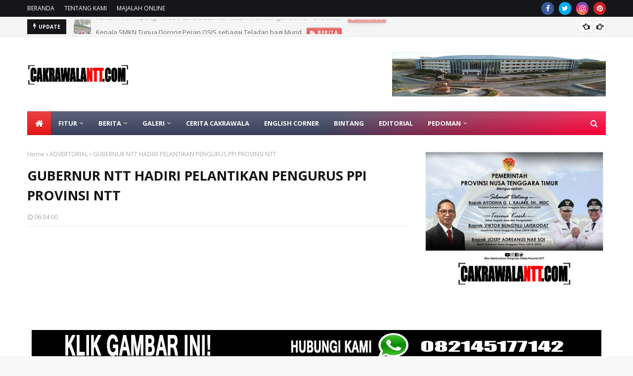

--- FILE ---
content_type: text/html; charset=utf-8
request_url: https://www.google.com/recaptcha/api2/aframe
body_size: 113
content:
<!DOCTYPE HTML><html><head><meta http-equiv="content-type" content="text/html; charset=UTF-8"></head><body><script nonce="5TR4Jj_sJ-hUsif0jaYrXg">/** Anti-fraud and anti-abuse applications only. See google.com/recaptcha */ try{var clients={'sodar':'https://pagead2.googlesyndication.com/pagead/sodar?'};window.addEventListener("message",function(a){try{if(a.source===window.parent){var b=JSON.parse(a.data);var c=clients[b['id']];if(c){var d=document.createElement('img');d.src=c+b['params']+'&rc='+(localStorage.getItem("rc::a")?sessionStorage.getItem("rc::b"):"");window.document.body.appendChild(d);sessionStorage.setItem("rc::e",parseInt(sessionStorage.getItem("rc::e")||0)+1);localStorage.setItem("rc::h",'1768565442053');}}}catch(b){}});window.parent.postMessage("_grecaptcha_ready", "*");}catch(b){}</script></body></html>

--- FILE ---
content_type: application/x-javascript; charset=utf-8
request_url: https://servicer.mgid.com/1224183/3?nocmp=1&sessionId=696a2ac2-0d768&sessionPage=1&sessionNumberWeek=1&sessionNumber=1&scale_metric_1=64.00&scale_metric_2=256.00&scale_metric_3=100.00&cbuster=1768565443434883147208&pvid=b5e9cfb4-db42-4194-987b-8e08d5755724&implVersion=11&lct=1763554860&mp4=1&ap=1&consentStrLen=0&wlid=26fddd7e-28e3-486f-8350-da9fd97fa9be&uniqId=076d1&niet=4g&nisd=false&evt=%5B%7B%22event%22%3A1%2C%22methods%22%3A%5B1%2C2%5D%7D%2C%7B%22event%22%3A2%2C%22methods%22%3A%5B1%2C2%5D%7D%5D&pv=5&jsv=es6&dpr=1&hashCommit=cbd500eb&apt=2022-11-23T06%3A04%3A34%2B08%3A00&tfre=9619&w=370&h=1843&tl=150&tlp=1,2,3,4,5&sz=367x344&szp=1,2,3,4,5&szl=1;2;3;4;5&cxurl=https%3A%2F%2Fwww.cakrawalantt.com%2F2022%2F11%2Fgubernur-ntt-hadiri-pelantikan-pengurus.html&ref=&lu=https%3A%2F%2Fwww.cakrawalantt.com%2F2022%2F11%2Fgubernur-ntt-hadiri-pelantikan-pengurus.html
body_size: 1696
content:
var _mgq=_mgq||[];
_mgq.push(["MarketGidLoadGoods1224183_076d1",[
["Brainberries","16000527","1","These Actresses Will Make You Rethink Good And Evil","","0","","","","fDXMRku73ltiiGat1MqBs4c7DT-XLJU8iDo9Mxb8f9h7uGrqHI5Al3EGVPLOuTYuJ5-V9RiSmN6raXcKPkq-dn27FkntdGKfifmm_y5eN-E-J-I5jbkxj1ePY-qoQ8Hr",{"i":"https://cl.imghosts.com/imgh/video/upload/ar_16:9,c_fill,w_680/videos/t/2023-04/101924/2894a42d118dbbbfc7e29fbf96aa8a6d.mp4?v=1768565443-VS6QOd4HAvw6b56cbW2zLSAGJvENVKGXj_zLPmiGarQ","l":"https://clck.mgid.com/ghits/16000527/i/57557114/0/pp/1/3?h=fDXMRku73ltiiGat1MqBs4c7DT-XLJU8iDo9Mxb8f9h7uGrqHI5Al3EGVPLOuTYuJ5-V9RiSmN6raXcKPkq-dn27FkntdGKfifmm_y5eN-E-J-I5jbkxj1ePY-qoQ8Hr&rid=61b6942a-f2d4-11f0-afb3-c4cbe1e3eca4&tt=Direct&att=3&afrd=296&iv=11&ct=1&gdprApplies=0&muid=q0gHWroflKa4&st=-300&mp4=1&h2=RGCnD2pppFaSHdacZpvmnpoHBllxjckHXwaK_zdVZw4breLhD82HJl0KEOymURTTHzIfA7WOELVDWqZmRZISTQ**","adc":[],"sdl":0,"dl":"","type":"w","media-type":"video","clicktrackers":[],"cta":"Learn more","cdt":"","catId":239,"tri":"61b6b3ad-f2d4-11f0-afb3-c4cbe1e3eca4","crid":"16000527"}],
["Herbeauty","24239322","1","What They Got Away With In These Love Movies Is Wild","","0","","","","fDXMRku73ltiiGat1MqBswPALoyizl79AlCXKX-xGPByeurbwJUj8LfwnuboqXPfJ5-V9RiSmN6raXcKPkq-dn27FkntdGKfifmm_y5eN-Ey2luk3QczuVNAldHMYM_w",{"i":"https://s-img.mgid.com/g/24239322/492x277/-/[base64].webp?v=1768565443-llRDR2BfScOZ4j4mWuuu6GWE9JdxOTTwr-XU48AQfq8","l":"https://clck.mgid.com/ghits/24239322/i/57557114/0/pp/2/3?h=fDXMRku73ltiiGat1MqBswPALoyizl79AlCXKX-xGPByeurbwJUj8LfwnuboqXPfJ5-V9RiSmN6raXcKPkq-dn27FkntdGKfifmm_y5eN-Ey2luk3QczuVNAldHMYM_w&rid=61b6942a-f2d4-11f0-afb3-c4cbe1e3eca4&tt=Direct&att=3&afrd=296&iv=11&ct=1&gdprApplies=0&muid=q0gHWroflKa4&st=-300&mp4=1&h2=RGCnD2pppFaSHdacZpvmnpoHBllxjckHXwaK_zdVZw4breLhD82HJl0KEOymURTTHzIfA7WOELVDWqZmRZISTQ**","adc":[],"sdl":0,"dl":"","type":"w","media-type":"static","clicktrackers":[],"cta":"Continue","cdt":"","catId":230,"tri":"61b6b3b6-f2d4-11f0-afb3-c4cbe1e3eca4","crid":"24239322"}],
["Herbeauty","12578191","1","These Celebrities Will Forever Be Associated With Infidelity","","0","","","","fDXMRku73ltiiGat1MqBsy9zjtOp1oVhdsis3dD2I4_Fra5fXLJ5X-sE2P2z2LYMJ5-V9RiSmN6raXcKPkq-dn27FkntdGKfifmm_y5eN-EAdkJwyZxzt2pkNJgQywC_",{"i":"https://s-img.mgid.com/g/12578191/492x277/-/[base64].webp?v=1768565443-uq0VU4FoWQ4gVP8nEGK9CJp4nz9eIkmHlkwMvL2S79g","l":"https://clck.mgid.com/ghits/12578191/i/57557114/0/pp/3/3?h=fDXMRku73ltiiGat1MqBsy9zjtOp1oVhdsis3dD2I4_Fra5fXLJ5X-sE2P2z2LYMJ5-V9RiSmN6raXcKPkq-dn27FkntdGKfifmm_y5eN-EAdkJwyZxzt2pkNJgQywC_&rid=61b6942a-f2d4-11f0-afb3-c4cbe1e3eca4&tt=Direct&att=3&afrd=296&iv=11&ct=1&gdprApplies=0&muid=q0gHWroflKa4&st=-300&mp4=1&h2=RGCnD2pppFaSHdacZpvmnpoHBllxjckHXwaK_zdVZw4breLhD82HJl0KEOymURTTHzIfA7WOELVDWqZmRZISTQ**","adc":[],"sdl":0,"dl":"","type":"w","media-type":"static","clicktrackers":[],"cta":"Learn more","cdt":"","catId":239,"tri":"61b6b3b9-f2d4-11f0-afb3-c4cbe1e3eca4","crid":"12578191"}],
["Herbeauty","13404782","1","Naomi Was Accused Of Being Violent With Assistants","","0","","","","fDXMRku73ltiiGat1MqBs9ocHIJfRMLoPlFt95hFd79ilMTQPu5sP0ZfYidYotyDJ5-V9RiSmN6raXcKPkq-dn27FkntdGKfifmm_y5eN-E0aLg-uImwQjxzcT8-t6HP",{"i":"https://cl.imghosts.com/imgh/image/fetch/ar_16:9,c_fill,f_mp4,fl_lossy,g_faces:auto,w_960/http%3A%2F%2Fimghosts.com%2Ft%2F2022-06%2F101924%2Fbddf5fdb00379d1e1405d152dbe564b3.gif?v=1768565443-RRMvYnxUGzMwZKX2m2YV9HLClzHDSwPKvcAPMGXq8UE","l":"https://clck.mgid.com/ghits/13404782/i/57557114/0/pp/4/3?h=fDXMRku73ltiiGat1MqBs9ocHIJfRMLoPlFt95hFd79ilMTQPu5sP0ZfYidYotyDJ5-V9RiSmN6raXcKPkq-dn27FkntdGKfifmm_y5eN-E0aLg-uImwQjxzcT8-t6HP&rid=61b6942a-f2d4-11f0-afb3-c4cbe1e3eca4&tt=Direct&att=3&afrd=296&iv=11&ct=1&gdprApplies=0&muid=q0gHWroflKa4&st=-300&mp4=1&h2=RGCnD2pppFaSHdacZpvmnpoHBllxjckHXwaK_zdVZw4breLhD82HJl0KEOymURTTHzIfA7WOELVDWqZmRZISTQ**","adc":[],"sdl":0,"dl":"","type":"w","media-type":"video","clicktrackers":[],"cta":"Learn more","cdt":"","catId":239,"tri":"61b6b3bc-f2d4-11f0-afb3-c4cbe1e3eca4","crid":"13404782"}],
["Brainberries","16125065","1","15 Things You Do Everyday That The Bible Forbids: Are You Guilty?","","0","","","","fDXMRku73ltiiGat1MqBs8DZNmFSTnOHVGUrEKmFyx--6oAhDzUx_LtkwGOmGC8pJ5-V9RiSmN6raXcKPkq-dn27FkntdGKfifmm_y5eN-GkJcUrih5q6AnvTBwNpJO9",{"i":"https://s-img.mgid.com/g/16125065/492x277/-/[base64].webp?v=1768565443-bpr7utQ8EyBwvFBmef9NAzkzu_k23oqVplm3C1bLWnk","l":"https://clck.mgid.com/ghits/16125065/i/57557114/0/pp/5/3?h=fDXMRku73ltiiGat1MqBs8DZNmFSTnOHVGUrEKmFyx--6oAhDzUx_LtkwGOmGC8pJ5-V9RiSmN6raXcKPkq-dn27FkntdGKfifmm_y5eN-GkJcUrih5q6AnvTBwNpJO9&rid=61b6942a-f2d4-11f0-afb3-c4cbe1e3eca4&tt=Direct&att=3&afrd=296&iv=11&ct=1&gdprApplies=0&muid=q0gHWroflKa4&st=-300&mp4=1&h2=RGCnD2pppFaSHdacZpvmnpoHBllxjckHXwaK_zdVZw4breLhD82HJl0KEOymURTTHzIfA7WOELVDWqZmRZISTQ**","adc":[],"sdl":0,"dl":"","type":"w","media-type":"static","clicktrackers":[],"cta":"Learn more","cdt":"","catId":225,"tri":"61b6b3be-f2d4-11f0-afb3-c4cbe1e3eca4","crid":"16125065"}],],
{"awc":{},"dt":"desktop","ts":"","tt":"Direct","isBot":1,"h2":"RGCnD2pppFaSHdacZpvmnpoHBllxjckHXwaK_zdVZw4breLhD82HJl0KEOymURTTHzIfA7WOELVDWqZmRZISTQ**","ats":0,"rid":"61b6942a-f2d4-11f0-afb3-c4cbe1e3eca4","pvid":"b5e9cfb4-db42-4194-987b-8e08d5755724","iv":11,"brid":32,"muidn":"q0gHWroflKa4","dnt":0,"cv":2,"afrd":296,"consent":true,"adv_src_id":7723}]);
_mgqp();


--- FILE ---
content_type: text/javascript; charset=UTF-8
request_url: https://www.cakrawalantt.com/feeds/posts/default/-/E-MAG?alt=json-in-script&max-results=3&callback=jQuery11240734773136089993_1768565435639&_=1768565435640
body_size: 3203
content:
// API callback
jQuery11240734773136089993_1768565435639({"version":"1.0","encoding":"UTF-8","feed":{"xmlns":"http://www.w3.org/2005/Atom","xmlns$openSearch":"http://a9.com/-/spec/opensearchrss/1.0/","xmlns$blogger":"http://schemas.google.com/blogger/2008","xmlns$georss":"http://www.georss.org/georss","xmlns$gd":"http://schemas.google.com/g/2005","xmlns$thr":"http://purl.org/syndication/thread/1.0","id":{"$t":"tag:blogger.com,1999:blog-5239077174313797492"},"updated":{"$t":"2026-01-16T18:18:23.791+08:00"},"category":[{"term":"BERITA"},{"term":"DAERAH"},{"term":"LOCAL NEWS"},{"term":"TTS"},{"term":"NASIONAL"},{"term":"SCHOOL NEWS"},{"term":"KOTA KUPANG"},{"term":"UNWIRA"},{"term":"SEKOLAH"},{"term":"HISTORY"},{"term":"KEMENDIKBUD"},{"term":"LEMBATA"},{"term":"ARTICLE"},{"term":"ARTIKEL"},{"term":"SIKKA"},{"term":"FEATURE"},{"term":"KAMPUS"},{"term":"FLORES TIMUR"},{"term":"ENDE"},{"term":"SASTRA"},{"term":"ADVERTORIAL"},{"term":"TTU"},{"term":"PUISI"},{"term":"KABUPATEN KUPANG"},{"term":"SUARA GURU"},{"term":"MANGGARAI BARAT"},{"term":"IKLAN"},{"term":"MALAKA"},{"term":"CERITA CAKRAWALA"},{"term":"SABU RAIJUA"},{"term":"KEMENDIKBUDRISTEK"},{"term":"MANGGARAI"},{"term":"TOKOH"},{"term":"BELU"},{"term":"E-MAG"},{"term":"MANGGARAI TIMUR"},{"term":"HARDIKNAS"},{"term":"SUMBA TIMUR"},{"term":"PGRI"},{"term":"SUMBA BARAT DAYA"},{"term":"KUPANG"},{"term":"NAGEKEO"},{"term":"ROTE NDAO"},{"term":"WALL MAGAZINE"},{"term":"HERE WE ARE"},{"term":"COVID-19"},{"term":"LITERASI"},{"term":"INTERNASIONAL"},{"term":"NGADA"},{"term":"ENGLISH CORNER"},{"term":"WORKSHOP KTI"},{"term":"KEMENAG"},{"term":"MATIM"},{"term":"SMK"},{"term":"ULASAN BUKU"},{"term":"REFLEKSI"},{"term":"SUMBA BARAT"},{"term":"BINTANG CAKRAWALA"},{"term":"CERPEN"},{"term":"FTBM"},{"term":"MAGAZINE"},{"term":"BANK NTT"},{"term":"BUDAYA"},{"term":"Cerita Rumah Literasi Cakrawala NTT"},{"term":"VIDEO"},{"term":"FLOTIM"},{"term":"KANTOR BAHASA NTT"},{"term":"PNS"},{"term":"UNIKA"},{"term":"ALOR"},{"term":"HARI GURU"},{"term":"OPINI"},{"term":"SMP"},{"term":"SUARA CAKRAWALA"},{"term":"UNDANA"},{"term":"DUKACITA"},{"term":"IDUL FITRI"},{"term":"INFO BUKU"},{"term":"KESEHATAN"},{"term":"KOMINFO"},{"term":"KOMUNITAS"},{"term":"NATAL"},{"term":"PANCASILA"},{"term":"REDAKSI"},{"term":"SECANGKIR KOPI"},{"term":"SMA"},{"term":"LOWONGAN"},{"term":"MAGAZINES"},{"term":"MUNSI III"},{"term":"PAUD"},{"term":"SUMPAH PEMUDA"},{"term":"BKN"},{"term":"CPNS"},{"term":"HARI PERS NASIONAL"},{"term":"IHT"},{"term":"INFO PUBLIK"},{"term":"KARTINI"},{"term":"KEMENPERIN"},{"term":"KOPERASI"},{"term":"KWI"},{"term":"MAKASSAR"},{"term":"PENTAKOSTA"},{"term":"TNI"},{"term":"UNESCO"},{"term":"sumba tengah"},{"term":"AGUPENA"},{"term":"AMARASI BARAT"},{"term":"AMFOANG"},{"term":"BALI"},{"term":"BINCANG BINTANG"},{"term":"BINTANG"},{"term":"EDITORIAL"},{"term":"ESAI"},{"term":"HARTEKNAS"},{"term":"HUT VII MPC NTT"},{"term":"IDUL ADHA"},{"term":"IKTL"},{"term":"INDONESIA TERANG"},{"term":"INFO REDAKSI"},{"term":"IWAPI"},{"term":"KEMENKES"},{"term":"KHUSUS"},{"term":"KPU"},{"term":"KUPANG CITY"},{"term":"LOMBA VIRTUAL"},{"term":"MARITIM"},{"term":"MGMP"},{"term":"MURI"},{"term":"PPK"},{"term":"RENUNGAN"},{"term":"SBD"},{"term":"SETDA NTT"},{"term":"SMAN 2 RAHONG UTARA"},{"term":"SPORT"},{"term":"TAHUN BARU"},{"term":"TLM"},{"term":"UNICEF"},{"term":"UNM"},{"term":"ko"}],"title":{"type":"text","$t":"CAKRAWALANTT.COM"},"subtitle":{"type":"html","$t":"Website cakrawalantt.com merupakan media publikasi online yang berisi informasi aktual yang terjadi dalam masyarakat. Selain itu, media ini juga memberi ruang bagi masyarakat untuk berpartisipasi melalui konten yang disediakan seperti artikel ilmiah, artikel ilmiah populer, karya sastra, dan lain-lain. "},"link":[{"rel":"http://schemas.google.com/g/2005#feed","type":"application/atom+xml","href":"https:\/\/www.cakrawalantt.com\/feeds\/posts\/default"},{"rel":"self","type":"application/atom+xml","href":"https:\/\/www.blogger.com\/feeds\/5239077174313797492\/posts\/default\/-\/E-MAG?alt=json-in-script\u0026max-results=3"},{"rel":"alternate","type":"text/html","href":"https:\/\/www.cakrawalantt.com\/search\/label\/E-MAG"},{"rel":"hub","href":"http://pubsubhubbub.appspot.com/"},{"rel":"next","type":"application/atom+xml","href":"https:\/\/www.blogger.com\/feeds\/5239077174313797492\/posts\/default\/-\/E-MAG\/-\/E-MAG?alt=json-in-script\u0026start-index=4\u0026max-results=3"}],"author":[{"name":{"$t":"Unknown"},"email":{"$t":"noreply@blogger.com"},"gd$image":{"rel":"http://schemas.google.com/g/2005#thumbnail","width":"16","height":"16","src":"https:\/\/img1.blogblog.com\/img\/b16-rounded.gif"}}],"generator":{"version":"7.00","uri":"http://www.blogger.com","$t":"Blogger"},"openSearch$totalResults":{"$t":"28"},"openSearch$startIndex":{"$t":"1"},"openSearch$itemsPerPage":{"$t":"3"},"entry":[{"id":{"$t":"tag:blogger.com,1999:blog-5239077174313797492.post-4956767364374654995"},"published":{"$t":"2021-11-30T11:40:00.004+08:00"},"updated":{"$t":"2021-11-30T11:40:47.505+08:00"},"category":[{"scheme":"http://www.blogger.com/atom/ns#","term":"E-MAG"}],"title":{"type":"text","$t":"MAJALAH CAKRAWALA NTT EDISI  95"},"content":{"type":"html","$t":"\u003Cp\u003E\u0026nbsp;\u003C\/p\u003E\u003Cdiv class=\"separator\" style=\"clear: both; text-align: center;\"\u003E\u003Ca href=\"https:\/\/cakrawalantt.online\/2021\/11\/30\/cakrawala-ntt-ed-95\/\" imageanchor=\"1\" style=\"margin-left: 1em; margin-right: 1em;\"\u003E\u003Cimg border=\"0\" data-original-height=\"720\" data-original-width=\"720\" height=\"640\" src=\"https:\/\/blogger.googleusercontent.com\/img\/b\/R29vZ2xl\/AVvXsEg3egUijlAn6jqe2cz_3bAhHgrev0jx5y7BeA3SSvFg3PDr2d-RSfzebJZJRpRnxvt6yyErKo5f5MywIEqLDtd4CqfhIHxarTcjOI2wwbvBfaclxp707LtndKI3tgIuTpeBX-EoEPaBbJA\/w640-h640\/ed-95.jpg\" width=\"640\" \/\u003E\u003C\/a\u003E\u003C\/div\u003E\u003Cspan style=\"text-align: center;\"\u003E\u003Cp\u003E\u003Ca href=\"https:\/\/cakrawalantt.online\/2021\/11\/30\/cakrawala-ntt-ed-95\/\"\u003EMAJALAH CAKRAWALA NTT EDISI 95\u003C\/a\u003E\u003C\/p\u003E\u003Cdiv class=\"separator\" style=\"clear: both; text-align: center;\"\u003E\u003Ca href=\"https:\/\/cakrawalantt.online\/2021\/11\/30\/cakrawala-ntt-ed-95\/\" imageanchor=\"1\" style=\"margin-left: 1em; margin-right: 1em;\"\u003E\u003Cimg border=\"0\" data-original-height=\"28\" data-original-width=\"320\" height=\"28\" src=\"https:\/\/blogger.googleusercontent.com\/img\/b\/R29vZ2xl\/AVvXsEjiHHeOIkCBNRl-Kan8g6bpOLv1bD6umBCKu-ls62pFamydyCeGomyTzBZTp7lei8R1y_ac4vyk9oHJigbOVliL4et2WEdycwTzRhXWtfmwfeB8c7qOHujFg-MnICv8K3M7ChiJ59kMQ7s\/s0\/BACA+SELENGKAPNYA.jpg\" width=\"320\" \/\u003E\u003C\/a\u003E\u003C\/div\u003E\u003Cbr \/\u003E\u003Cp\u003E\u003Cbr \/\u003E\u003C\/p\u003E\u003C\/span\u003E\u003Cp\u003E\u003C\/p\u003E"},"link":[{"rel":"replies","type":"application/atom+xml","href":"https:\/\/www.cakrawalantt.com\/feeds\/4956767364374654995\/comments\/default","title":"Post Comments"},{"rel":"replies","type":"text/html","href":"https:\/\/www.cakrawalantt.com\/2021\/11\/majalah-cakrawala-ntt-edisi-95.html#comment-form","title":"0 Comments"},{"rel":"edit","type":"application/atom+xml","href":"https:\/\/www.blogger.com\/feeds\/5239077174313797492\/posts\/default\/4956767364374654995"},{"rel":"self","type":"application/atom+xml","href":"https:\/\/www.blogger.com\/feeds\/5239077174313797492\/posts\/default\/4956767364374654995"},{"rel":"alternate","type":"text/html","href":"https:\/\/www.cakrawalantt.com\/2021\/11\/majalah-cakrawala-ntt-edisi-95.html","title":"MAJALAH CAKRAWALA NTT EDISI  95"}],"author":[{"name":{"$t":"Unknown"},"email":{"$t":"noreply@blogger.com"},"gd$image":{"rel":"http://schemas.google.com/g/2005#thumbnail","width":"16","height":"16","src":"https:\/\/img1.blogblog.com\/img\/b16-rounded.gif"}}],"media$thumbnail":{"xmlns$media":"http://search.yahoo.com/mrss/","url":"https:\/\/blogger.googleusercontent.com\/img\/b\/R29vZ2xl\/AVvXsEg3egUijlAn6jqe2cz_3bAhHgrev0jx5y7BeA3SSvFg3PDr2d-RSfzebJZJRpRnxvt6yyErKo5f5MywIEqLDtd4CqfhIHxarTcjOI2wwbvBfaclxp707LtndKI3tgIuTpeBX-EoEPaBbJA\/s72-w640-h640-c\/ed-95.jpg","height":"72","width":"72"},"thr$total":{"$t":"0"}},{"id":{"$t":"tag:blogger.com,1999:blog-5239077174313797492.post-4555415082171383502"},"published":{"$t":"2021-05-17T18:56:00.004+08:00"},"updated":{"$t":"2021-05-17T18:56:31.285+08:00"},"category":[{"scheme":"http://www.blogger.com/atom/ns#","term":"E-MAG"}],"title":{"type":"text","$t":"MAJALAH CAKRAWALA NTT EDISI 92"},"content":{"type":"html","$t":"\u003Cp\u003E\u0026nbsp;\u003C\/p\u003E\u003Cdiv class=\"separator\" style=\"clear: both; text-align: center;\"\u003E\u003Ca href=\"https:\/\/cakrawalantt.online\/2021\/05\/16\/cakrawala-ntt-ed-92\/\" imageanchor=\"1\" style=\"margin-left: 1em; margin-right: 1em;\"\u003E\u003Cimg border=\"0\" data-original-height=\"720\" data-original-width=\"720\" src=\"https:\/\/blogger.googleusercontent.com\/img\/b\/R29vZ2xl\/AVvXsEhqAY86VUveJF65JAn-QaOpmCAzuc5iDnMD4PUBFKEfamGm0ehjbfDfAt_J3eWHBU7VlpKVhwplkYyoU2e9st4ZczKIZiDxDpZgcS2MX6roqM0QXESQra8u0JVEXyk-fkFYctNYFl6piLE\/s16000\/ed-92.jpg\" \/\u003E\u003C\/a\u003E\u003C\/div\u003E\u003Cspan style=\"text-align: center;\"\u003E\u003Cp\u003EMAJALAH CAKRAWALA NTT EDISI 92\u003C\/p\u003E\u003Cdiv class=\"separator\" style=\"clear: both; text-align: center;\"\u003E\u003Ca href=\"https:\/\/cakrawalantt.online\/2021\/05\/16\/cakrawala-ntt-ed-92\/\" imageanchor=\"1\" style=\"margin-left: 1em; margin-right: 1em;\"\u003E\u003Cimg border=\"0\" data-original-height=\"56\" data-original-width=\"640\" src=\"https:\/\/blogger.googleusercontent.com\/img\/b\/R29vZ2xl\/AVvXsEigcFG1vmRVxd4SzKfaPDdO21lHnBRwKReMug3EQMcr4ZS6Yre-nrD_hXuCmeOLUead_IF73mGsI8QPQSxoVcnUyAVctku-YRbKK5XXcgsaDgUWKI9f4DvCNyCp_sj4jijXGJ-NhwMKfoM\/s320\/BACA+SELENGKAPNYA.jpg\" width=\"320\" \/\u003E\u003C\/a\u003E\u003C\/div\u003E\u003Cbr \/\u003E\u003Cp\u003E\u003Cbr \/\u003E\u003C\/p\u003E\u003C\/span\u003E\u003Cp\u003E\u003C\/p\u003E"},"link":[{"rel":"replies","type":"application/atom+xml","href":"https:\/\/www.cakrawalantt.com\/feeds\/4555415082171383502\/comments\/default","title":"Post Comments"},{"rel":"replies","type":"text/html","href":"https:\/\/www.cakrawalantt.com\/2021\/05\/majalah-cakrawala-ntt-edisi-92.html#comment-form","title":"1 Comments"},{"rel":"edit","type":"application/atom+xml","href":"https:\/\/www.blogger.com\/feeds\/5239077174313797492\/posts\/default\/4555415082171383502"},{"rel":"self","type":"application/atom+xml","href":"https:\/\/www.blogger.com\/feeds\/5239077174313797492\/posts\/default\/4555415082171383502"},{"rel":"alternate","type":"text/html","href":"https:\/\/www.cakrawalantt.com\/2021\/05\/majalah-cakrawala-ntt-edisi-92.html","title":"MAJALAH CAKRAWALA NTT EDISI 92"}],"author":[{"name":{"$t":"Unknown"},"email":{"$t":"noreply@blogger.com"},"gd$image":{"rel":"http://schemas.google.com/g/2005#thumbnail","width":"16","height":"16","src":"https:\/\/img1.blogblog.com\/img\/b16-rounded.gif"}}],"media$thumbnail":{"xmlns$media":"http://search.yahoo.com/mrss/","url":"https:\/\/blogger.googleusercontent.com\/img\/b\/R29vZ2xl\/AVvXsEhqAY86VUveJF65JAn-QaOpmCAzuc5iDnMD4PUBFKEfamGm0ehjbfDfAt_J3eWHBU7VlpKVhwplkYyoU2e9st4ZczKIZiDxDpZgcS2MX6roqM0QXESQra8u0JVEXyk-fkFYctNYFl6piLE\/s72-c\/ed-92.jpg","height":"72","width":"72"},"thr$total":{"$t":"1"}},{"id":{"$t":"tag:blogger.com,1999:blog-5239077174313797492.post-4141952638321373865"},"published":{"$t":"2021-02-04T21:14:00.001+08:00"},"updated":{"$t":"2021-02-04T21:14:24.417+08:00"},"category":[{"scheme":"http://www.blogger.com/atom/ns#","term":"E-MAG"}],"title":{"type":"text","$t":"MAJALAH CAKRAWALA NTT EDISI 91"},"content":{"type":"html","$t":"\u003Cp\u003E\u0026nbsp;\u003C\/p\u003E\u003Cdiv class=\"separator\" style=\"clear: both; text-align: center;\"\u003E\u003Ca href=\"https:\/\/cakrawalantt.online\/2021\/02\/04\/cakrawala-ntt-ed-91\/\" imageanchor=\"1\" style=\"margin-left: 1em; margin-right: 1em;\" target=\"_blank\"\u003E\u003Cimg border=\"0\" data-original-height=\"720\" data-original-width=\"720\" src=\"https:\/\/blogger.googleusercontent.com\/img\/b\/R29vZ2xl\/AVvXsEi-kS-PrpOWFTqfI71W6l63igpCZYpdbkyDTrZGdqXRtAi4BvYsMsMJ301llg163KYEcFiye52XmSCkkJQxbq74aGSjLinZ_qWMrJXx2ObD9CBlq2vTpZnT4LexH9oZWaREvZTFFKoIF_8\/s16000\/ed-91.jpg\" \/\u003E\u003C\/a\u003E\u003C\/div\u003E\u003Cdiv style=\"text-align: center;\"\u003EMAJALAH CAKRAWALA NTT EDISI 91\u003C\/div\u003E\u003Cdiv style=\"text-align: center;\"\u003E\u003Cbr \/\u003E\u003C\/div\u003E\u003Cdiv class=\"separator\" style=\"clear: both; text-align: center;\"\u003E\u003Ca href=\"https:\/\/cakrawalantt.online\/2021\/02\/04\/cakrawala-ntt-ed-91\/\" imageanchor=\"1\" style=\"margin-left: 1em; margin-right: 1em;\" target=\"_blank\"\u003E\u003Cimg border=\"0\" data-original-height=\"56\" data-original-width=\"640\" src=\"https:\/\/blogger.googleusercontent.com\/img\/b\/R29vZ2xl\/AVvXsEhQIqubXTqxLlKQv4vQ_WN_9JJH0owugRoqcNQjnkce4LTaixGMuZw7NhvcwIx8kIRImW8q4pZb9SzkePFis79PfaTaayNXBqu_CatwvDcR7A65DWb7qftvDbsfnn2wlm1edHzBR_EyVdc\/s320\/BACA+SELENGKAPNYA.jpg\" width=\"320\" \/\u003E\u003C\/a\u003E\u003C\/div\u003E\u003Cbr \/\u003E\u003Cdiv style=\"text-align: center;\"\u003E\u003Cbr \/\u003E\u003C\/div\u003E\u003Cp\u003E\u003C\/p\u003E"},"link":[{"rel":"replies","type":"application/atom+xml","href":"https:\/\/www.cakrawalantt.com\/feeds\/4141952638321373865\/comments\/default","title":"Post Comments"},{"rel":"replies","type":"text/html","href":"https:\/\/www.cakrawalantt.com\/2021\/02\/majalah-cakrawala-ntt-edisi-91.html#comment-form","title":"0 Comments"},{"rel":"edit","type":"application/atom+xml","href":"https:\/\/www.blogger.com\/feeds\/5239077174313797492\/posts\/default\/4141952638321373865"},{"rel":"self","type":"application/atom+xml","href":"https:\/\/www.blogger.com\/feeds\/5239077174313797492\/posts\/default\/4141952638321373865"},{"rel":"alternate","type":"text/html","href":"https:\/\/www.cakrawalantt.com\/2021\/02\/majalah-cakrawala-ntt-edisi-91.html","title":"MAJALAH CAKRAWALA NTT EDISI 91"}],"author":[{"name":{"$t":"Unknown"},"email":{"$t":"noreply@blogger.com"},"gd$image":{"rel":"http://schemas.google.com/g/2005#thumbnail","width":"16","height":"16","src":"https:\/\/img1.blogblog.com\/img\/b16-rounded.gif"}}],"media$thumbnail":{"xmlns$media":"http://search.yahoo.com/mrss/","url":"https:\/\/blogger.googleusercontent.com\/img\/b\/R29vZ2xl\/AVvXsEi-kS-PrpOWFTqfI71W6l63igpCZYpdbkyDTrZGdqXRtAi4BvYsMsMJ301llg163KYEcFiye52XmSCkkJQxbq74aGSjLinZ_qWMrJXx2ObD9CBlq2vTpZnT4LexH9oZWaREvZTFFKoIF_8\/s72-c\/ed-91.jpg","height":"72","width":"72"},"thr$total":{"$t":"0"}}]}});

--- FILE ---
content_type: text/javascript; charset=UTF-8
request_url: https://www.cakrawalantt.com/feeds/posts/default/-/BERITA?alt=json-in-script&max-results=5&callback=jQuery11240734773136089993_1768565435635&_=1768565435636
body_size: 11834
content:
// API callback
jQuery11240734773136089993_1768565435635({"version":"1.0","encoding":"UTF-8","feed":{"xmlns":"http://www.w3.org/2005/Atom","xmlns$openSearch":"http://a9.com/-/spec/opensearchrss/1.0/","xmlns$blogger":"http://schemas.google.com/blogger/2008","xmlns$georss":"http://www.georss.org/georss","xmlns$gd":"http://schemas.google.com/g/2005","xmlns$thr":"http://purl.org/syndication/thread/1.0","id":{"$t":"tag:blogger.com,1999:blog-5239077174313797492"},"updated":{"$t":"2026-01-16T18:18:23.791+08:00"},"category":[{"term":"BERITA"},{"term":"DAERAH"},{"term":"LOCAL NEWS"},{"term":"TTS"},{"term":"NASIONAL"},{"term":"SCHOOL NEWS"},{"term":"KOTA KUPANG"},{"term":"UNWIRA"},{"term":"SEKOLAH"},{"term":"HISTORY"},{"term":"KEMENDIKBUD"},{"term":"LEMBATA"},{"term":"ARTICLE"},{"term":"ARTIKEL"},{"term":"SIKKA"},{"term":"FEATURE"},{"term":"KAMPUS"},{"term":"FLORES TIMUR"},{"term":"ENDE"},{"term":"SASTRA"},{"term":"ADVERTORIAL"},{"term":"TTU"},{"term":"PUISI"},{"term":"KABUPATEN KUPANG"},{"term":"SUARA GURU"},{"term":"MANGGARAI BARAT"},{"term":"IKLAN"},{"term":"MALAKA"},{"term":"CERITA CAKRAWALA"},{"term":"SABU RAIJUA"},{"term":"KEMENDIKBUDRISTEK"},{"term":"MANGGARAI"},{"term":"TOKOH"},{"term":"BELU"},{"term":"E-MAG"},{"term":"MANGGARAI TIMUR"},{"term":"HARDIKNAS"},{"term":"SUMBA TIMUR"},{"term":"PGRI"},{"term":"SUMBA BARAT DAYA"},{"term":"KUPANG"},{"term":"NAGEKEO"},{"term":"ROTE NDAO"},{"term":"WALL MAGAZINE"},{"term":"HERE WE ARE"},{"term":"COVID-19"},{"term":"LITERASI"},{"term":"INTERNASIONAL"},{"term":"NGADA"},{"term":"ENGLISH CORNER"},{"term":"WORKSHOP KTI"},{"term":"KEMENAG"},{"term":"MATIM"},{"term":"SMK"},{"term":"ULASAN BUKU"},{"term":"REFLEKSI"},{"term":"SUMBA BARAT"},{"term":"BINTANG CAKRAWALA"},{"term":"CERPEN"},{"term":"FTBM"},{"term":"MAGAZINE"},{"term":"BANK NTT"},{"term":"BUDAYA"},{"term":"Cerita Rumah Literasi Cakrawala NTT"},{"term":"VIDEO"},{"term":"FLOTIM"},{"term":"KANTOR BAHASA NTT"},{"term":"PNS"},{"term":"UNIKA"},{"term":"ALOR"},{"term":"HARI GURU"},{"term":"OPINI"},{"term":"SMP"},{"term":"SUARA CAKRAWALA"},{"term":"UNDANA"},{"term":"DUKACITA"},{"term":"IDUL FITRI"},{"term":"INFO BUKU"},{"term":"KESEHATAN"},{"term":"KOMINFO"},{"term":"KOMUNITAS"},{"term":"NATAL"},{"term":"PANCASILA"},{"term":"REDAKSI"},{"term":"SECANGKIR KOPI"},{"term":"SMA"},{"term":"LOWONGAN"},{"term":"MAGAZINES"},{"term":"MUNSI III"},{"term":"PAUD"},{"term":"SUMPAH PEMUDA"},{"term":"BKN"},{"term":"CPNS"},{"term":"HARI PERS NASIONAL"},{"term":"IHT"},{"term":"INFO PUBLIK"},{"term":"KARTINI"},{"term":"KEMENPERIN"},{"term":"KOPERASI"},{"term":"KWI"},{"term":"MAKASSAR"},{"term":"PENTAKOSTA"},{"term":"TNI"},{"term":"UNESCO"},{"term":"sumba tengah"},{"term":"AGUPENA"},{"term":"AMARASI BARAT"},{"term":"AMFOANG"},{"term":"BALI"},{"term":"BINCANG BINTANG"},{"term":"BINTANG"},{"term":"EDITORIAL"},{"term":"ESAI"},{"term":"HARTEKNAS"},{"term":"HUT VII MPC NTT"},{"term":"IDUL ADHA"},{"term":"IKTL"},{"term":"INDONESIA TERANG"},{"term":"INFO REDAKSI"},{"term":"IWAPI"},{"term":"KEMENKES"},{"term":"KHUSUS"},{"term":"KPU"},{"term":"KUPANG CITY"},{"term":"LOMBA VIRTUAL"},{"term":"MARITIM"},{"term":"MGMP"},{"term":"MURI"},{"term":"PPK"},{"term":"RENUNGAN"},{"term":"SBD"},{"term":"SETDA NTT"},{"term":"SMAN 2 RAHONG UTARA"},{"term":"SPORT"},{"term":"TAHUN BARU"},{"term":"TLM"},{"term":"UNICEF"},{"term":"UNM"},{"term":"ko"}],"title":{"type":"text","$t":"CAKRAWALANTT.COM"},"subtitle":{"type":"html","$t":"Website cakrawalantt.com merupakan media publikasi online yang berisi informasi aktual yang terjadi dalam masyarakat. Selain itu, media ini juga memberi ruang bagi masyarakat untuk berpartisipasi melalui konten yang disediakan seperti artikel ilmiah, artikel ilmiah populer, karya sastra, dan lain-lain. "},"link":[{"rel":"http://schemas.google.com/g/2005#feed","type":"application/atom+xml","href":"https:\/\/www.cakrawalantt.com\/feeds\/posts\/default"},{"rel":"self","type":"application/atom+xml","href":"https:\/\/www.blogger.com\/feeds\/5239077174313797492\/posts\/default\/-\/BERITA?alt=json-in-script\u0026max-results=5"},{"rel":"alternate","type":"text/html","href":"https:\/\/www.cakrawalantt.com\/search\/label\/BERITA"},{"rel":"hub","href":"http://pubsubhubbub.appspot.com/"},{"rel":"next","type":"application/atom+xml","href":"https:\/\/www.blogger.com\/feeds\/5239077174313797492\/posts\/default\/-\/BERITA\/-\/BERITA?alt=json-in-script\u0026start-index=6\u0026max-results=5"}],"author":[{"name":{"$t":"Unknown"},"email":{"$t":"noreply@blogger.com"},"gd$image":{"rel":"http://schemas.google.com/g/2005#thumbnail","width":"16","height":"16","src":"https:\/\/img1.blogblog.com\/img\/b16-rounded.gif"}}],"generator":{"version":"7.00","uri":"http://www.blogger.com","$t":"Blogger"},"openSearch$totalResults":{"$t":"1829"},"openSearch$startIndex":{"$t":"1"},"openSearch$itemsPerPage":{"$t":"5"},"entry":[{"id":{"$t":"tag:blogger.com,1999:blog-5239077174313797492.post-7755506715725936139"},"published":{"$t":"2026-01-16T13:05:00.000+08:00"},"updated":{"$t":"2026-01-16T13:05:01.584+08:00"},"category":[{"scheme":"http://www.blogger.com/atom/ns#","term":"BERITA"},{"scheme":"http://www.blogger.com/atom/ns#","term":"DAERAH"},{"scheme":"http://www.blogger.com/atom/ns#","term":"TTS"}],"title":{"type":"text","$t":"Kepala SMKN Tunua Dorong Peran OSIS sebagai Teladan bagi Murid"},"content":{"type":"html","$t":"\u003Ctable cellpadding=\"0\" cellspacing=\"0\" class=\"tr-caption-container\" style=\"margin-left: auto; margin-right: auto; text-align: center;\"\u003E\u003Ctbody\u003E\u003Ctr\u003E\u003Ctd style=\"text-align: center;\"\u003E\u003Ca href=\"https:\/\/blogger.googleusercontent.com\/img\/b\/R29vZ2xl\/AVvXsEhNSVplrjHLC1s4_omaR5DtQ-GVW-KxAmX5HY-kmmdCphlR2NwnlmmBQ9u2-utABvjWraGmrQNPhP3A9rZAMSuMmETE3ozryiPDP4LD-skxnyEslh3KeK9czKtynNsaRPN5cOqUGlc4awGStIw05-I5IfRqQZ9E7XBOT4HO8OF5AjgHC3UfQ4mhc5inOYp6\/s4080\/1000602716.jpg\" imageanchor=\"1\" style=\"margin-left: auto; margin-right: auto;\"\u003E\u003Cimg border=\"0\" data-original-height=\"2296\" data-original-width=\"4080\" src=\"https:\/\/blogger.googleusercontent.com\/img\/b\/R29vZ2xl\/AVvXsEhNSVplrjHLC1s4_omaR5DtQ-GVW-KxAmX5HY-kmmdCphlR2NwnlmmBQ9u2-utABvjWraGmrQNPhP3A9rZAMSuMmETE3ozryiPDP4LD-skxnyEslh3KeK9czKtynNsaRPN5cOqUGlc4awGStIw05-I5IfRqQZ9E7XBOT4HO8OF5AjgHC3UfQ4mhc5inOYp6\/s16000\/1000602716.jpg\" \/\u003E\u003C\/a\u003E\u003C\/td\u003E\u003C\/tr\u003E\u003Ctr\u003E\u003Ctd class=\"tr-caption\" style=\"text-align: left;\"\u003E\u003Cspan style=\"font-family: georgia;\"\u003ESuasana pelantikan pengurus OSIS di SMKN Tunua.\u003C\/span\u003E\u003C\/td\u003E\u003C\/tr\u003E\u003C\/tbody\u003E\u003C\/table\u003E\u003Cp\u003E\u003Cbr \/\u003E\u003C\/p\u003E\u003Cp\u003E\u003C\/p\u003E\u003Cp class=\"MsoNormal\" style=\"background: white; line-height: 200%; margin-bottom: 0.0001pt; text-align: left;\"\u003E\u003Cspan style=\"line-height: 200%;\"\u003E\u003Cspan style=\"font-family: arial; font-size: medium;\"\u003E\u003Cspan style=\"color: #222222;\"\u003ETTS, \u003C\/span\u003E\u003Ca href=\"http:\/\/CAKRAWALANTT.COM\" target=\"_blank\"\u003E\u003Cb\u003E\u003Cspan style=\"color: black;\"\u003ECAKRAWALANTT.COM\u003C\/span\u003E\u003C\/b\u003E\u003C\/a\u003E\u0026nbsp;-\u0026nbsp;\u003Cspan style=\"color: #222222;\"\u003EKepala Sekolah Menengah Kejuruan Negeri (SMKN) Tunua,\nKabupaten Timor Tengah Selatan (TTS), Cornelia Bulu, mendorong penguatan peran\nOrganisasi Siswa Intra Sekolah (OSIS) sebagai contoh dan teladan bagi para\nmurid. Hal ini disampaikannya saat melantik Pengurus OSIS SMKN Tunua Periode\n2025\/2026 di halaman sekolah tersebut, Senin (12\/1\/2026).\u003Co:p\u003E\u003C\/o:p\u003E\u003C\/span\u003E\u003C\/span\u003E\u003C\/span\u003E\u003C\/p\u003E\n\n\u003Cp class=\"MsoNormal\" style=\"background: white; line-height: 200%; margin-bottom: 0.0001pt; text-align: left;\"\u003E\u003Cspan style=\"color: #222222; line-height: 200%;\"\u003E\u003Co:p\u003E\u003Cspan style=\"font-family: arial; font-size: medium;\"\u003E\u0026nbsp;\u003C\/span\u003E\u003C\/o:p\u003E\u003C\/span\u003E\u003C\/p\u003E\n\n\u003Cp class=\"MsoNormal\" style=\"background: white; line-height: 200%; margin-bottom: 0.0001pt; text-align: left;\"\u003E\u003Cspan style=\"color: #222222; line-height: 200%;\"\u003E\u003Cspan style=\"font-family: arial; font-size: medium;\"\u003ESebagai contoh dan teladan, ungkap Cornelia, para\npengurus OSIS wajib menjalankan tugas dengan baik serta memberikan ruang\npengembangan diri bagi para murid secara maksimal. Bagi pengurus OSIS yang baru\ndilantik, Cornelia berpesan agar mampu menjadi pemimpin yang baik, jujur, dan\nbertanggung jawab.\u003Co:p\u003E\u003C\/o:p\u003E\u003C\/span\u003E\u003C\/span\u003E\u003C\/p\u003E\n\n\u003Cp class=\"MsoNormal\" style=\"background: white; line-height: 200%; margin-bottom: 0.0001pt; text-align: left;\"\u003E\u003Cspan style=\"color: #222222; line-height: 200%;\"\u003E\u003Co:p\u003E\u003Cspan style=\"font-family: arial; font-size: medium;\"\u003E\u0026nbsp;\u003C\/span\u003E\u003C\/o:p\u003E\u003C\/span\u003E\u003C\/p\u003E\n\n\u003Cp class=\"MsoNormal\" style=\"background: white; line-height: 200%; margin-bottom: 0.0001pt; text-align: left;\"\u003E\u003Cspan style=\"color: #222222; line-height: 200%;\"\u003E\u003Cspan style=\"font-family: arial; font-size: medium;\"\u003E“Jadilah pemmimpin yang baik, jujur, dan bertanggung\njawab,” tukasnya.\u003Co:p\u003E\u003C\/o:p\u003E\u003C\/span\u003E\u003C\/span\u003E\u003C\/p\u003E\n\n\u003Cp class=\"MsoNormal\" style=\"background: white; line-height: 200%; margin-bottom: 0.0001pt; text-align: left;\"\u003E\u003Cspan style=\"color: #222222; line-height: 200%;\"\u003E\u003Co:p\u003E\u003C\/o:p\u003E\u003C\/span\u003E\u003C\/p\u003E\u003Cdiv class=\"separator\" style=\"clear: both; text-align: center;\"\u003E\u003Cbr \/\u003E\u003C\/div\u003E\u003Cdiv class=\"separator\" style=\"clear: both; text-align: center;\"\u003E\u003Ca href=\"https:\/\/blogger.googleusercontent.com\/img\/b\/R29vZ2xl\/AVvXsEiuTvydztaXDHD273CRK4xoNHZwwWWnaIdHteaM6tCY1M7a_-O4cotiUK9uI74OT0syRAO7WGAi-Afse1SbhtUBmEbdXJDkQM7aP1ylhOpJJVo6yYH1HWfv3VvnfnKIpB3ZNyf1ZRPKYOoa9K_7JfNlzHlhJPTBonOnt9Ev3ZKNytZvPOnqQheT0qR8fXBg\/s4080\/1000602715.jpg\" imageanchor=\"1\" style=\"margin-left: 1em; margin-right: 1em;\"\u003E\u003Cimg border=\"0\" data-original-height=\"2296\" data-original-width=\"4080\" src=\"https:\/\/blogger.googleusercontent.com\/img\/b\/R29vZ2xl\/AVvXsEiuTvydztaXDHD273CRK4xoNHZwwWWnaIdHteaM6tCY1M7a_-O4cotiUK9uI74OT0syRAO7WGAi-Afse1SbhtUBmEbdXJDkQM7aP1ylhOpJJVo6yYH1HWfv3VvnfnKIpB3ZNyf1ZRPKYOoa9K_7JfNlzHlhJPTBonOnt9Ev3ZKNytZvPOnqQheT0qR8fXBg\/s16000\/1000602715.jpg\" \/\u003E\u003C\/a\u003E\u003C\/div\u003E\u003Cbr \/\u003E\u003Cp\u003E\u003C\/p\u003E\n\n\u003Cp class=\"MsoNormal\" style=\"background: white; line-height: 200%; margin-bottom: 0.0001pt; text-align: left;\"\u003E\u003Cspan style=\"color: #222222; line-height: 200%;\"\u003E\u003Cspan style=\"font-family: arial; font-size: medium;\"\u003ECorneli berharap, OSIS bisa berperan penting dalam\nmendukung pengembangan potensi murid sekaligus mendukung berjalannya proses\npendidikan yang berkualitas di SMKN Tunua.\u003Co:p\u003E\u003C\/o:p\u003E\u003C\/span\u003E\u003C\/span\u003E\u003C\/p\u003E\n\n\u003Cp class=\"MsoNormal\" style=\"background: white; line-height: 200%; margin-bottom: 0.0001pt; text-align: left;\"\u003E\u003Cspan style=\"color: #222222; line-height: 200%;\"\u003E\u003Co:p\u003E\u003Cspan style=\"font-family: arial; font-size: medium;\"\u003E\u0026nbsp;\u003C\/span\u003E\u003C\/o:p\u003E\u003C\/span\u003E\u003C\/p\u003E\n\n\u003Cp class=\"MsoNormal\" style=\"background: white; line-height: 200%; margin-bottom: 0.0001pt; text-align: left;\"\u003E\u003Cspan style=\"color: #222222; line-height: 200%;\"\u003E\u003Cspan style=\"font-family: arial; font-size: medium;\"\u003EUntuk diketahui, pelantikan pengurus OSIS yang baru\ntersebut merupakan hasil dari proses pemilihan secara demokratis pada 11\nDesember 2025 lalu. Melalui momen pelantikan tersebut, mereka didorong untuk\nmelaksanakan tugas secara baik dan bertanggung jawab serta mengimplementasikan\nnilai kepemimpinan. \u003Cb style=\"mso-bidi-font-weight: normal;\"\u003E(Albert\nBaunsele\/MDj\/red)\u003C\/b\u003E \u003Cspan style=\"mso-spacerun: yes;\"\u003E\u0026nbsp;\u003C\/span\u003E\u003Co:p\u003E\u003C\/o:p\u003E\u003C\/span\u003E\u003C\/span\u003E\u003C\/p\u003E\u003Cbr \/\u003E\u003Cp\u003E\u003C\/p\u003E"},"link":[{"rel":"replies","type":"application/atom+xml","href":"https:\/\/www.cakrawalantt.com\/feeds\/7755506715725936139\/comments\/default","title":"Post Comments"},{"rel":"replies","type":"text/html","href":"https:\/\/www.cakrawalantt.com\/2026\/01\/kepala-smkn-tunua-dorong-peran-osis.html#comment-form","title":"0 Comments"},{"rel":"edit","type":"application/atom+xml","href":"https:\/\/www.blogger.com\/feeds\/5239077174313797492\/posts\/default\/7755506715725936139"},{"rel":"self","type":"application/atom+xml","href":"https:\/\/www.blogger.com\/feeds\/5239077174313797492\/posts\/default\/7755506715725936139"},{"rel":"alternate","type":"text/html","href":"https:\/\/www.cakrawalantt.com\/2026\/01\/kepala-smkn-tunua-dorong-peran-osis.html","title":"Kepala SMKN Tunua Dorong Peran OSIS sebagai Teladan bagi Murid"}],"author":[{"name":{"$t":"Redaksi MPC NTT"},"uri":{"$t":"http:\/\/www.blogger.com\/profile\/18428925219601920773"},"email":{"$t":"noreply@blogger.com"},"gd$image":{"rel":"http://schemas.google.com/g/2005#thumbnail","width":"16","height":"16","src":"https:\/\/img1.blogblog.com\/img\/b16-rounded.gif"}}],"media$thumbnail":{"xmlns$media":"http://search.yahoo.com/mrss/","url":"https:\/\/blogger.googleusercontent.com\/img\/b\/R29vZ2xl\/AVvXsEhNSVplrjHLC1s4_omaR5DtQ-GVW-KxAmX5HY-kmmdCphlR2NwnlmmBQ9u2-utABvjWraGmrQNPhP3A9rZAMSuMmETE3ozryiPDP4LD-skxnyEslh3KeK9czKtynNsaRPN5cOqUGlc4awGStIw05-I5IfRqQZ9E7XBOT4HO8OF5AjgHC3UfQ4mhc5inOYp6\/s72-c\/1000602716.jpg","height":"72","width":"72"},"thr$total":{"$t":"0"}},{"id":{"$t":"tag:blogger.com,1999:blog-5239077174313797492.post-5375980226722586153"},"published":{"$t":"2026-01-14T20:27:00.001+08:00"},"updated":{"$t":"2026-01-14T20:27:02.677+08:00"},"category":[{"scheme":"http://www.blogger.com/atom/ns#","term":"BERITA"},{"scheme":"http://www.blogger.com/atom/ns#","term":"KOTA KUPANG"}],"title":{"type":"text","$t":"Dukung Pembelajaran Inovatif, Kelompok Mahasiswa Prodi PGSD UMK Gelar Pameran Media Pembelajaran di SD Negeri Oetete 1 Kota Kupang"},"content":{"type":"html","$t":"\u003Ctable cellpadding=\"0\" cellspacing=\"0\" class=\"tr-caption-container\" style=\"margin-left: auto; margin-right: auto; text-align: center;\"\u003E\u003Ctbody\u003E\u003Ctr\u003E\u003Ctd style=\"text-align: center;\"\u003E\u003Ca href=\"https:\/\/blogger.googleusercontent.com\/img\/b\/R29vZ2xl\/AVvXsEhNSgMomtXgb5L5Yj3XRJIAILexhbTd4N5NgzVyTj8pFXCDprZwPkEulKGrAtDcP9Y0gPlhraV9e8xFEs1JuyPbhHG6dAW8__nFzrusiHNLwJbGCt7FgFIRyuQqi46p8qg53fAuBg5xtOkU96rd8YsiQizMUAjibOC93bIIEcgViDOCMzJdSAPT76QLogY5\/s3023\/1000252273.jpg\" imageanchor=\"1\" style=\"margin-left: auto; margin-right: auto;\"\u003E\u003Cimg border=\"0\" data-original-height=\"2609\" data-original-width=\"3023\" src=\"https:\/\/blogger.googleusercontent.com\/img\/b\/R29vZ2xl\/AVvXsEhNSgMomtXgb5L5Yj3XRJIAILexhbTd4N5NgzVyTj8pFXCDprZwPkEulKGrAtDcP9Y0gPlhraV9e8xFEs1JuyPbhHG6dAW8__nFzrusiHNLwJbGCt7FgFIRyuQqi46p8qg53fAuBg5xtOkU96rd8YsiQizMUAjibOC93bIIEcgViDOCMzJdSAPT76QLogY5\/s16000\/1000252273.jpg\" \/\u003E\u003C\/a\u003E\u003C\/td\u003E\u003C\/tr\u003E\u003Ctr\u003E\u003Ctd class=\"tr-caption\" style=\"text-align: left;\"\u003E\u003Cspan style=\"font-family: georgia;\"\u003ESuasana kegiatan pameran di SD Negeri Oetete 1 Kota Kupang.\u003C\/span\u003E\u003C\/td\u003E\u003C\/tr\u003E\u003C\/tbody\u003E\u003C\/table\u003E\u003Cp\u003E\u003Cbr \/\u003E\u003C\/p\u003E\u003Cp\u003E\u003C\/p\u003E\u003Cp class=\"MsoNormal\" style=\"background: white; line-height: 200%; margin-bottom: 0.0001pt; text-align: left;\"\u003E\u003Cspan style=\"line-height: 200%;\"\u003E\u003Cspan style=\"font-family: arial; font-size: medium;\"\u003E\u003Cspan style=\"color: #222222;\"\u003EKota Kupang, \u003C\/span\u003E\u003Ca href=\"http:\/\/CAKRAWALANTT.COM\" target=\"_blank\"\u003E\u003Cb\u003E\u003Cspan style=\"color: black;\"\u003ECAKRAWALANTT.COM\u003C\/span\u003E\u003C\/b\u003E\u003C\/a\u003E\u0026nbsp;-\u0026nbsp;\u003Cspan style=\"color: #222222;\"\u003EGuna mendukung terwujudnya pembelajaran yang inovatif,\nkelompok mahasiswa yang berasal dari Program Studi (Prodi) Pendidikan Guru\nSekolah Dasar (PGSD), Universitas Muhammadiyah Kupang (UMK), menggelar “Pameran\nMedia Pembelajaran Inovatif Berbasis Pengalaman Nyata” di Sekolah Dasar (SD)\nNegeri Oetete 1 Kota Kupang, Kamis (8\/1\/2026). \u003Co:p\u003E\u003C\/o:p\u003E\u003C\/span\u003E\u003C\/span\u003E\u003C\/span\u003E\u003C\/p\u003E\n\n\u003Cp class=\"MsoNormal\" style=\"background: white; line-height: 200%; margin-bottom: 0.0001pt; text-align: left;\"\u003E\u003Cspan style=\"color: #222222; line-height: 200%;\"\u003E\u003Co:p\u003E\u003Cspan style=\"font-family: arial; font-size: medium;\"\u003E\u0026nbsp;\u003C\/span\u003E\u003C\/o:p\u003E\u003C\/span\u003E\u003C\/p\u003E\n\n\u003Cp class=\"MsoNormal\" style=\"background: white; line-height: 200%; margin-bottom: 0.0001pt; text-align: left;\"\u003E\u003Cspan style=\"color: #222222; line-height: 200%;\"\u003E\u003Cspan style=\"font-family: arial; font-size: medium;\"\u003EKegiatan yang menyasar para guru dan murid tersebut\nmengusung tema “Peningkatan Kualitas Pembelajaran Sekolah Dasar Melalui\nPenggunaan Media Konkret Berbasis Pengalaman Nyata”. Dalam kesempatan tersebut,\npara mahasiswa belajar sekaligus memperkenalkan berbagai media pembelajaran\ninovatif yang dirancang sendiri secara kreatif.\u003Co:p\u003E\u003C\/o:p\u003E\u003C\/span\u003E\u003C\/span\u003E\u003C\/p\u003E\n\n\u003Cp class=\"MsoNormal\" style=\"background: white; line-height: 200%; margin-bottom: 0.0001pt; text-align: left;\"\u003E\u003Cspan style=\"color: #222222; line-height: 200%;\"\u003E\u003Co:p\u003E\u003Cspan style=\"font-family: arial; font-size: medium;\"\u003E\u0026nbsp;\u003C\/span\u003E\u003C\/o:p\u003E\u003C\/span\u003E\u003C\/p\u003E\n\n\u003Cp class=\"MsoNormal\" style=\"background: white; line-height: 200%; margin-bottom: 0.0001pt; text-align: left;\"\u003E\u003Cspan style=\"color: #222222; line-height: 200%;\"\u003E\u003Cspan style=\"font-family: arial; font-size: medium;\"\u003EKepala SD Negeri Oetete 1 Kota Kupang, Rahmatia Daeng\nMatutu, mendukung penuh penyelenggaraan pameran tersebut. Baginya, media-media\npembelajaran yang diperkenalkan sangat relevan dengan kebutuhan dan\nkarakteristik murid di jenjang pendidikan dasar.\u003Co:p\u003E\u003C\/o:p\u003E\u003C\/span\u003E\u003C\/span\u003E\u003C\/p\u003E\n\n\u003Cp class=\"MsoNormal\" style=\"background: white; line-height: 200%; margin-bottom: 0.0001pt; text-align: left;\"\u003E\u003Cspan style=\"color: #222222; line-height: 200%;\"\u003E\u003Co:p\u003E\u003Cspan style=\"font-family: arial; font-size: medium;\"\u003E\u0026nbsp;\u003C\/span\u003E\u003C\/o:p\u003E\u003C\/span\u003E\u003C\/p\u003E\n\n\u003Cp class=\"MsoNormal\" style=\"background: white; line-height: 200%; margin-bottom: 0.0001pt; text-align: left;\"\u003E\u003Cspan style=\"color: #222222; line-height: 200%;\"\u003E\u003Cspan style=\"font-family: arial; font-size: medium;\"\u003E“Anak-anak lebih mudah memahami materi melalui\naktivitas langsung. Media-media ini mampu menarik perhatian murid sehingga\npemahaman mereka menjadi lebih mendalam,” tambahnya.\u003Co:p\u003E\u003C\/o:p\u003E\u003C\/span\u003E\u003C\/span\u003E\u003C\/p\u003E\n\n\u003Cp class=\"MsoNormal\" style=\"background: white; line-height: 200%; margin-bottom: 0.0001pt; text-align: left;\"\u003E\u003Cspan style=\"color: #222222; line-height: 200%;\"\u003E\u003Co:p\u003E\u003Cspan style=\"font-family: arial; font-size: medium;\"\u003E\u003C\/span\u003E\u003C\/o:p\u003E\u003C\/span\u003E\u003C\/p\u003E\u003Cdiv class=\"separator\" style=\"clear: both; text-align: center;\"\u003E\u003Cspan style=\"font-family: arial; font-size: medium;\"\u003E\u003Cbr \/\u003E\u003C\/span\u003E\u003C\/div\u003E\u003Cdiv class=\"separator\" style=\"clear: both; text-align: center;\"\u003E\u003Cspan style=\"font-family: arial; font-size: medium;\"\u003E\u003Ca href=\"https:\/\/blogger.googleusercontent.com\/img\/b\/R29vZ2xl\/AVvXsEj2ByvWlPdbdrZmdRvRuaurmjXH0C9muWrMnkMFPxaVPWLxt4czOSP3GgWfzMbLuJaqS5OSb0e-QIMWGuuivFg4iSzMfUZzN9CLRIBQNcpqlfP2Gum5wR0Pvosnb1uSu5x2KLdFx6Hm9ZU5ci-kPBDmQPaa_3YT3AweFVpSpvMnYYdDMtYl1rHjuXrcSm-k\/s687\/1000257787.jpg\" imageanchor=\"1\" style=\"margin-left: 1em; margin-right: 1em;\"\u003E\u003Cimg border=\"0\" data-original-height=\"486\" data-original-width=\"687\" src=\"https:\/\/blogger.googleusercontent.com\/img\/b\/R29vZ2xl\/AVvXsEj2ByvWlPdbdrZmdRvRuaurmjXH0C9muWrMnkMFPxaVPWLxt4czOSP3GgWfzMbLuJaqS5OSb0e-QIMWGuuivFg4iSzMfUZzN9CLRIBQNcpqlfP2Gum5wR0Pvosnb1uSu5x2KLdFx6Hm9ZU5ci-kPBDmQPaa_3YT3AweFVpSpvMnYYdDMtYl1rHjuXrcSm-k\/s16000\/1000257787.jpg\" \/\u003E\u003C\/a\u003E\u003C\/span\u003E\u003C\/div\u003E\u003Cspan style=\"font-family: arial; font-size: medium;\"\u003E\u003Cbr \/\u003E\u003C\/span\u003E\u003Cp\u003E\u003C\/p\u003E\n\n\u003Cp class=\"MsoNormal\" style=\"background: white; line-height: 200%; margin-bottom: 0.0001pt; text-align: left;\"\u003E\u003Cspan style=\"color: #222222; line-height: 200%;\"\u003E\u003Cspan style=\"font-family: arial; font-size: medium;\"\u003ESementara itu, Ketua Prodi PGSD UMK, Suryadin Hasyda,\nmengungkapkan bahwa keterlibatan mahasiswa dalam pameran tersebut merupakan\nbagian dari implementasi pembelajaran semester lima. \u003Co:p\u003E\u003C\/o:p\u003E\u003C\/span\u003E\u003C\/span\u003E\u003C\/p\u003E\n\n\u003Cp class=\"MsoNormal\" style=\"background: white; line-height: 200%; margin-bottom: 0.0001pt; text-align: left;\"\u003E\u003Cspan style=\"color: #222222; line-height: 200%;\"\u003E\u003Co:p\u003E\u003Cspan style=\"font-family: arial; font-size: medium;\"\u003E\u0026nbsp;\u003C\/span\u003E\u003C\/o:p\u003E\u003C\/span\u003E\u003C\/p\u003E\n\n\u003Cp class=\"MsoNormal\" style=\"background: white; line-height: 200%; margin-bottom: 0.0001pt; text-align: left;\"\u003E\u003Cspan style=\"color: #222222; line-height: 200%;\"\u003E\u003Cspan style=\"font-family: arial; font-size: medium;\"\u003EIa berharap, para mahasiswa bisa terus mengembangkan\nkreativitas, inovasi, serta keterampilan dalam merancang dan memanfaatkan media\npembelajaran konkret berbasis pengalaman nyata.\u003Co:p\u003E\u003C\/o:p\u003E\u003C\/span\u003E\u003C\/span\u003E\u003C\/p\u003E\n\n\u003Cp class=\"MsoNormal\" style=\"background: white; line-height: 200%; margin-bottom: 0.0001pt; text-align: left;\"\u003E\u003Cspan style=\"color: #222222; line-height: 200%;\"\u003E\u003Co:p\u003E\u003Cspan style=\"font-family: arial; font-size: medium;\"\u003E\u0026nbsp;\u003C\/span\u003E\u003C\/o:p\u003E\u003C\/span\u003E\u003C\/p\u003E\n\n\u003Cp class=\"MsoNormal\" style=\"background: white; line-height: 200%; margin-bottom: 0.0001pt; text-align: left;\"\u003E\u003Cspan style=\"color: #222222; line-height: 200%;\"\u003E\u003Cspan style=\"font-family: arial; font-size: medium;\"\u003E“Semoga semua ini bisa berdampak positif, terutama\nbagi mahasiswa, agar tercipta proses belajar yang lebih menyenangkan, bermakna,\ndan mudah dipahami oleh murid,” tukasnya.\u003Co:p\u003E\u003C\/o:p\u003E\u003C\/span\u003E\u003C\/span\u003E\u003C\/p\u003E\n\n\u003Cp class=\"MsoNormal\" style=\"background: white; line-height: 200%; margin-bottom: 0.0001pt; text-align: left;\"\u003E\u003Cspan style=\"color: #222222; line-height: 200%;\"\u003E\u003Co:p\u003E\u003Cspan style=\"font-family: arial; font-size: medium;\"\u003E\u003C\/span\u003E\u003C\/o:p\u003E\u003C\/span\u003E\u003C\/p\u003E\u003Cdiv class=\"separator\" style=\"clear: both; text-align: center;\"\u003E\u003Cspan style=\"font-family: arial; font-size: medium;\"\u003E\u003Cbr \/\u003E\u003C\/span\u003E\u003C\/div\u003E\u003Cdiv class=\"separator\" style=\"clear: both; text-align: center;\"\u003E\u003Cspan style=\"font-family: arial; font-size: medium;\"\u003E\u003Ca href=\"https:\/\/blogger.googleusercontent.com\/img\/b\/R29vZ2xl\/AVvXsEhUc_2d84rqRowhWeNqpHQnOJmqj0QG7YZSf8KLlTfpWSt9p-i_scyV2RIGir6uJQaZ5ceKpZxKb48gjjgSwEyNFLyljh-BWunIUSp8W8ywy7KzKHfLyRdv_NW6Q6kF8INb7MoIEWS89Dgnxhd3WNwgwJFWJZLxhP4TaUeEaLTl9pRenDihc5BQRQcVH8PU\/s700\/1000257798.jpg\" imageanchor=\"1\" style=\"margin-left: 1em; margin-right: 1em;\"\u003E\u003Cimg border=\"0\" data-original-height=\"380\" data-original-width=\"700\" src=\"https:\/\/blogger.googleusercontent.com\/img\/b\/R29vZ2xl\/AVvXsEhUc_2d84rqRowhWeNqpHQnOJmqj0QG7YZSf8KLlTfpWSt9p-i_scyV2RIGir6uJQaZ5ceKpZxKb48gjjgSwEyNFLyljh-BWunIUSp8W8ywy7KzKHfLyRdv_NW6Q6kF8INb7MoIEWS89Dgnxhd3WNwgwJFWJZLxhP4TaUeEaLTl9pRenDihc5BQRQcVH8PU\/s16000\/1000257798.jpg\" \/\u003E\u003C\/a\u003E\u003C\/span\u003E\u003C\/div\u003E\u003Cspan style=\"font-family: arial; font-size: medium;\"\u003E\u003Cbr \/\u003E\u003C\/span\u003E\u003Cp\u003E\u003C\/p\u003E\n\n\u003Cp class=\"MsoNormal\" style=\"background: white; line-height: 200%; margin-bottom: 0.0001pt; text-align: left;\"\u003E\u003Cspan style=\"color: #222222; line-height: 200%;\"\u003E\u003Cspan style=\"font-family: arial; font-size: medium;\"\u003EUntuk diketahui, media pembelajaran yang ditampilkan\npada kesempatan tersebut dirancang secara kreatif untuk mendukung proses\nbelajar dan mengajar di jenjang SD, khususnya pada mata pelajaran bahasa\nIndonesia dan Pendidikan Kewarganegaraan. Media yang digunakan juga berasal\ndari bahan-bahan yang sederhana, ramah lingkungan, serta mudah diterapkan di\ndalam kelas. \u003Cb style=\"mso-bidi-font-weight: normal;\"\u003E(Dori\/MDj\/red)\u003Co:p\u003E\u003C\/o:p\u003E\u003C\/b\u003E\u003C\/span\u003E\u003C\/span\u003E\u003C\/p\u003E\u003Cbr \/\u003E\u003Cp\u003E\u003C\/p\u003E"},"link":[{"rel":"replies","type":"application/atom+xml","href":"https:\/\/www.cakrawalantt.com\/feeds\/5375980226722586153\/comments\/default","title":"Post Comments"},{"rel":"replies","type":"text/html","href":"https:\/\/www.cakrawalantt.com\/2026\/01\/dukung-pembelajaran-inovatif-kelompok.html#comment-form","title":"0 Comments"},{"rel":"edit","type":"application/atom+xml","href":"https:\/\/www.blogger.com\/feeds\/5239077174313797492\/posts\/default\/5375980226722586153"},{"rel":"self","type":"application/atom+xml","href":"https:\/\/www.blogger.com\/feeds\/5239077174313797492\/posts\/default\/5375980226722586153"},{"rel":"alternate","type":"text/html","href":"https:\/\/www.cakrawalantt.com\/2026\/01\/dukung-pembelajaran-inovatif-kelompok.html","title":"Dukung Pembelajaran Inovatif, Kelompok Mahasiswa Prodi PGSD UMK Gelar Pameran Media Pembelajaran di SD Negeri Oetete 1 Kota Kupang"}],"author":[{"name":{"$t":"Redaksi MPC NTT"},"uri":{"$t":"http:\/\/www.blogger.com\/profile\/18428925219601920773"},"email":{"$t":"noreply@blogger.com"},"gd$image":{"rel":"http://schemas.google.com/g/2005#thumbnail","width":"16","height":"16","src":"https:\/\/img1.blogblog.com\/img\/b16-rounded.gif"}}],"media$thumbnail":{"xmlns$media":"http://search.yahoo.com/mrss/","url":"https:\/\/blogger.googleusercontent.com\/img\/b\/R29vZ2xl\/AVvXsEhNSgMomtXgb5L5Yj3XRJIAILexhbTd4N5NgzVyTj8pFXCDprZwPkEulKGrAtDcP9Y0gPlhraV9e8xFEs1JuyPbhHG6dAW8__nFzrusiHNLwJbGCt7FgFIRyuQqi46p8qg53fAuBg5xtOkU96rd8YsiQizMUAjibOC93bIIEcgViDOCMzJdSAPT76QLogY5\/s72-c\/1000252273.jpg","height":"72","width":"72"},"thr$total":{"$t":"0"}},{"id":{"$t":"tag:blogger.com,1999:blog-5239077174313797492.post-5621621218958285529"},"published":{"$t":"2026-01-13T19:15:00.003+08:00"},"updated":{"$t":"2026-01-13T19:15:29.999+08:00"},"category":[{"scheme":"http://www.blogger.com/atom/ns#","term":"BELU"},{"scheme":"http://www.blogger.com/atom/ns#","term":"BERITA"},{"scheme":"http://www.blogger.com/atom/ns#","term":"DAERAH"}],"title":{"type":"text","$t":"SMKN Raihat Gelar IHT, Dorong Peran Guru sebagai Penggerak Pendidikan"},"content":{"type":"html","$t":"\u003Cp\u003E\u003Ctable align=\"center\" cellpadding=\"0\" cellspacing=\"0\" class=\"tr-caption-container\" style=\"margin-left: auto; margin-right: auto;\"\u003E\u003Ctbody\u003E\u003Ctr\u003E\u003Ctd style=\"text-align: center;\"\u003E\u003Ca href=\"https:\/\/blogger.googleusercontent.com\/img\/a\/AVvXsEimoRChkco4YDRUeaBYWD3GW2EPVg-WaoAa0ninRpt9BZ8N-XvDWEV1MjCFTn30EDNf0c52-Zl9d0r6EFT-CQeuckqcOMcrpS1d6VP7qiT5DW2r1ISz7k_xR_mCyyX8ihEhDdQTCnNbkXXdtIynlXhs1f9Enx-AU7IvccJodA7VrKjFULh5I-azbfbeEHXY\" style=\"margin-left: auto; margin-right: auto;\"\u003E\u003Cimg alt=\"\" data-original-height=\"452\" data-original-width=\"603\" src=\"https:\/\/blogger.googleusercontent.com\/img\/a\/AVvXsEimoRChkco4YDRUeaBYWD3GW2EPVg-WaoAa0ninRpt9BZ8N-XvDWEV1MjCFTn30EDNf0c52-Zl9d0r6EFT-CQeuckqcOMcrpS1d6VP7qiT5DW2r1ISz7k_xR_mCyyX8ihEhDdQTCnNbkXXdtIynlXhs1f9Enx-AU7IvccJodA7VrKjFULh5I-azbfbeEHXY=s16000\" \/\u003E\u003C\/a\u003E\u003C\/td\u003E\u003C\/tr\u003E\u003Ctr\u003E\u003Ctd class=\"tr-caption\" style=\"text-align: left;\"\u003E\u003Cspan style=\"font-family: georgia;\"\u003EPose bersama.\u003C\/span\u003E\u003C\/td\u003E\u003C\/tr\u003E\u003C\/tbody\u003E\u003C\/table\u003E\u003Cbr \/\u003E\u003Cbr \/\u003E\u003C\/p\u003E\u003Cp\u003E\u003C\/p\u003E\u003Cp class=\"MsoNormal\" style=\"background: white; line-height: 200%; margin-bottom: 0.0001pt; text-align: left;\"\u003E\u003Cspan style=\"line-height: 200%;\"\u003E\u003Cspan style=\"font-family: arial; font-size: medium;\"\u003E\u003Cspan style=\"color: #222222;\"\u003EBelu, \u003C\/span\u003E\u003Ca href=\"http:\/\/CAKRAWALANTT.COM\" target=\"_blank\"\u003E\u003Cb\u003E\u003Cspan style=\"color: black;\"\u003ECAKRAWALANTT.COM\u003C\/span\u003E\u003C\/b\u003E\u003C\/a\u003E\u0026nbsp;-\u0026nbsp;\u003Cspan style=\"color: #222222;\"\u003EProses pendidikan sejatinya bermuara pada terwujudnya\nindividu (lulusan) yang unggul, berkarakter, dan berdampak bagi masyarakat.\nSegala sesuatu yang dilakukan dalam proses pendidikan harus berpijak dan\nberorientasi pada murid sebagai subyek pendidikan itu sendiri. Hal ini tidak\nterlepas dari peran guru sebagai penggerak pendidikan. Guru menjadi aktor utama\nyang menggerakkan seluruh proses pendidikan serta bertanggung jawab atas\nperkembangan dan kemajuan belajar murid.\u003Co:p\u003E\u003C\/o:p\u003E\u003C\/span\u003E\u003C\/span\u003E\u003C\/span\u003E\u003C\/p\u003E\n\n\u003Cp class=\"MsoNormal\" style=\"background: white; line-height: 200%; margin-bottom: 0.0001pt; text-align: left;\"\u003E\u003Cspan style=\"color: #222222; line-height: 200%;\"\u003E\u003Co:p\u003E\u003Cspan style=\"font-family: arial; font-size: medium;\"\u003E\u0026nbsp;\u003C\/span\u003E\u003C\/o:p\u003E\u003C\/span\u003E\u003C\/p\u003E\n\n\u003Cp class=\"MsoNormal\" style=\"background: white; line-height: 200%; margin-bottom: 0.0001pt; text-align: left;\"\u003E\u003Cspan style=\"color: #222222; line-height: 200%;\"\u003E\u003Cspan style=\"font-family: arial; font-size: medium;\"\u003EPentingnya peran guru sebagai penggerak pendidikan\nmenjadi salah satu poin penting dalam kegiatan \u003Ci style=\"mso-bidi-font-style: normal;\"\u003EIn House Training \u003C\/i\u003E(IHT) yang diselenggarakan oleh Sekolah Menengah\nKejuruan Negeri (SMKN) Raihat, Kabupaten Belu, pada Jumat, 9 Januari 2026.\nDengan mengusung tema “Refleksi Implementasi Pembelajaran Mendalam dan Persiapan\nMenghadapi Semester Genap Tahun 2025\/2026”, para guru yang berpartisipasi\nsebagai peserta dalam kegiatan tersebut merasakan kesan yang bermakna.\u003Co:p\u003E\u003C\/o:p\u003E\u003C\/span\u003E\u003C\/span\u003E\u003C\/p\u003E\n\n\u003Cp class=\"MsoNormal\" style=\"background: white; line-height: 200%; margin-bottom: 0.0001pt; text-align: left;\"\u003E\u003Cspan style=\"color: #222222; line-height: 200%;\"\u003E\u003Co:p\u003E\u003Cspan style=\"font-family: arial; font-size: medium;\"\u003E\u0026nbsp;\u003C\/span\u003E\u003C\/o:p\u003E\u003C\/span\u003E\u003C\/p\u003E\n\n\u003Cp class=\"MsoNormal\" style=\"background: white; line-height: 200%; margin-bottom: 0.0001pt; text-align: left;\"\u003E\u003Cspan style=\"color: #222222; line-height: 200%;\"\u003E\u003Cspan style=\"font-family: arial; font-size: medium;\"\u003EDalam kesempatan tersebut, Pengawas Pembina SMKN\nRaihat, Florina I. M. Tae Lake, menegaskan tugas guru sebagai pemimpin\nperubahan. Menurutnya, guru harus menjadi penggerak utama dalam mewujudkan\nlulusan yang unggul, berkarakter, dan berdampak bagi masyarakat. Guna\nmewujudkan perubahan, ungkap Florina, guru tentu menghadapi berbagai tantangan.\nAtau dengan kata lain, sambungnya, satu kaki guru berada di luar dan satunya\nlagi berada di dalam.\u003Co:p\u003E\u003C\/o:p\u003E\u003C\/span\u003E\u003C\/span\u003E\u003C\/p\u003E\n\n\u003Cp class=\"MsoNormal\" style=\"background: white; line-height: 200%; margin-bottom: 0.0001pt; text-align: left;\"\u003E\u003Cspan style=\"color: #222222; line-height: 200%;\"\u003E\u003Co:p\u003E\u003Cspan style=\"font-family: arial; font-size: medium;\"\u003E\u0026nbsp;\u003C\/span\u003E\u003C\/o:p\u003E\u003C\/span\u003E\u003C\/p\u003E\n\n\u003Cp class=\"MsoNormal\" style=\"background: white; line-height: 200%; margin-bottom: 0.0001pt; text-align: left;\"\u003E\u003Cspan style=\"color: #222222; line-height: 200%;\"\u003E\u003Cspan style=\"font-family: arial; font-size: medium;\"\u003E“Artinya, seorang guru membangun dan memiliki\nkebebasan untuk bergerak di satu sisi dan terkadang gerakan itu mendapat\numpatan atau comoohan yang dapat menimbulkan ketaknyamanan di lain sisi,”\ntambah Florina.\u003Co:p\u003E\u003C\/o:p\u003E\u003C\/span\u003E\u003C\/span\u003E\u003C\/p\u003E\n\n\u003Cp class=\"MsoNormal\" style=\"background: white; line-height: 200%; margin-bottom: 0.0001pt; text-align: left;\"\u003E\u003Cspan style=\"color: #222222; line-height: 200%;\"\u003E\u003Co:p\u003E\u003Cspan style=\"font-family: arial; font-size: medium;\"\u003E\u0026nbsp;\u003C\/span\u003E\u003C\/o:p\u003E\u003C\/span\u003E\u003C\/p\u003E\n\n\u003Cp class=\"MsoNormal\" style=\"background: white; line-height: 200%; margin-bottom: 0.0001pt; text-align: left;\"\u003E\u003Cspan style=\"color: #222222; line-height: 200%;\"\u003E\u003Cspan style=\"font-family: arial; font-size: medium;\"\u003EUntuk itu, Florina menuntut para guru untuk memiliki\nkeberanian, komitmen, dan konsistensi dalam memperbaiki dan mengubah keadaan\nmenjadi lebih baik. Selain itu, ia mengajak para guru untuk membangun kesadaran\ndiri, keteladanan hidup, serta memiliki hati yang jernih.\u003Co:p\u003E\u003C\/o:p\u003E\u003C\/span\u003E\u003C\/span\u003E\u003C\/p\u003E\n\n\u003Cp class=\"MsoNormal\" style=\"background: white; line-height: 200%; margin-bottom: 0.0001pt; text-align: left;\"\u003E\u003Cspan style=\"color: #222222; line-height: 200%;\"\u003E\u003Co:p\u003E\u003Cspan style=\"font-family: arial; font-size: medium;\"\u003E\u0026nbsp;\u003C\/span\u003E\u003C\/o:p\u003E\u003C\/span\u003E\u003C\/p\u003E\n\n\u003Cp class=\"MsoNormal\" style=\"background: white; line-height: 200%; margin-bottom: 0.0001pt; text-align: left;\"\u003E\u003Cspan style=\"color: #222222; line-height: 200%;\"\u003E\u003Cspan style=\"font-family: arial; font-size: medium;\"\u003E“Teladan hidup, kesadaran diri, dan hati yang jernih itu\nharus ditopang dengan kompetensi yang mumpuni,” sambungnya.\u003Co:p\u003E\u003C\/o:p\u003E\u003C\/span\u003E\u003C\/span\u003E\u003C\/p\u003E\n\n\u003Cp class=\"MsoNormal\" style=\"background: white; line-height: 200%; margin-bottom: 0.0001pt; text-align: left;\"\u003E\u003Cspan style=\"color: #222222; line-height: 200%;\"\u003E\u003Co:p\u003E\u003Cspan style=\"font-family: arial; font-size: medium;\"\u003E\u003C\/span\u003E\u003C\/o:p\u003E\u003C\/span\u003E\u003C\/p\u003E\u003Cdiv class=\"separator\" style=\"clear: both; text-align: center;\"\u003E\u003Cspan style=\"font-family: arial; font-size: medium;\"\u003E\u003Cbr \/\u003E\u003C\/span\u003E\u003C\/div\u003E\u003Cdiv class=\"separator\" style=\"clear: both; text-align: center;\"\u003E\u003Cspan style=\"font-family: arial; font-size: medium;\"\u003E\u003Ca href=\"https:\/\/blogger.googleusercontent.com\/img\/a\/AVvXsEimFxdd7zSpG3eOG3FtckWtA-K0mCW6Wb6WTeIgRv0N9XudJsBRquGOmt1dSain52dBOtZWqrK1gaPQwPUJFnX1upQ_-I24hnCkJ2slLz0wF4OxyyyyBt1thAZ46QCGpN-vn3QaoTGrW7Zpkh33CGpoMvLHrKS31IvsJL7WmUDeYy-3G0mVPf9VVqhMfXok\" style=\"margin-left: 1em; margin-right: 1em;\"\u003E\u003Cimg alt=\"\" data-original-height=\"452\" data-original-width=\"603\" src=\"https:\/\/blogger.googleusercontent.com\/img\/a\/AVvXsEimFxdd7zSpG3eOG3FtckWtA-K0mCW6Wb6WTeIgRv0N9XudJsBRquGOmt1dSain52dBOtZWqrK1gaPQwPUJFnX1upQ_-I24hnCkJ2slLz0wF4OxyyyyBt1thAZ46QCGpN-vn3QaoTGrW7Zpkh33CGpoMvLHrKS31IvsJL7WmUDeYy-3G0mVPf9VVqhMfXok=s16000\" \/\u003E\u003C\/a\u003E\u003C\/span\u003E\u003C\/div\u003E\u003Cspan style=\"font-family: arial; font-size: medium;\"\u003E\u003Cbr \/\u003E\u003C\/span\u003E\u003Cp\u003E\u003C\/p\u003E\n\n\u003Cp class=\"MsoNormal\" style=\"background: white; line-height: 200%; margin-bottom: 0.0001pt; text-align: left;\"\u003E\u003Cb style=\"mso-bidi-font-weight: normal;\"\u003E\u003Cspan style=\"color: #222222; line-height: 200%;\"\u003E\u003Cspan style=\"font-family: arial; font-size: medium;\"\u003EMembangun Sekolah yang Unggul\u003Co:p\u003E\u003C\/o:p\u003E\u003C\/span\u003E\u003C\/span\u003E\u003C\/b\u003E\u003C\/p\u003E\n\n\u003Cp class=\"MsoNormal\" style=\"background: white; line-height: 200%; margin-bottom: 0.0001pt; text-align: left;\"\u003E\u003Cb style=\"mso-bidi-font-weight: normal;\"\u003E\u003Cspan style=\"color: #222222; line-height: 200%;\"\u003E\u003Co:p\u003E\u003Cspan style=\"font-family: arial; font-size: medium;\"\u003E\u0026nbsp;\u003C\/span\u003E\u003C\/o:p\u003E\u003C\/span\u003E\u003C\/b\u003E\u003C\/p\u003E\n\n\u003Cp class=\"MsoNormal\" style=\"background: white; line-height: 200%; margin-bottom: 0.0001pt; text-align: left;\"\u003E\u003Cspan style=\"color: #222222; line-height: 200%;\"\u003E\u003Cspan style=\"font-family: arial; font-size: medium;\"\u003ELebih lanjut, Florina mendorong para guru untuk membangun\nsekolah menjadi lebih unggul. Setiap warga sekolah, sambungnya, harus meningkatkan\ncitra sekolah dan menciptakan inovasi yang menjadi kekhasan.\u003Co:p\u003E\u003C\/o:p\u003E\u003C\/span\u003E\u003C\/span\u003E\u003C\/p\u003E\n\n\u003Cp class=\"MsoNormal\" style=\"background: white; line-height: 200%; margin-bottom: 0.0001pt; text-align: left;\"\u003E\u003Cspan style=\"color: #222222; line-height: 200%;\"\u003E\u003Co:p\u003E\u003Cspan style=\"font-family: arial; font-size: medium;\"\u003E\u0026nbsp;\u003C\/span\u003E\u003C\/o:p\u003E\u003C\/span\u003E\u003C\/p\u003E\n\n\u003Cp class=\"MsoNormal\" style=\"background: white; line-height: 200%; margin-bottom: 0.0001pt; text-align: left;\"\u003E\u003Cspan style=\"color: #222222; line-height: 200%;\"\u003E\u003Cspan style=\"font-family: arial; font-size: medium;\"\u003E“Kekhasan itu juga berkaitan dengan kebijakan \u003Ci style=\"mso-bidi-font-style: normal;\"\u003Eone school one product\u003C\/i\u003E, sehingga SMKN\nRaihat harus membangun kolaborasi nyata dalam mewujudkannya,” tukasnya.\u003Co:p\u003E\u003C\/o:p\u003E\u003C\/span\u003E\u003C\/span\u003E\u003C\/p\u003E\n\n\u003Cp class=\"MsoNormal\" style=\"background: white; line-height: 200%; margin-bottom: 0.0001pt; text-align: left;\"\u003E\u003Cspan style=\"color: #222222; line-height: 200%;\"\u003E\u003Co:p\u003E\u003Cspan style=\"font-family: arial; font-size: medium;\"\u003E\u0026nbsp;\u003C\/span\u003E\u003C\/o:p\u003E\u003C\/span\u003E\u003C\/p\u003E\n\n\u003Cp class=\"MsoNormal\" style=\"background: white; line-height: 200%; margin-bottom: 0.0001pt; text-align: left;\"\u003E\u003Cspan style=\"color: #222222; line-height: 200%;\"\u003E\u003Cspan style=\"font-family: arial; font-size: medium;\"\u003EGuna mendukung hal tersebut, ia mengharapkan agar\nkompetensi keahlian di setiap unit produksi bisa dikembangkan. Unit produksi\ntersebut, ungkapnya, dapat berhasil apabila para guru bisa menciptakan situasi\npembelajaran yang mendukung, seperti lingkungan yang aman, terbuka, inklusif,\ndan saling menghargai perbedaan gagasan.\u003Co:p\u003E\u003C\/o:p\u003E\u003C\/span\u003E\u003C\/span\u003E\u003C\/p\u003E\n\n\u003Cp class=\"MsoNormal\" style=\"background: white; line-height: 200%; margin-bottom: 0.0001pt; text-align: left;\"\u003E\u003Cspan style=\"color: #222222; line-height: 200%;\"\u003E\u003Co:p\u003E\u003Cspan style=\"font-family: arial; font-size: medium;\"\u003E\u0026nbsp;\u003C\/span\u003E\u003C\/o:p\u003E\u003C\/span\u003E\u003C\/p\u003E\n\n\u003Cp class=\"MsoNormal\" style=\"background: white; line-height: 200%; margin-bottom: 0.0001pt; text-align: left;\"\u003E\u003Cspan style=\"color: #222222; line-height: 200%;\"\u003E\u003Cspan style=\"font-family: arial; font-size: medium;\"\u003EFlorina menambahkan, pihak sekolah perlu\nmengoptimalkan kegiatan kokurikuler sebagai dasar penguatan karakter murid.\nSelain itu, sambungnya, para murid harus dibiasakan dengan kegiatan-kegiatan\npositif, seperti membaca, peningkatan kedisiplinan dan kreativitas, kolaborasi,\nserta lain-lain.\u003Co:p\u003E\u003C\/o:p\u003E\u003C\/span\u003E\u003C\/span\u003E\u003C\/p\u003E\n\n\u003Cp class=\"MsoNormal\" style=\"background: white; line-height: 200%; margin-bottom: 0.0001pt; text-align: left;\"\u003E\u003Cspan style=\"color: #222222; line-height: 200%;\"\u003E\u003Co:p\u003E\u003Cspan style=\"font-family: arial; font-size: medium;\"\u003E\u0026nbsp;\u003C\/span\u003E\u003C\/o:p\u003E\u003C\/span\u003E\u003C\/p\u003E\n\n\u003Cp class=\"MsoNormal\" style=\"background: white; line-height: 200%; margin-bottom: 0.0001pt; text-align: left;\"\u003E\u003Cspan style=\"color: #222222; line-height: 200%;\"\u003E\u003Cspan style=\"font-family: arial; font-size: medium;\"\u003EPada akhirnya, semua upaya tersebut harus bermuara\npada perubahan yang positif. SMKN Raihat harus mampu menciptakan pengalaman\nbelajar yang menyenangkan dan menghidupkan murid, membangun kebiasaan positif\nmelalui kesadaran diri, teladan hidup, dan hati yang terbuka, serta mendukung terwujudnya\nperan guru sebagai penggerak pendidikan. \u003Cb style=\"mso-bidi-font-weight: normal;\"\u003E(John’s\/MDj\/red)\u003C\/b\u003E\n\u003Cspan style=\"mso-spacerun: yes;\"\u003E\u0026nbsp;\u003C\/span\u003E\u003Cspan style=\"mso-spacerun: yes;\"\u003E\u0026nbsp;\u003C\/span\u003E\u003Co:p\u003E\u003C\/o:p\u003E\u003C\/span\u003E\u003C\/span\u003E\u003C\/p\u003E\u003Cbr \/\u003E\u003Cp\u003E\u003C\/p\u003E"},"link":[{"rel":"replies","type":"application/atom+xml","href":"https:\/\/www.cakrawalantt.com\/feeds\/5621621218958285529\/comments\/default","title":"Post Comments"},{"rel":"replies","type":"text/html","href":"https:\/\/www.cakrawalantt.com\/2026\/01\/smkn-raihat-gelar-iht-dorong-peran-guru.html#comment-form","title":"0 Comments"},{"rel":"edit","type":"application/atom+xml","href":"https:\/\/www.blogger.com\/feeds\/5239077174313797492\/posts\/default\/5621621218958285529"},{"rel":"self","type":"application/atom+xml","href":"https:\/\/www.blogger.com\/feeds\/5239077174313797492\/posts\/default\/5621621218958285529"},{"rel":"alternate","type":"text/html","href":"https:\/\/www.cakrawalantt.com\/2026\/01\/smkn-raihat-gelar-iht-dorong-peran-guru.html","title":"SMKN Raihat Gelar IHT, Dorong Peran Guru sebagai Penggerak Pendidikan"}],"author":[{"name":{"$t":"Redaksi MPC NTT"},"uri":{"$t":"http:\/\/www.blogger.com\/profile\/18428925219601920773"},"email":{"$t":"noreply@blogger.com"},"gd$image":{"rel":"http://schemas.google.com/g/2005#thumbnail","width":"16","height":"16","src":"https:\/\/img1.blogblog.com\/img\/b16-rounded.gif"}}],"media$thumbnail":{"xmlns$media":"http://search.yahoo.com/mrss/","url":"https:\/\/blogger.googleusercontent.com\/img\/a\/AVvXsEimoRChkco4YDRUeaBYWD3GW2EPVg-WaoAa0ninRpt9BZ8N-XvDWEV1MjCFTn30EDNf0c52-Zl9d0r6EFT-CQeuckqcOMcrpS1d6VP7qiT5DW2r1ISz7k_xR_mCyyX8ihEhDdQTCnNbkXXdtIynlXhs1f9Enx-AU7IvccJodA7VrKjFULh5I-azbfbeEHXY=s72-c","height":"72","width":"72"},"thr$total":{"$t":"0"}},{"id":{"$t":"tag:blogger.com,1999:blog-5239077174313797492.post-5354965414200561963"},"published":{"$t":"2026-01-13T10:51:00.008+08:00"},"updated":{"$t":"2026-01-13T10:55:37.241+08:00"},"category":[{"scheme":"http://www.blogger.com/atom/ns#","term":"BERITA"},{"scheme":"http://www.blogger.com/atom/ns#","term":"KOTA KUPANG"}],"title":{"type":"text","$t":"Wali Kota Kupang Serahkan Bantuan Perlengkapan Sekolah bagi Murid Berprestasi dan Yatim Piatu di SDI Oetete 3"},"content":{"type":"html","$t":"\u003Ctable cellpadding=\"0\" cellspacing=\"0\" class=\"tr-caption-container\" style=\"margin-left: auto; margin-right: auto; text-align: center;\"\u003E\u003Ctbody\u003E\u003Ctr\u003E\u003Ctd style=\"text-align: center;\"\u003E\u003Ca href=\"https:\/\/blogger.googleusercontent.com\/img\/b\/R29vZ2xl\/AVvXsEhy-atWX2kWzVazKQj57Q9MpfAwu1l7HG9QaVp15Ei8j-5LoTUElZHDXgaERHDknXk-yHmONNQ4tJ1YrW3jZzVOoXP7FD04HUAIgOcuAWMXEZwFKPuD-312K4EcZq-Ib22L-LbPHpSogEwZWmSTHKkbhCShkKA0TflIWQrXJv0ClOqJj_qPpOAoQbGMhUVh\/s2560\/IMG-20260112-WA0012.jpg\" style=\"margin-left: auto; margin-right: auto;\"\u003E\u003Cimg border=\"0\" data-original-height=\"1706\" data-original-width=\"2560\" src=\"https:\/\/blogger.googleusercontent.com\/img\/b\/R29vZ2xl\/AVvXsEhy-atWX2kWzVazKQj57Q9MpfAwu1l7HG9QaVp15Ei8j-5LoTUElZHDXgaERHDknXk-yHmONNQ4tJ1YrW3jZzVOoXP7FD04HUAIgOcuAWMXEZwFKPuD-312K4EcZq-Ib22L-LbPHpSogEwZWmSTHKkbhCShkKA0TflIWQrXJv0ClOqJj_qPpOAoQbGMhUVh\/s16000\/IMG-20260112-WA0012.jpg\" \/\u003E\u003C\/a\u003E\u003C\/td\u003E\u003C\/tr\u003E\u003Ctr\u003E\u003Ctd class=\"tr-caption\" style=\"text-align: left;\"\u003E\u003Cspan style=\"font-family: georgia;\"\u003EWali Kota Kupang, Christian Widodo, berpose bersama murid penerima bantuan perlengkapan sekolah.\u003C\/span\u003E\u003C\/td\u003E\u003C\/tr\u003E\u003C\/tbody\u003E\u003C\/table\u003E\u003Cp\u003E\u003Cbr \/\u003E\u003C\/p\u003E\u003Cp\u003E\u003C\/p\u003E\u003Cp class=\"MsoNormal\" style=\"background: white; line-height: 200%; margin-bottom: 0.0001pt; text-align: left;\"\u003E\u003Cspan style=\"line-height: 200%;\"\u003E\u003Cspan style=\"font-family: arial; font-size: medium;\"\u003E\u003Cspan style=\"color: #222222;\"\u003EKota Kupang, \u003C\/span\u003E\u003Ca href=\"http:\/\/CAKRAWALANTT.COM\" target=\"_blank\"\u003E\u003Cb\u003E\u003Cspan style=\"color: black;\"\u003ECAKRAWALANTT.COM\u003C\/span\u003E\u003C\/b\u003E\u003C\/a\u003E\u0026nbsp;-\u0026nbsp;\u003Cspan style=\"color: #222222;\"\u003EWali Kota Kupang, Christian Widodo, menyerahkan\nbantuan perlengkapan sekolah berupa tas dan buku tulis kepada murid berprestasi\nserta anak yatim piatu di UPTD SD Inpres Oetete 3, Senin (12\/1\/2026).\u0026nbsp;\u003C\/span\u003E\u003C\/span\u003E\u003C\/span\u003E\u003C\/p\u003E\u003Cp class=\"MsoNormal\" style=\"background: white; line-height: 200%; margin-bottom: 0.0001pt; text-align: left;\"\u003E\u003Cspan style=\"line-height: 200%;\"\u003E\u003Cspan style=\"font-family: arial; font-size: medium;\"\u003E\u003Cspan style=\"color: #222222;\"\u003E\u003Cbr \/\u003E\u003C\/span\u003E\u003C\/span\u003E\u003C\/span\u003E\u003C\/p\u003E\u003Cp class=\"MsoNormal\" style=\"background: white; line-height: 200%; margin-bottom: 0.0001pt; text-align: left;\"\u003E\u003Cspan style=\"line-height: 200%;\"\u003E\u003Cspan style=\"font-family: arial; font-size: medium;\"\u003E\u003Cspan style=\"color: #222222;\"\u003EDalam\nsambutannya, Christian menegaskan bahwa pendidikan merupakan tanggung jawab\nbersama seluruh elemen, sekolah, orang tua, lingkungan, dan pemerintah. Ia\nmenekankan pentingnya menjaga mimpi dan cita-cita anak sejak dini agar tidak\nhilang seiring pertumbuhan usia.\u003Co:p\u003E\u003C\/o:p\u003E\u003C\/span\u003E\u003C\/span\u003E\u003C\/span\u003E\u003C\/p\u003E\n\n\u003Cp class=\"MsoNormal\" style=\"background: white; line-height: 200%; margin-bottom: 0.0001pt; text-align: left;\"\u003E\u003Cspan style=\"color: #222222; line-height: 200%;\"\u003E\u003Co:p\u003E\u003Cspan style=\"font-family: arial; font-size: medium;\"\u003E\u0026nbsp;\u003C\/span\u003E\u003C\/o:p\u003E\u003C\/span\u003E\u003C\/p\u003E\n\n\u003Cp class=\"MsoNormal\" style=\"background: white; line-height: 200%; margin-bottom: 0.0001pt; text-align: left;\"\u003E\u003Cspan style=\"color: #222222; line-height: 200%;\"\u003E\u003Cspan style=\"font-family: arial; font-size: medium;\"\u003E“Belajar itu tidak hanya terjadi di sekolah, tetapi\njuga di rumah dan lingkungan bermain. Pendidikan adalah proses seumur hidup.\nSelama kita masih bernapas, kita harus terus belajar,” ujarnya di hadapan para\nguru, orang tua, dan murid.\u003Co:p\u003E\u003C\/o:p\u003E\u003C\/span\u003E\u003C\/span\u003E\u003C\/p\u003E\n\n\u003Cp class=\"MsoNormal\" style=\"background: white; line-height: 200%; margin-bottom: 0.0001pt; text-align: left;\"\u003E\u003Cspan style=\"color: #222222; line-height: 200%;\"\u003E\u003Co:p\u003E\u003Cspan style=\"font-family: arial; font-size: medium;\"\u003E\u003C\/span\u003E\u003C\/o:p\u003E\u003C\/span\u003E\u003C\/p\u003E\u003Cdiv class=\"separator\" style=\"clear: both; text-align: center;\"\u003E\u003Cspan style=\"font-family: arial; font-size: medium;\"\u003E\u003Cbr \/\u003E\u003C\/span\u003E\u003C\/div\u003E\u003Cdiv class=\"separator\" style=\"clear: both; text-align: center;\"\u003E\u003Cspan style=\"font-family: arial; font-size: medium;\"\u003E\u003Ca href=\"https:\/\/blogger.googleusercontent.com\/img\/b\/R29vZ2xl\/AVvXsEjtXBBxF7UJFIyrwyKWArewMq30b_GOkqzO6oxlWgDtgA-TtcDFSUHfSZ2IWnUfwJyFXBn2Ln2f0N1wPtaI1Dk3yGKoiDxbq6rBqQhAmVUWxO0SzX6ah6ISxChY2v9c5DNQ6ffM5ZIwn8-o6i-YieN5SZ1cwKyIrlR3QqfEOAwF_YbA7jk6et7inX-22uye\/s2560\/IMG-20260112-WA0010.jpg\" style=\"margin-left: 1em; margin-right: 1em;\"\u003E\u003Cimg border=\"0\" data-original-height=\"1706\" data-original-width=\"2560\" src=\"https:\/\/blogger.googleusercontent.com\/img\/b\/R29vZ2xl\/AVvXsEjtXBBxF7UJFIyrwyKWArewMq30b_GOkqzO6oxlWgDtgA-TtcDFSUHfSZ2IWnUfwJyFXBn2Ln2f0N1wPtaI1Dk3yGKoiDxbq6rBqQhAmVUWxO0SzX6ah6ISxChY2v9c5DNQ6ffM5ZIwn8-o6i-YieN5SZ1cwKyIrlR3QqfEOAwF_YbA7jk6et7inX-22uye\/s16000\/IMG-20260112-WA0010.jpg\" \/\u003E\u003C\/a\u003E\u003C\/span\u003E\u003C\/div\u003E\u003Cspan style=\"font-family: arial; font-size: medium;\"\u003E\u003Cbr \/\u003E\u003C\/span\u003E\u003Cp\u003E\u003C\/p\u003E\n\n\u003Cp class=\"MsoNormal\" style=\"background: white; line-height: 200%; margin-bottom: 0.0001pt; text-align: left;\"\u003E\u003Cspan style=\"color: #222222; line-height: 200%;\"\u003E\u003Cspan style=\"font-family: arial; font-size: medium;\"\u003EChristian juga menyampaikan bahwa kehadirannya bukan\nhanya sebagai kepala daerah, melainkan sebagai orang tua yang ingin memastikan\nanak-anak Kota Kupang tumbuh menjadi pribadi yang rajin, berkarakter, dan\nbertanggung jawab. Ia meminta para guru dan orang tua untuk terus mendampingi\nserta menjaga cita-cita anak-anak agar tetap hidup hingga dewasa.\u003C\/span\u003E\u003C\/span\u003E\u003C\/p\u003E\u003Cp class=\"MsoNormal\" style=\"background: white; line-height: 200%; margin-bottom: 0.0001pt; text-align: left;\"\u003E\u003Cspan style=\"color: #222222;\"\u003E\u003Cspan style=\"font-family: arial; font-size: medium;\"\u003E\u003Cbr \/\u003E\u003C\/span\u003E\u003C\/span\u003E\u003C\/p\u003E\u003Cp class=\"MsoNormal\" style=\"background: white; line-height: 200%; margin-bottom: 0.0001pt; text-align: left;\"\u003E\u003Cspan style=\"color: #222222;\"\u003E\u003Cspan style=\"font-family: arial; font-size: medium;\"\u003EMenutup sambutannya, ia mengajak seluruh pihak untuk\nbersama-sama menyiapkan generasi muda Kota Kupang yang cerdas, berkarakter,\nberdaya saing, dan berakhlak mulia.\u003C\/span\u003E\u003C\/span\u003E\u003C\/p\u003E\n\n\u003Cp class=\"MsoNormal\" style=\"background: white; line-height: 200%; margin-bottom: 0.0001pt; text-align: left;\"\u003E\u003Cspan style=\"color: #222222; line-height: 200%;\"\u003E\u003Co:p\u003E\u003Cspan style=\"font-family: arial; font-size: medium;\"\u003E\u0026nbsp;\u003C\/span\u003E\u003C\/o:p\u003E\u003C\/span\u003E\u003C\/p\u003E\n\n\u003Cp class=\"MsoNormal\" style=\"background: white; line-height: 200%; margin-bottom: 0.0001pt; text-align: left;\"\u003E\u003Cspan style=\"color: #222222; line-height: 200%;\"\u003E\u003Cspan style=\"font-family: arial; font-size: medium;\"\u003E“Anak-anak fokus belajar, guru fokus mengajar.\nPemerintah akan terus berupaya menghadirkan lingkungan sekolah yang aman dan\nmenyenangkan. Jangan pernah takut bermimpi besar, dan jagalah mimpi itu\nsepanjang hidup,” pungkasnya.\u003Co:p\u003E\u003C\/o:p\u003E\u003C\/span\u003E\u003C\/span\u003E\u003C\/p\u003E\n\n\u003Cp class=\"MsoNormal\" style=\"background: white; line-height: 200%; margin-bottom: 0.0001pt; text-align: left;\"\u003E\u003Cspan style=\"color: #222222; line-height: 200%;\"\u003E\u003Co:p\u003E\u003Cspan style=\"font-family: arial; font-size: medium;\"\u003E\u0026nbsp;\u003C\/span\u003E\u003C\/o:p\u003E\u003C\/span\u003E\u003C\/p\u003E\n\n\u003Cp class=\"MsoNormal\" style=\"background: white; line-height: 200%; margin-bottom: 0.0001pt; text-align: left;\"\u003E\u003Cspan style=\"color: #222222; line-height: 200%;\"\u003E\u003Cspan style=\"font-family: arial; font-size: medium;\"\u003EPada kesempatan tersebut, Wali Kota Kupang secara\nsimbolis menyerahkan bantuan kepada perwakilan penerima. Dari total 27 paket\nbantuan yang disalurkan, sebanyak lima belas murid merupakan murid berprestasi\ndengan peringkat pertama semester I dari kelas I hingga kelas VI, sementara dua\nbelas murid lainnya merupakan anak yatim piatu dari kelas I hingga kelas VI.\nPenyerahan simbolis dilakukan kepada masing-masing tiga orang perwakilan\npenerima dari kedua kategori tersebut.\u003Co:p\u003E\u003C\/o:p\u003E\u003C\/span\u003E\u003C\/span\u003E\u003C\/p\u003E\n\n\u003Cp class=\"MsoNormal\" style=\"background: white; line-height: 200%; margin-bottom: 0.0001pt; text-align: left;\"\u003E\u003Cspan style=\"color: #222222; line-height: 200%;\"\u003E\u003Co:p\u003E\u003C\/o:p\u003E\u003C\/span\u003E\u003C\/p\u003E\u003Cdiv class=\"separator\" style=\"clear: both; text-align: center;\"\u003E\u003Cbr \/\u003E\u003C\/div\u003E\u003Cdiv class=\"separator\" style=\"clear: both; text-align: center;\"\u003E\u003Ca href=\"https:\/\/blogger.googleusercontent.com\/img\/b\/R29vZ2xl\/AVvXsEi1o7T5guhLOFJGHpZ44PDKWkFnl6KvtKSxDUc6iIokHsW4c4PDhedqmuHIfiKmxoZBT2Z419stYtPH8mw0cpxSm9TOrsde2tjjnyoYZ2f54jZybMv0Y0LF6gm4WKH3R2dWVMRhQYdis1cZqgvogqgdgmRSg8ItOhaU-nYt6yWZ_0iWNisuOkZ2cH2s-4Pl\/s2560\/IMG-20260112-WA0015.jpg\" style=\"margin-left: 1em; margin-right: 1em;\"\u003E\u003Cimg border=\"0\" data-original-height=\"1706\" data-original-width=\"2560\" src=\"https:\/\/blogger.googleusercontent.com\/img\/b\/R29vZ2xl\/AVvXsEi1o7T5guhLOFJGHpZ44PDKWkFnl6KvtKSxDUc6iIokHsW4c4PDhedqmuHIfiKmxoZBT2Z419stYtPH8mw0cpxSm9TOrsde2tjjnyoYZ2f54jZybMv0Y0LF6gm4WKH3R2dWVMRhQYdis1cZqgvogqgdgmRSg8ItOhaU-nYt6yWZ_0iWNisuOkZ2cH2s-4Pl\/s16000\/IMG-20260112-WA0015.jpg\" \/\u003E\u003C\/a\u003E\u003C\/div\u003E\u003Cbr \/\u003E\u003Cp\u003E\u003C\/p\u003E\n\n\u003Cp class=\"MsoNormal\" style=\"background: white; line-height: 200%; margin-bottom: 0.0001pt; text-align: left;\"\u003E\u003Cspan style=\"color: #222222; line-height: 200%;\"\u003E\u003Cspan style=\"font-family: arial; font-size: medium;\"\u003ESementara itu, Plt. Kepala UPTD SD Inpres Oetete 3,\nElisabeth Mo, dalam laporan yang disampaikannya mengungkapkan rasa syukur dan\nkebanggaan atas kunjungan Wali Kota Kupang. Ia menyebut kunjungan tersebut\nsebagai yang pertama sejak kepemimpinan Wali Kota saat ini dan menjadi momen\nbersejarah bagi sekolah.\u003Co:p\u003E\u003C\/o:p\u003E\u003C\/span\u003E\u003C\/span\u003E\u003C\/p\u003E\n\n\u003Cp class=\"MsoNormal\" style=\"background: white; line-height: 200%; margin-bottom: 0.0001pt; text-align: left;\"\u003E\u003Cspan style=\"color: #222222; line-height: 200%;\"\u003E\u003Co:p\u003E\u003Cspan style=\"font-family: arial; font-size: medium;\"\u003E\u0026nbsp;\u003C\/span\u003E\u003C\/o:p\u003E\u003C\/span\u003E\u003C\/p\u003E\n\n\u003Cp class=\"MsoNormal\" style=\"background: white; line-height: 200%; margin-bottom: 0.0001pt; text-align: left;\"\u003E\u003Cspan style=\"color: #222222; line-height: 200%;\"\u003E\u003Cspan style=\"font-family: arial; font-size: medium;\"\u003E“Sekolah kami berdiri sejak 1 Juli 1981 dan pada 1\nJuli 2026 genap berusia 45 tahun. Saat ini kami memiliki 292 siswa dengan\ndukungan 22 guru dan tenaga kependidikan. Kunjungan ini menjadi motivasi besar\nbagi kami untuk terus meningkatkan kualitas pendidikan,” ujarnya.\u003Co:p\u003E\u003C\/o:p\u003E\u003C\/span\u003E\u003C\/span\u003E\u003C\/p\u003E\n\n\u003Cp class=\"MsoNormal\" style=\"background: white; line-height: 200%; margin-bottom: 0.0001pt; text-align: left;\"\u003E\u003Cspan style=\"color: #222222; line-height: 200%;\"\u003E\u003Co:p\u003E\u003Cspan style=\"font-family: arial; font-size: medium;\"\u003E\u0026nbsp;\u003C\/span\u003E\u003C\/o:p\u003E\u003C\/span\u003E\u003C\/p\u003E\n\n\u003Cp class=\"MsoNormal\" style=\"background: white; line-height: 200%; margin-bottom: 0.0001pt; text-align: left;\"\u003E\u003Cspan style=\"color: #222222; line-height: 200%;\"\u003E\u003Cspan style=\"font-family: arial; font-size: medium;\"\u003EIa juga menyampaikan harapan agar Pemerintah Kota\nKupang terus memberikan arahan dan dukungan nyata bagi pengembangan sarana\nprasarana serta peningkatan mutu pendidikan di SD Inpres Oetete 3.\u003Co:p\u003E\u003C\/o:p\u003E\u003C\/span\u003E\u003C\/span\u003E\u003C\/p\u003E\n\n\u003Cp class=\"MsoNormal\" style=\"background: white; line-height: 200%; margin-bottom: 0.0001pt; text-align: left;\"\u003E\u003Cspan style=\"color: #222222; line-height: 200%;\"\u003E\u003Co:p\u003E\u003Cspan style=\"font-family: arial; font-size: medium;\"\u003E\u0026nbsp;\u003C\/span\u003E\u003C\/o:p\u003E\u003C\/span\u003E\u003C\/p\u003E\n\n\u003Cp class=\"MsoNormal\" style=\"background: white; line-height: 200%; margin-bottom: 0.0001pt; text-align: left;\"\u003E\u003Cspan style=\"color: #222222; line-height: 200%;\"\u003E\u003Cspan style=\"font-family: arial; font-size: medium;\"\u003EKegiatan tersebut turut dihadiri Anggota DPRD Kota\nKupang dari Partai Solidaritas Indonesia (PSI) Muhammad Ramli, Plt Kepala Dinas\nPendidikan dan Kebudayaan Kota Kupang, Koordinator Pengawas SD, Kepala Bagian\nProtokol dan Komunikasi Pimpinan Sekretariat Daerah Kota Kupang, Lurah Oetete, Kepala\nBidang Pendidikan Dasar, Bhabinkamtibmas Kelurahan Oetete, Ketua Karang Taruna\nKelurahan Oetete, beberapa tokoh masyarakat kelurahan setempat, para guru dan\ntenaga kependidikan, serta orang tua\/wali murid. \u003Cb style=\"mso-bidi-font-weight: normal;\"\u003E(Nina Tiara\/MDj\/red)\u003C\/b\u003E\u003Co:p\u003E\u003C\/o:p\u003E\u003C\/span\u003E\u003C\/span\u003E\u003C\/p\u003E\u003Cbr \/\u003E\u003Cp\u003E\u003C\/p\u003E"},"link":[{"rel":"replies","type":"application/atom+xml","href":"https:\/\/www.cakrawalantt.com\/feeds\/5354965414200561963\/comments\/default","title":"Post Comments"},{"rel":"replies","type":"text/html","href":"https:\/\/www.cakrawalantt.com\/2026\/01\/wali-kota-kupang-serahkan-bantuan.html#comment-form","title":"0 Comments"},{"rel":"edit","type":"application/atom+xml","href":"https:\/\/www.blogger.com\/feeds\/5239077174313797492\/posts\/default\/5354965414200561963"},{"rel":"self","type":"application/atom+xml","href":"https:\/\/www.blogger.com\/feeds\/5239077174313797492\/posts\/default\/5354965414200561963"},{"rel":"alternate","type":"text/html","href":"https:\/\/www.cakrawalantt.com\/2026\/01\/wali-kota-kupang-serahkan-bantuan.html","title":"Wali Kota Kupang Serahkan Bantuan Perlengkapan Sekolah bagi Murid Berprestasi dan Yatim Piatu di SDI Oetete 3"}],"author":[{"name":{"$t":"Redaksi MPC NTT"},"uri":{"$t":"http:\/\/www.blogger.com\/profile\/18428925219601920773"},"email":{"$t":"noreply@blogger.com"},"gd$image":{"rel":"http://schemas.google.com/g/2005#thumbnail","width":"16","height":"16","src":"https:\/\/img1.blogblog.com\/img\/b16-rounded.gif"}}],"media$thumbnail":{"xmlns$media":"http://search.yahoo.com/mrss/","url":"https:\/\/blogger.googleusercontent.com\/img\/b\/R29vZ2xl\/AVvXsEhy-atWX2kWzVazKQj57Q9MpfAwu1l7HG9QaVp15Ei8j-5LoTUElZHDXgaERHDknXk-yHmONNQ4tJ1YrW3jZzVOoXP7FD04HUAIgOcuAWMXEZwFKPuD-312K4EcZq-Ib22L-LbPHpSogEwZWmSTHKkbhCShkKA0TflIWQrXJv0ClOqJj_qPpOAoQbGMhUVh\/s72-c\/IMG-20260112-WA0012.jpg","height":"72","width":"72"},"thr$total":{"$t":"0"}},{"id":{"$t":"tag:blogger.com,1999:blog-5239077174313797492.post-7858619871508074287"},"published":{"$t":"2026-01-12T11:24:00.004+08:00"},"updated":{"$t":"2026-01-12T11:24:25.912+08:00"},"category":[{"scheme":"http://www.blogger.com/atom/ns#","term":"BERITA"},{"scheme":"http://www.blogger.com/atom/ns#","term":"DAERAH"},{"scheme":"http://www.blogger.com/atom/ns#","term":"ENDE"}],"title":{"type":"text","$t":"KGBN Ende Sukses Gelar Kegiatan Implementasi Program AI Ready ASEAN"},"content":{"type":"html","$t":"\u003Ctable cellpadding=\"0\" cellspacing=\"0\" class=\"tr-caption-container\" style=\"margin-left: auto; margin-right: auto; text-align: center;\"\u003E\u003Ctbody\u003E\u003Ctr\u003E\u003Ctd style=\"text-align: center;\"\u003E\u003Ca href=\"https:\/\/blogger.googleusercontent.com\/img\/b\/R29vZ2xl\/AVvXsEjoQCT2BbsUF1G-UUaEQV6NC8HEbHkNBYDZxsfHZlT4_CBoTY-FsCxnxy20M6jcFZ7nwHiU3VXr5uZOSIJGLGEF8jrduwaMIV6rkl4n3_Rna1XSLZhbMEENDrTwJnzpGTqyL-FDX4H6LnTZHz3OE2ysckAw0z9smRnFdvvSVZOzt6wkqlL7cItWpjFg3WuG\/s4032\/IMG-20260111-WA0007.jpg\" imageanchor=\"1\" style=\"margin-left: auto; margin-right: auto;\"\u003E\u003Cimg border=\"0\" data-original-height=\"3024\" data-original-width=\"4032\" src=\"https:\/\/blogger.googleusercontent.com\/img\/b\/R29vZ2xl\/AVvXsEjoQCT2BbsUF1G-UUaEQV6NC8HEbHkNBYDZxsfHZlT4_CBoTY-FsCxnxy20M6jcFZ7nwHiU3VXr5uZOSIJGLGEF8jrduwaMIV6rkl4n3_Rna1XSLZhbMEENDrTwJnzpGTqyL-FDX4H6LnTZHz3OE2ysckAw0z9smRnFdvvSVZOzt6wkqlL7cItWpjFg3WuG\/s16000\/IMG-20260111-WA0007.jpg\" \/\u003E\u003C\/a\u003E\u003C\/td\u003E\u003C\/tr\u003E\u003Ctr\u003E\u003Ctd class=\"tr-caption\" style=\"text-align: left;\"\u003E\u003Cspan style=\"font-family: georgia;\"\u003ESuasana Kegiatan Implementasi AI \u003Ci\u003EReady \u003C\/i\u003EASEAN di Kabupaten Ende.\u003C\/span\u003E\u003C\/td\u003E\u003C\/tr\u003E\u003C\/tbody\u003E\u003C\/table\u003E\u003Cp\u003E\u003Cbr \/\u003E\u003C\/p\u003E\u003Cp\u003E\u003C\/p\u003E\u003Cp class=\"MsoNormal\" style=\"background: white; line-height: 200%; margin-bottom: 0.0001pt; text-align: left;\"\u003E\u003Cspan style=\"line-height: 200%;\"\u003E\u003Cspan style=\"font-family: arial; font-size: medium;\"\u003E\u003Cspan style=\"color: #222222;\"\u003EEnde, \u003C\/span\u003E\u003Ca href=\"http:\/\/CAKRAWALANTT.COM\" target=\"_blank\"\u003E\u003Cb\u003E\u003Cspan style=\"color: black;\"\u003ECAKRAWALANTT.COM\u003C\/span\u003E\u003C\/b\u003E\u003C\/a\u003E\u0026nbsp;-\u0026nbsp;\u003Cspan style=\"color: #222222;\"\u003EKomunitas Guru Belajar Nusantara (KGBN) Kabupaten Ende\nsukses menggelar Kegiatan Implementasi AI\u003C\/span\u003E\u003Ci style=\"color: #222222;\"\u003E\nReady\u003C\/i\u003E\u003Cspan style=\"color: #222222;\"\u003E ASEAN. AI\u003C\/span\u003E\u003Ci style=\"color: #222222;\"\u003E Ready \u003C\/i\u003E\u003Cspan style=\"color: #222222;\"\u003EASEAN\nmerupakan kelanjutan dari kemitraan antara ASEAN \u003C\/span\u003E\u003Ci style=\"color: #222222;\"\u003EFoundation\u003C\/i\u003E\u003Cspan style=\"color: #222222;\"\u003E dan Googe.org yang bertujuan untuk membekali masyarakat\ndengan keterampilan yang siap menghadapi masa depan AI (kecerdasan buatan) yang\nsedang berkembang.\u003Co:p\u003E\u003C\/o:p\u003E\u003C\/span\u003E\u003C\/span\u003E\u003C\/span\u003E\u003C\/p\u003E\n\n\u003Cp class=\"MsoNormal\" style=\"background: white; line-height: 200%; margin-bottom: 0.0001pt; text-align: left;\"\u003E\u003Cspan style=\"color: #222222; line-height: 200%;\"\u003E\u003Co:p\u003E\u003Cspan style=\"font-family: arial; font-size: medium;\"\u003E\u0026nbsp;\u003C\/span\u003E\u003C\/o:p\u003E\u003C\/span\u003E\u003C\/p\u003E\n\n\u003Cp class=\"MsoNormal\" style=\"background: white; line-height: 200%; margin-bottom: 0.0001pt; text-align: left;\"\u003E\u003Cspan style=\"color: #222222; line-height: 200%;\"\u003E\u003Cspan style=\"font-family: arial; font-size: medium;\"\u003EImplementasi Program AI \u003Ci style=\"mso-bidi-font-style: normal;\"\u003EReady \u003C\/i\u003EASEAN dilaksanakan di SDN Ende 5 dan dihadiri oleh 25 guru.\nKegiatan ini dibuka oleh Pelaksana Tugas Kepala Dinas Pendidikan Kabupaten\nEnde, Venatius Minggu. Dalam sambutannya, ia mengatakan bahwa AI memiliki\npotensi besar dalam transformasi pendidikan dengan menyediakan pengalaman\nbelajar yang lebih personal, meningkatkan efisiensi adminstrasi, serta\nmemperluas akses terhadap pendidikan berkualitas.\u003Co:p\u003E\u003C\/o:p\u003E\u003C\/span\u003E\u003C\/span\u003E\u003C\/p\u003E\n\n\u003Cp class=\"MsoNormal\" style=\"background: white; line-height: 200%; margin-bottom: 0.0001pt; text-align: left;\"\u003E\u003Cspan style=\"color: #222222; line-height: 200%;\"\u003E\u003Co:p\u003E\u003Cspan style=\"font-family: arial; font-size: medium;\"\u003E\u0026nbsp;\u003C\/span\u003E\u003C\/o:p\u003E\u003C\/span\u003E\u003C\/p\u003E\n\n\u003Cp class=\"MsoNormal\" style=\"background: white; line-height: 200%; margin-bottom: 0.0001pt; text-align: left;\"\u003E\u003Cspan style=\"color: #222222; line-height: 200%;\"\u003E\u003Cspan style=\"font-family: arial; font-size: medium;\"\u003E“Namun, tantangan seperti kesenjangan akses teknologi,\nliterasi digital, serta isu etika dan privasi harus diatasi agar implementasi\nAI dapat berjalan optimal. Dengan strategi yang tepat, AI dapat menjadi alat\nyang efektif dalam meningkatkan kualitas pendidikan secara global,” tambahnya.\u003Co:p\u003E\u003C\/o:p\u003E\u003C\/span\u003E\u003C\/span\u003E\u003C\/p\u003E\n\n\u003Cp class=\"MsoNormal\" style=\"background: white; line-height: 200%; margin-bottom: 0.0001pt; text-align: left;\"\u003E\u003Cspan style=\"color: #222222; line-height: 200%;\"\u003E\u003Co:p\u003E\u003Cspan style=\"font-family: arial; font-size: medium;\"\u003E\u0026nbsp;\u003C\/span\u003E\u003C\/o:p\u003E\u003C\/span\u003E\u003C\/p\u003E\n\n\u003Cp class=\"MsoNormal\" style=\"background: white; line-height: 200%; margin-bottom: 0.0001pt; text-align: left;\"\u003E\u003Cspan style=\"color: #222222; line-height: 200%;\"\u003E\u003Cspan style=\"font-family: arial; font-size: medium;\"\u003ESementara itu, \u003Ci style=\"mso-bidi-font-style: normal;\"\u003ETrainer\u003C\/i\u003E\nProgram AI \u003Ci style=\"mso-bidi-font-style: normal;\"\u003EReady \u003C\/i\u003EASEAN, Wilfridus Kado,\nmenjelaskan, tujuan pelaksanaan program tersebut adalah untuk membekali\nkemampuan dan pengetahuan tentang kecerdasan buatan (AI) sehingga para guru\nlebih siap dan kompeten dalam menghadapi tantangan dan peluang terkait AI.\u003Co:p\u003E\u003C\/o:p\u003E\u003C\/span\u003E\u003C\/span\u003E\u003C\/p\u003E\n\n\u003Cp class=\"MsoNormal\" style=\"background: white; line-height: 200%; margin-bottom: 0.0001pt; text-align: left;\"\u003E\u003Cspan style=\"color: #222222; line-height: 200%;\"\u003E\u003Co:p\u003E\u003Cspan style=\"font-family: arial; font-size: medium;\"\u003E\u0026nbsp;\u003C\/span\u003E\u003C\/o:p\u003E\u003C\/span\u003E\u003C\/p\u003E\n\n\u003Cp class=\"MsoNormal\" style=\"background: white; line-height: 200%; margin-bottom: 0.0001pt; text-align: left;\"\u003E\u003Cspan style=\"color: #222222; line-height: 200%;\"\u003E\u003Cspan style=\"font-family: arial; font-size: medium;\"\u003E“Dampak jangka panjangnya adalah tercipta ekosistem\npembelajaran yang inovatif, edukatif, inklusif, dan responsif di mana setiap\ninsan menjadi agen perubahan dalam transformasi digital di sektor pendidikan,”\npungkasnya.\u003Co:p\u003E\u003C\/o:p\u003E\u003C\/span\u003E\u003C\/span\u003E\u003C\/p\u003E\n\n\u003Cp class=\"MsoNormal\" style=\"background: white; line-height: 200%; margin-bottom: 0.0001pt; text-align: left;\"\u003E\u003Cspan style=\"color: #222222; line-height: 200%;\"\u003E\u003Co:p\u003E\u003Cspan style=\"font-family: arial; font-size: medium;\"\u003E\u003C\/span\u003E\u003C\/o:p\u003E\u003C\/span\u003E\u003C\/p\u003E\u003Cdiv class=\"separator\" style=\"clear: both; text-align: center;\"\u003E\u003Cspan style=\"font-family: arial; font-size: medium;\"\u003E\u003Cbr \/\u003E\u003C\/span\u003E\u003C\/div\u003E\u003Cdiv class=\"separator\" style=\"clear: both; text-align: center;\"\u003E\u003Cspan style=\"font-family: arial; font-size: medium;\"\u003E\u003Ca href=\"https:\/\/blogger.googleusercontent.com\/img\/b\/R29vZ2xl\/AVvXsEiyUb2A9YGaLLXX4SoA_Frh-6okjeLWn_aYBlnLy8Q8JLMSprwYjr6FDdds7MdNdfcOH2YOsgIinCs_w7OPDoxIdjF9sOj1LqMXEOpPUADqxckZvjYjA2HdMVgZ8ownLsWFiyXybP8laNMvWZZbISx_DxdN4mLLX1DOF-maj1I28x0IV3ytQo7QVF4IUFPD\/s4032\/IMG-20260111-WA0006.jpg\" imageanchor=\"1\" style=\"margin-left: 1em; margin-right: 1em;\"\u003E\u003Cimg border=\"0\" data-original-height=\"3024\" data-original-width=\"4032\" src=\"https:\/\/blogger.googleusercontent.com\/img\/b\/R29vZ2xl\/AVvXsEiyUb2A9YGaLLXX4SoA_Frh-6okjeLWn_aYBlnLy8Q8JLMSprwYjr6FDdds7MdNdfcOH2YOsgIinCs_w7OPDoxIdjF9sOj1LqMXEOpPUADqxckZvjYjA2HdMVgZ8ownLsWFiyXybP8laNMvWZZbISx_DxdN4mLLX1DOF-maj1I28x0IV3ytQo7QVF4IUFPD\/s16000\/IMG-20260111-WA0006.jpg\" \/\u003E\u003C\/a\u003E\u003C\/span\u003E\u003C\/div\u003E\u003Cspan style=\"font-family: arial; font-size: medium;\"\u003E\u003Cbr \/\u003E\u003C\/span\u003E\u003Cp\u003E\u003C\/p\u003E\n\n\u003Cp class=\"MsoNormal\" style=\"background: white; line-height: 200%; margin-bottom: 0.0001pt; text-align: left;\"\u003E\u003Cspan style=\"color: #222222; line-height: 200%;\"\u003E\u003Cspan style=\"font-family: arial; font-size: medium;\"\u003EProgram AI \u003Ci\u003EReady\n\u003C\/i\u003EASEAN dilaksanakan di sepuluh negara ASEAN. Kegiatan ini bermuara pada\npemberdayaan keterampilan AI bagi lebih dari 5.5 juta jiwa warga ASEAN.\nSedangkan, di Indonesia, penyelenggaraan program ini bekerja sama dengan\nberbagai \u003Ci\u003ELearning Implementation Partner \u003C\/i\u003E(LIP),\nseperti Mafindo, Ruang Guru, Kaizen, \u003Ci\u003ECoding\nBee\u003C\/i\u003E, dan Bebras.\u0026nbsp;\u003C\/span\u003E\u003C\/span\u003E\u003C\/p\u003E\u003Cp class=\"MsoNormal\" style=\"background: white; line-height: 200%; margin-bottom: 0.0001pt; text-align: left;\"\u003E\u003Cspan style=\"color: #222222; line-height: 200%;\"\u003E\u003Cspan style=\"font-family: arial; font-size: medium;\"\u003E\u003Ci\u003E\u003Cbr \/\u003E\u003C\/i\u003E\u003C\/span\u003E\u003C\/span\u003E\u003C\/p\u003E\u003Cp class=\"MsoNormal\" style=\"background: white; line-height: 200%; margin-bottom: 0.0001pt; text-align: left;\"\u003E\u003Cspan style=\"color: #222222; line-height: 200%;\"\u003E\u003Cspan style=\"font-family: arial; font-size: medium;\"\u003E\u003Ci\u003ESyllabus \u003C\/i\u003EAI \u003Ci\u003EReady \u003C\/i\u003EASEAN dirancang untuk membangun\nliterasi dan kompetensi fundamental AI bagi empat target audiens, yakni pemuda\n(\u003Ci\u003Eyouth\u003C\/i\u003E), orang tua (\u003Ci\u003Eparents\u003C\/i\u003E), pendidik (\u003Ci\u003Eeducators\u003C\/i\u003E), dan \u003Ci\u003Emaster\ntrainer\u003C\/i\u003E. Isi modul dikelompokkan ke dalam empat kategori utama, yakni AI \u003Ci\u003EFundamental\u003C\/i\u003E (Dasar AI), AI \u003Ci\u003EUsage \u0026amp; Implementation\u003C\/i\u003E (Penggunaan\n\u0026amp; Implementasi AI), AI \u003Ci\u003EEthic\u003C\/i\u003E, \u003Ci\u003EPrivacy\u003C\/i\u003E, \u003Ci\u003E\u0026amp; Security\u003C\/i\u003E (Etika, Privasi, \u0026amp; Keamanan AI), serta \u003Ci\u003ETeaching about \u003C\/i\u003EAI (Mengajar tentang AI).\u0026nbsp;\u003C\/span\u003E\u003C\/span\u003E\u003C\/p\u003E\u003Cp class=\"MsoNormal\" style=\"background: white; line-height: 200%; margin-bottom: 0.0001pt; text-align: left;\"\u003E\u003Cspan style=\"color: #222222; line-height: 200%;\"\u003E\u003Cspan style=\"font-family: arial; font-size: medium;\"\u003E\u003Cbr \/\u003E\u003C\/span\u003E\u003C\/span\u003E\u003C\/p\u003E\u003Cp class=\"MsoNormal\" style=\"background: white; line-height: 200%; margin-bottom: 0.0001pt; text-align: left;\"\u003E\u003Cspan style=\"color: #222222; line-height: 200%;\"\u003E\u003Cspan style=\"font-family: arial; font-size: medium;\"\u003ELebih lanjut, Program AI \u003Ci\u003EReady \u003C\/i\u003EASEAN\njuga menyediakan akses ke platform \u003Ci\u003ELearning\nManagement System \u003C\/i\u003E(LMS) pada \u003Ci\u003Einstitute.mafindo.or.id\u003C\/i\u003E\nyang memungkinkan peserta mengakses materi pelatihan implementasi secara\nfleksibel dan berkelanjutan. Mafindo didukung oleh ASEAN \u003Ci\u003EFoundation\u003C\/i\u003E melaksanakan program ini sebagai inisiatif strategis\nuntuk memberikan dasar tentang AI kepada murid dan mahasiswa serta guru dan\norang tua dari wilayah-wilayah asuhan Mafindo bekerja sama dengan institusi\npendidikan dan komunitas lainnya. \u003Cb\u003E(MDj\/red)\u003C\/b\u003E\u003Co:p\u003E\u003C\/o:p\u003E\u003C\/span\u003E\u003C\/span\u003E\u003C\/p\u003E\u003Cbr \/\u003E\u003Cp\u003E\u003C\/p\u003E"},"link":[{"rel":"replies","type":"application/atom+xml","href":"https:\/\/www.cakrawalantt.com\/feeds\/7858619871508074287\/comments\/default","title":"Post Comments"},{"rel":"replies","type":"text/html","href":"https:\/\/www.cakrawalantt.com\/2026\/01\/kgbn-ende-sukses-gelar-kegiatan.html#comment-form","title":"0 Comments"},{"rel":"edit","type":"application/atom+xml","href":"https:\/\/www.blogger.com\/feeds\/5239077174313797492\/posts\/default\/7858619871508074287"},{"rel":"self","type":"application/atom+xml","href":"https:\/\/www.blogger.com\/feeds\/5239077174313797492\/posts\/default\/7858619871508074287"},{"rel":"alternate","type":"text/html","href":"https:\/\/www.cakrawalantt.com\/2026\/01\/kgbn-ende-sukses-gelar-kegiatan.html","title":"KGBN Ende Sukses Gelar Kegiatan Implementasi Program AI Ready ASEAN"}],"author":[{"name":{"$t":"Redaksi MPC NTT"},"uri":{"$t":"http:\/\/www.blogger.com\/profile\/18428925219601920773"},"email":{"$t":"noreply@blogger.com"},"gd$image":{"rel":"http://schemas.google.com/g/2005#thumbnail","width":"16","height":"16","src":"https:\/\/img1.blogblog.com\/img\/b16-rounded.gif"}}],"media$thumbnail":{"xmlns$media":"http://search.yahoo.com/mrss/","url":"https:\/\/blogger.googleusercontent.com\/img\/b\/R29vZ2xl\/AVvXsEjoQCT2BbsUF1G-UUaEQV6NC8HEbHkNBYDZxsfHZlT4_CBoTY-FsCxnxy20M6jcFZ7nwHiU3VXr5uZOSIJGLGEF8jrduwaMIV6rkl4n3_Rna1XSLZhbMEENDrTwJnzpGTqyL-FDX4H6LnTZHz3OE2ysckAw0z9smRnFdvvSVZOzt6wkqlL7cItWpjFg3WuG\/s72-c\/IMG-20260111-WA0007.jpg","height":"72","width":"72"},"thr$total":{"$t":"0"}}]}});

--- FILE ---
content_type: text/javascript; charset=UTF-8
request_url: https://www.cakrawalantt.com/feeds/posts/default/-/ADVERTORIAL?alt=json-in-script&max-results=3&callback=jQuery11240734773136089993_1768565435645&_=1768565435646
body_size: 9659
content:
// API callback
jQuery11240734773136089993_1768565435645({"version":"1.0","encoding":"UTF-8","feed":{"xmlns":"http://www.w3.org/2005/Atom","xmlns$openSearch":"http://a9.com/-/spec/opensearchrss/1.0/","xmlns$blogger":"http://schemas.google.com/blogger/2008","xmlns$georss":"http://www.georss.org/georss","xmlns$gd":"http://schemas.google.com/g/2005","xmlns$thr":"http://purl.org/syndication/thread/1.0","id":{"$t":"tag:blogger.com,1999:blog-5239077174313797492"},"updated":{"$t":"2026-01-16T18:18:23.791+08:00"},"category":[{"term":"BERITA"},{"term":"DAERAH"},{"term":"LOCAL NEWS"},{"term":"TTS"},{"term":"NASIONAL"},{"term":"SCHOOL NEWS"},{"term":"KOTA KUPANG"},{"term":"UNWIRA"},{"term":"SEKOLAH"},{"term":"HISTORY"},{"term":"KEMENDIKBUD"},{"term":"LEMBATA"},{"term":"ARTICLE"},{"term":"ARTIKEL"},{"term":"SIKKA"},{"term":"FEATURE"},{"term":"KAMPUS"},{"term":"FLORES TIMUR"},{"term":"ENDE"},{"term":"SASTRA"},{"term":"ADVERTORIAL"},{"term":"TTU"},{"term":"PUISI"},{"term":"KABUPATEN KUPANG"},{"term":"SUARA GURU"},{"term":"MANGGARAI BARAT"},{"term":"IKLAN"},{"term":"MALAKA"},{"term":"CERITA CAKRAWALA"},{"term":"SABU RAIJUA"},{"term":"KEMENDIKBUDRISTEK"},{"term":"MANGGARAI"},{"term":"TOKOH"},{"term":"BELU"},{"term":"E-MAG"},{"term":"MANGGARAI TIMUR"},{"term":"HARDIKNAS"},{"term":"SUMBA TIMUR"},{"term":"PGRI"},{"term":"SUMBA BARAT DAYA"},{"term":"KUPANG"},{"term":"NAGEKEO"},{"term":"ROTE NDAO"},{"term":"WALL MAGAZINE"},{"term":"HERE WE ARE"},{"term":"COVID-19"},{"term":"LITERASI"},{"term":"INTERNASIONAL"},{"term":"NGADA"},{"term":"ENGLISH CORNER"},{"term":"WORKSHOP KTI"},{"term":"KEMENAG"},{"term":"MATIM"},{"term":"SMK"},{"term":"ULASAN BUKU"},{"term":"REFLEKSI"},{"term":"SUMBA BARAT"},{"term":"BINTANG CAKRAWALA"},{"term":"CERPEN"},{"term":"FTBM"},{"term":"MAGAZINE"},{"term":"BANK NTT"},{"term":"BUDAYA"},{"term":"Cerita Rumah Literasi Cakrawala NTT"},{"term":"VIDEO"},{"term":"FLOTIM"},{"term":"KANTOR BAHASA NTT"},{"term":"PNS"},{"term":"UNIKA"},{"term":"ALOR"},{"term":"HARI GURU"},{"term":"OPINI"},{"term":"SMP"},{"term":"SUARA CAKRAWALA"},{"term":"UNDANA"},{"term":"DUKACITA"},{"term":"IDUL FITRI"},{"term":"INFO BUKU"},{"term":"KESEHATAN"},{"term":"KOMINFO"},{"term":"KOMUNITAS"},{"term":"NATAL"},{"term":"PANCASILA"},{"term":"REDAKSI"},{"term":"SECANGKIR KOPI"},{"term":"SMA"},{"term":"LOWONGAN"},{"term":"MAGAZINES"},{"term":"MUNSI III"},{"term":"PAUD"},{"term":"SUMPAH PEMUDA"},{"term":"BKN"},{"term":"CPNS"},{"term":"HARI PERS NASIONAL"},{"term":"IHT"},{"term":"INFO PUBLIK"},{"term":"KARTINI"},{"term":"KEMENPERIN"},{"term":"KOPERASI"},{"term":"KWI"},{"term":"MAKASSAR"},{"term":"PENTAKOSTA"},{"term":"TNI"},{"term":"UNESCO"},{"term":"sumba tengah"},{"term":"AGUPENA"},{"term":"AMARASI BARAT"},{"term":"AMFOANG"},{"term":"BALI"},{"term":"BINCANG BINTANG"},{"term":"BINTANG"},{"term":"EDITORIAL"},{"term":"ESAI"},{"term":"HARTEKNAS"},{"term":"HUT VII MPC NTT"},{"term":"IDUL ADHA"},{"term":"IKTL"},{"term":"INDONESIA TERANG"},{"term":"INFO REDAKSI"},{"term":"IWAPI"},{"term":"KEMENKES"},{"term":"KHUSUS"},{"term":"KPU"},{"term":"KUPANG CITY"},{"term":"LOMBA VIRTUAL"},{"term":"MARITIM"},{"term":"MGMP"},{"term":"MURI"},{"term":"PPK"},{"term":"RENUNGAN"},{"term":"SBD"},{"term":"SETDA NTT"},{"term":"SMAN 2 RAHONG UTARA"},{"term":"SPORT"},{"term":"TAHUN BARU"},{"term":"TLM"},{"term":"UNICEF"},{"term":"UNM"},{"term":"ko"}],"title":{"type":"text","$t":"CAKRAWALANTT.COM"},"subtitle":{"type":"html","$t":"Website cakrawalantt.com merupakan media publikasi online yang berisi informasi aktual yang terjadi dalam masyarakat. Selain itu, media ini juga memberi ruang bagi masyarakat untuk berpartisipasi melalui konten yang disediakan seperti artikel ilmiah, artikel ilmiah populer, karya sastra, dan lain-lain. "},"link":[{"rel":"http://schemas.google.com/g/2005#feed","type":"application/atom+xml","href":"https:\/\/www.cakrawalantt.com\/feeds\/posts\/default"},{"rel":"self","type":"application/atom+xml","href":"https:\/\/www.blogger.com\/feeds\/5239077174313797492\/posts\/default\/-\/ADVERTORIAL?alt=json-in-script\u0026max-results=3"},{"rel":"alternate","type":"text/html","href":"https:\/\/www.cakrawalantt.com\/search\/label\/ADVERTORIAL"},{"rel":"hub","href":"http://pubsubhubbub.appspot.com/"},{"rel":"next","type":"application/atom+xml","href":"https:\/\/www.blogger.com\/feeds\/5239077174313797492\/posts\/default\/-\/ADVERTORIAL\/-\/ADVERTORIAL?alt=json-in-script\u0026start-index=4\u0026max-results=3"}],"author":[{"name":{"$t":"Unknown"},"email":{"$t":"noreply@blogger.com"},"gd$image":{"rel":"http://schemas.google.com/g/2005#thumbnail","width":"16","height":"16","src":"https:\/\/img1.blogblog.com\/img\/b16-rounded.gif"}}],"generator":{"version":"7.00","uri":"http://www.blogger.com","$t":"Blogger"},"openSearch$totalResults":{"$t":"74"},"openSearch$startIndex":{"$t":"1"},"openSearch$itemsPerPage":{"$t":"3"},"entry":[{"id":{"$t":"tag:blogger.com,1999:blog-5239077174313797492.post-6152256355632721230"},"published":{"$t":"2025-11-26T00:25:00.001+08:00"},"updated":{"$t":"2025-12-04T17:53:13.616+08:00"},"category":[{"scheme":"http://www.blogger.com/atom/ns#","term":"ADVERTORIAL"}],"title":{"type":"text","$t":"Wali Kota Kupang Luncuran Buku Kerajaan Taebenu, Dukung Upaya Menjaga dan Merawat Sejarah "},"content":{"type":"html","$t":"\u003Ctable cellpadding=\"0\" cellspacing=\"0\" class=\"tr-caption-container\" style=\"margin-left: auto; margin-right: auto; text-align: center;\"\u003E\u003Ctbody\u003E\u003Ctr\u003E\u003Ctd style=\"text-align: center;\"\u003E\u003Ca href=\"https:\/\/blogger.googleusercontent.com\/img\/b\/R29vZ2xl\/AVvXsEikc_oWp-XWpJkQ7QbS40F-Jen_Fu5MFetR8X_PY6KJoJVhVWVo503deq72PoeBm4mhtXWrCAA0iqMKW5mtRoPrUWbXBP1EkhOeHVgwuhaulHUvBIm5YcGdbI9RWHDpcfsDPMWFz9evPVgspsRCxvaOBjkYgD68MDqoyDkW5fOwQ32naARvk4p_PDmRFb6B\/s1280\/IMG-20251203-WA0003.jpg\" imageanchor=\"1\" style=\"margin-left: auto; margin-right: auto;\"\u003E\u003Cimg border=\"0\" data-original-height=\"904\" data-original-width=\"1280\" src=\"https:\/\/blogger.googleusercontent.com\/img\/b\/R29vZ2xl\/AVvXsEikc_oWp-XWpJkQ7QbS40F-Jen_Fu5MFetR8X_PY6KJoJVhVWVo503deq72PoeBm4mhtXWrCAA0iqMKW5mtRoPrUWbXBP1EkhOeHVgwuhaulHUvBIm5YcGdbI9RWHDpcfsDPMWFz9evPVgspsRCxvaOBjkYgD68MDqoyDkW5fOwQ32naARvk4p_PDmRFb6B\/s16000\/IMG-20251203-WA0003.jpg\" \/\u003E\u003C\/a\u003E\u003C\/td\u003E\u003C\/tr\u003E\u003Ctr\u003E\u003Ctd class=\"tr-caption\" style=\"text-align: left;\"\u003E\u003Cspan style=\"font-family: georgia;\"\u003EPose bersama.\u003C\/span\u003E\u003C\/td\u003E\u003C\/tr\u003E\u003C\/tbody\u003E\u003C\/table\u003E\u003Cp\u003E\u003Cbr \/\u003E\u003C\/p\u003E\u003Cp\u003E\u003C\/p\u003E\u003Cp class=\"MsoNormal\" style=\"background: white; line-height: 200%; margin-bottom: 0.0001pt; text-align: left;\"\u003E\u003Cspan style=\"line-height: 200%;\"\u003E\u003Cspan style=\"font-family: arial; font-size: medium;\"\u003E\u003Cspan style=\"color: #222222;\"\u003EKota Kupang, \u003C\/span\u003E\u003Ca href=\"http:\/\/CAKRAWALANTT.COM\" target=\"_blank\"\u003E\u003Cb\u003E\u003Cspan style=\"color: black;\"\u003ECAKRAWALANTT.COM\u003C\/span\u003E\u003C\/b\u003E\u003C\/a\u003E\u0026nbsp;-\u0026nbsp;\u003Cspan style=\"color: #222222;\"\u003EWali Kota Kupang, dr. Christian Widodo, meresmikan\npeluncuran dua buku berjudul “Melawan Lupa di Kerajaan Taebenu: Jejak Makam dan\nIstana Raja Tanof dalam Warisan Budaya Abadi” dan “Serpihan Kisah Raja-Raja\nTanof pada Kerajaan Taebenu dan Implikasinya bagi Generasi Muda Masa Kini”.\nAcara ini berlangsung di Kompleks Makam Kuno Raja Tanof, Manutapen, Kota\nKupang, Rabu (26\/11\/2025), dan dihadiri oleh berbagai tokoh penting, antara\nlain Anggota DPRD Provinsi NTT dan Kota Kupang, antara lain Junaidin Mahasan\ndan Filmon Loasana, Muhammad Ramli, Kapolsek Alak, serta pejabat di lingkungan\nPemerintah Kota Kupang.\u003Co:p\u003E\u003C\/o:p\u003E\u003C\/span\u003E\u003C\/span\u003E\u003C\/span\u003E\u003C\/p\u003E\n\n\u003Cp class=\"MsoNormal\" style=\"background: white; line-height: 200%; margin-bottom: 0.0001pt; text-align: left;\"\u003E\u003Cspan style=\"color: #222222; line-height: 200%;\"\u003E\u003Co:p\u003E\u003Cspan style=\"font-family: arial; font-size: medium;\"\u003E\u0026nbsp;\u003C\/span\u003E\u003C\/o:p\u003E\u003C\/span\u003E\u003C\/p\u003E\n\n\u003Cp class=\"MsoNormal\" style=\"background: white; line-height: 200%; margin-bottom: 0.0001pt; text-align: left;\"\u003E\u003Cspan style=\"color: #222222; line-height: 200%;\"\u003E\u003Cspan style=\"font-family: arial; font-size: medium;\"\u003EDalam sambutannya, dr. Christian menyampaikan\napresiasi dan penghargaan yang tinggi kepada keluarga besar Tanof serta semua\npihak yang telah berkontribusi dalam penyusunan dan peluncuran buku ini. Ia\nmenegaskan bahwa kehadirannya merupakan bentuk cinta dan penghormatan terhadap\nsitus budaya Raja Tanof yang memiliki nilai sejarah penting bagi Kota\nKupang.\u0026nbsp;\u003Co:p\u003E\u003C\/o:p\u003E\u003C\/span\u003E\u003C\/span\u003E\u003C\/p\u003E\n\n\u003Cp class=\"MsoNormal\" style=\"background: white; line-height: 200%; margin-bottom: 0.0001pt; text-align: left;\"\u003E\u003Cspan style=\"color: #222222; line-height: 200%;\"\u003E\u003Co:p\u003E\u003Cspan style=\"font-family: arial; font-size: medium;\"\u003E\u0026nbsp;\u003C\/span\u003E\u003C\/o:p\u003E\u003C\/span\u003E\u003C\/p\u003E\n\n\u003Cp class=\"MsoNormal\" style=\"background: white; line-height: 200%; margin-bottom: 0.0001pt; text-align: left;\"\u003E\u003Cspan style=\"color: #222222; line-height: 200%;\"\u003E\u003Cspan style=\"font-family: arial; font-size: medium;\"\u003E“Peluncuran buku ini adalah upaya menjaga dan merawat\nsejarah. Bukan sekadar nostalgia, tetapi juga sarana mengenalkan generasi muda\npada nilai-nilai kepemimpinan, semangat juang, dan kesetiaan yang diwariskan\noleh Raja-Raja Tanof. Kita harus melestarikan budaya ini, bukan hanya sebagai\nwarisan, tetapi juga sebagai pinjaman dari anak cucu kita,” tegas Wali Kota.\u003Co:p\u003E\u003C\/o:p\u003E\u003C\/span\u003E\u003C\/span\u003E\u003C\/p\u003E\n\n\u003Cp class=\"MsoNormal\" style=\"background: white; line-height: 200%; margin-bottom: 0.0001pt; text-align: left;\"\u003E\u003Cspan style=\"color: #222222; line-height: 200%;\"\u003E\u003Co:p\u003E\u003Cspan style=\"font-family: arial; font-size: medium;\"\u003E\u0026nbsp;\u003C\/span\u003E\u003C\/o:p\u003E\u003C\/span\u003E\u003C\/p\u003E\n\n\u003Cp class=\"MsoNormal\" style=\"background: white; line-height: 200%; margin-bottom: 0.0001pt; text-align: left;\"\u003E\u003Cspan style=\"color: #222222; line-height: 200%;\"\u003E\u003Cspan style=\"font-family: arial; font-size: medium;\"\u003EPada kesempatan tersebut, dr. Christian mengumumkan\nbahwa Pemerintah Kota Kupang akan mengusulkan situs budaya Raja Tanof sebagai\ncagar budaya Kota Kupang pada tahun 2026. Pemerintah juga berkomitmen\nmengalokasikan anggaran untuk penataan, perbaikan, dan pemeliharaan situs\ntersebut sehingga dapat menjadi destinasi wisata budaya yang memberikan\nkontribusi bagi Pendapatan Asli Daerah (PAD).\u003Co:p\u003E\u003C\/o:p\u003E\u003C\/span\u003E\u003C\/span\u003E\u003C\/p\u003E\n\n\u003Cp class=\"MsoNormal\" style=\"background: white; line-height: 200%; margin-bottom: 0.0001pt; text-align: left;\"\u003E\u003Cspan style=\"color: #222222; line-height: 200%;\"\u003E\u003Co:p\u003E\u003Cspan style=\"font-family: arial; font-size: medium;\"\u003E\u003C\/span\u003E\u003C\/o:p\u003E\u003C\/span\u003E\u003C\/p\u003E\u003Cdiv class=\"separator\" style=\"clear: both; text-align: center;\"\u003E\u003Cspan style=\"font-family: arial; font-size: medium;\"\u003E\u003Cbr \/\u003E\u003C\/span\u003E\u003C\/div\u003E\u003Cdiv class=\"separator\" style=\"clear: both; text-align: center;\"\u003E\u003Cspan style=\"font-family: arial; font-size: medium;\"\u003E\u003Ca href=\"https:\/\/blogger.googleusercontent.com\/img\/b\/R29vZ2xl\/AVvXsEipna8C2xWa_qM_PfHTY2ylErxDJCKomM2lmHT9RpEgA_EmSPRIduhj-PbFLb01VZOF7GrHYjGSvByMR9vV4N7P-EeA_akqu8g1Ncu-l9hN31T_A5-cT94QocSNXrijTeYZdU8wZnVuMM_3cbJDFceoudyH8Zt4VYym7ppDKV4f8eODNYL-gPD3Cz-HqwRr\/s1280\/IMG-20251203-WA0002.jpg\" imageanchor=\"1\" style=\"margin-left: 1em; margin-right: 1em;\"\u003E\u003Cimg border=\"0\" data-original-height=\"853\" data-original-width=\"1280\" src=\"https:\/\/blogger.googleusercontent.com\/img\/b\/R29vZ2xl\/AVvXsEipna8C2xWa_qM_PfHTY2ylErxDJCKomM2lmHT9RpEgA_EmSPRIduhj-PbFLb01VZOF7GrHYjGSvByMR9vV4N7P-EeA_akqu8g1Ncu-l9hN31T_A5-cT94QocSNXrijTeYZdU8wZnVuMM_3cbJDFceoudyH8Zt4VYym7ppDKV4f8eODNYL-gPD3Cz-HqwRr\/s16000\/IMG-20251203-WA0002.jpg\" \/\u003E\u003C\/a\u003E\u003C\/span\u003E\u003C\/div\u003E\u003Cspan style=\"font-family: arial; font-size: medium;\"\u003E\u003Cbr \/\u003E\u003C\/span\u003E\u003Cp\u003E\u003C\/p\u003E\n\n\u003Cp class=\"MsoNormal\" style=\"background: white; line-height: 200%; margin-bottom: 0.0001pt; text-align: left;\"\u003E\u003Cspan style=\"color: #222222; line-height: 200%;\"\u003E\u003Cspan style=\"font-family: arial; font-size: medium;\"\u003ESelain itu, Wali Kota mengusulkan peningkatan\nfasilitas di kawasan situs, antara lain pemasangan lampu penerangan dan\npembangunan titik foto (\u003Ci style=\"mso-bidi-font-style: normal;\"\u003Ephoto spot\u003C\/i\u003E)\nyang menampilkan simbol Kota Kupang, yaitu lambang hati, guna menambah daya\ntarik pengunjung.\u003Co:p\u003E\u003C\/o:p\u003E\u003C\/span\u003E\u003C\/span\u003E\u003C\/p\u003E\n\n\u003Cp class=\"MsoNormal\" style=\"background: white; line-height: 200%; margin-bottom: 0.0001pt; text-align: left;\"\u003E\u003Cspan style=\"color: #222222; line-height: 200%;\"\u003E\u003Co:p\u003E\u003Cspan style=\"font-family: arial; font-size: medium;\"\u003E\u0026nbsp;\u003C\/span\u003E\u003C\/o:p\u003E\u003C\/span\u003E\u003C\/p\u003E\n\n\u003Cp class=\"MsoNormal\" style=\"background: white; line-height: 200%; margin-bottom: 0.0001pt; text-align: left;\"\u003E\u003Cspan style=\"color: #222222; line-height: 200%;\"\u003E\u003Cspan style=\"font-family: arial; font-size: medium;\"\u003ESebagai penutup, dr. Christian secara resmi\nmeluncurkan kedua buku tersebut dan berharap karya ini dapat menjadi sarana\npembelajaran, literatur pendidikan, sekaligus inspirasi bagi generasi muda Kota\nKupang.\u003Co:p\u003E\u003C\/o:p\u003E\u003C\/span\u003E\u003C\/span\u003E\u003C\/p\u003E\n\n\u003Cp class=\"MsoNormal\" style=\"background: white; line-height: 200%; margin-bottom: 0.0001pt; text-align: left;\"\u003E\u003Cspan style=\"color: #222222; line-height: 200%;\"\u003E\u003Co:p\u003E\u003Cspan style=\"font-family: arial; font-size: medium;\"\u003E\u0026nbsp;\u003C\/span\u003E\u003C\/o:p\u003E\u003C\/span\u003E\u003C\/p\u003E\n\n\u003Cp class=\"MsoNormal\" style=\"background: white; line-height: 200%; margin-bottom: 0.0001pt; text-align: left;\"\u003E\u003Cspan style=\"color: #222222; line-height: 200%;\"\u003E\u003Cspan style=\"font-family: arial; font-size: medium;\"\u003E“Kita bukan hanya membangun kota melalui gedung dan\ninfrastruktur, tetapi juga melalui pelestarian sejarah dan budaya. Dengan\nmenjaga warisan budaya ini, kita bukan hanya menghormati masa lalu, tetapi juga\nmembangun fondasi yang kuat untuk masa depan,” ungkapnya.\u003Co:p\u003E\u003C\/o:p\u003E\u003C\/span\u003E\u003C\/span\u003E\u003C\/p\u003E\n\n\u003Cp class=\"MsoNormal\" style=\"background: white; line-height: 200%; margin-bottom: 0.0001pt; text-align: left;\"\u003E\u003Cspan style=\"color: #222222; line-height: 200%;\"\u003E\u003Co:p\u003E\u003Cspan style=\"font-family: arial; font-size: medium;\"\u003E\u0026nbsp;\u003C\/span\u003E\u003C\/o:p\u003E\u003C\/span\u003E\u003C\/p\u003E\n\n\u003Cp class=\"MsoNormal\" style=\"background: white; line-height: 200%; margin-bottom: 0.0001pt; text-align: left;\"\u003E\u003Cspan style=\"color: #222222; line-height: 200%;\"\u003E\u003Cspan style=\"font-family: arial; font-size: medium;\"\u003EDua buku yang diluncurkan merupakan hasil kerja tim\npenulis dari UPTD SD Negeri Palsatu. Kepala sekolah yang juga menjadi penulis\nutama, Belmira Sagrada Ferrao Santos, menjelaskan bahwa proses penelitian dan\npenulisan berlangsung hampir satu tahun, melibatkan berbagai sumber dan\nmendapatkan dukungan penuh dari keluarga besar Tanof sebagai narasumber\nutama.\u0026nbsp;\u003Co:p\u003E\u003C\/o:p\u003E\u003C\/span\u003E\u003C\/span\u003E\u003C\/p\u003E\n\n\u003Cp class=\"MsoNormal\" style=\"background: white; line-height: 200%; margin-bottom: 0.0001pt; text-align: left;\"\u003E\u003Cspan style=\"color: #222222; line-height: 200%;\"\u003E\u003Co:p\u003E\u003Cspan style=\"font-family: arial; font-size: medium;\"\u003E\u0026nbsp;\u003C\/span\u003E\u003C\/o:p\u003E\u003C\/span\u003E\u003C\/p\u003E\n\n\u003Cp class=\"MsoNormal\" style=\"background: white; line-height: 200%; margin-bottom: 0.0001pt; text-align: left;\"\u003E\u003Cspan style=\"color: #222222; line-height: 200%;\"\u003E\u003Cspan style=\"font-family: arial; font-size: medium;\"\u003E“Buku ini bukan hanya catatan sejarah, tetapi ajakan\nuntuk melawan lupa. Kami ingin mengingatkan pentingnya merawat warisan leluhur\nyang kaya akan nilai sejarah, kearifan, dan makna kehidupan,” ujar Belmira.\u003Co:p\u003E\u003C\/o:p\u003E\u003C\/span\u003E\u003C\/span\u003E\u003C\/p\u003E\n\n\u003Cp class=\"MsoNormal\" style=\"background: white; line-height: 200%; margin-bottom: 0.0001pt; text-align: left;\"\u003E\u003Cspan style=\"color: #222222; line-height: 200%;\"\u003E\u003Co:p\u003E\u003Cspan style=\"font-family: arial; font-size: medium;\"\u003E\u003C\/span\u003E\u003C\/o:p\u003E\u003C\/span\u003E\u003C\/p\u003E\u003Cdiv class=\"separator\" style=\"clear: both; text-align: center;\"\u003E\u003Cspan style=\"font-family: arial; font-size: medium;\"\u003E\u003Cbr \/\u003E\u003C\/span\u003E\u003C\/div\u003E\u003Cdiv class=\"separator\" style=\"clear: both; text-align: center;\"\u003E\u003Cspan style=\"font-family: arial; font-size: medium;\"\u003E\u003Ca href=\"https:\/\/blogger.googleusercontent.com\/img\/b\/R29vZ2xl\/AVvXsEg44CTY7WhSoxNYsH4ZEzQXu7TRirm1IzV9VXImP8gEDyByCHkV1J8yLZFB8m3Ke9-1F0kfZwauDt5SCS1g_7qF-EUHCD_SbTat_uxhnypyuMDQVqKUU9lHUUjMS5NCGw-xLqcfUF6b2-Odbct1J7sqBblrzUfPSoaEKgoM_RyAs8cjXnioS536oB6EQxzM\/s1280\/IMG-20251203-WA0001.jpg\" imageanchor=\"1\" style=\"margin-left: 1em; margin-right: 1em;\"\u003E\u003Cimg border=\"0\" data-original-height=\"853\" data-original-width=\"1280\" src=\"https:\/\/blogger.googleusercontent.com\/img\/b\/R29vZ2xl\/AVvXsEg44CTY7WhSoxNYsH4ZEzQXu7TRirm1IzV9VXImP8gEDyByCHkV1J8yLZFB8m3Ke9-1F0kfZwauDt5SCS1g_7qF-EUHCD_SbTat_uxhnypyuMDQVqKUU9lHUUjMS5NCGw-xLqcfUF6b2-Odbct1J7sqBblrzUfPSoaEKgoM_RyAs8cjXnioS536oB6EQxzM\/s16000\/IMG-20251203-WA0001.jpg\" \/\u003E\u003C\/a\u003E\u003C\/span\u003E\u003C\/div\u003E\u003Cspan style=\"font-family: arial; font-size: medium;\"\u003E\u003Cbr \/\u003E\u003C\/span\u003E\u003Cp\u003E\u003C\/p\u003E\n\n\u003Cp class=\"MsoNormal\" style=\"background: white; line-height: 200%; margin-bottom: 0.0001pt; text-align: left;\"\u003E\u003Cspan style=\"color: #222222; line-height: 200%;\"\u003E\u003Cspan style=\"font-family: arial; font-size: medium;\"\u003EPerwakilan keluarga besar Tanof, Esau Tanof,\nmenyampaikan terima kasih atas seluruh dukungan Pemerintah Kota Kupang, tim\npenulis, dan semua pihak yang telah berperan dalam penerbitan buku ini.\u003Co:p\u003E\u003C\/o:p\u003E\u003C\/span\u003E\u003C\/span\u003E\u003C\/p\u003E\n\n\u003Cp class=\"MsoNormal\" style=\"background: white; line-height: 200%; margin-bottom: 0.0001pt; text-align: left;\"\u003E\u003Cspan style=\"color: #222222; line-height: 200%;\"\u003E\u003Co:p\u003E\u003Cspan style=\"font-family: arial; font-size: medium;\"\u003E\u0026nbsp;\u003C\/span\u003E\u003C\/o:p\u003E\u003C\/span\u003E\u003C\/p\u003E\n\n\u003Cp class=\"MsoNormal\" style=\"background: white; line-height: 200%; margin-bottom: 0.0001pt; text-align: left;\"\u003E\u003Cspan style=\"color: #222222; line-height: 200%;\"\u003E\u003Cspan style=\"font-family: arial; font-size: medium;\"\u003EEsau berharap buku tersebut dapat menjadi bahan ajar\ndi sekolah-sekolah, sehingga generasi muda mengenal lebih dekat sejarah Raja-Raja\nTanof dan memahami nilai perjuangan yang diwariskan.\u003Co:p\u003E\u003C\/o:p\u003E\u003C\/span\u003E\u003C\/span\u003E\u003C\/p\u003E\n\n\u003Cp class=\"MsoNormal\" style=\"background: white; line-height: 200%; margin-bottom: 0.0001pt; text-align: left;\"\u003E\u003Cspan style=\"color: #222222; line-height: 200%;\"\u003E\u003Co:p\u003E\u003Cspan style=\"font-family: arial; font-size: medium;\"\u003E\u0026nbsp;\u003C\/span\u003E\u003C\/o:p\u003E\u003C\/span\u003E\u003C\/p\u003E\n\n\u003Cp class=\"MsoNormal\" style=\"background: white; line-height: 200%; margin-bottom: 0.0001pt; text-align: left;\"\u003E\u003Cspan style=\"color: #222222; line-height: 200%;\"\u003E\u003Cspan style=\"font-family: arial; font-size: medium;\"\u003E“Kami sangat berterima kasih kepada Wali Kota Kupang,\ndr. Christian Widodo, dan semua pihak yang mendukung terbitnya buku ini. Semoga\nsitus budaya kami di Manutapen terus dilestarikan dan menjadi destinasi wisata\nyang mendorong kesadaran sejarah masyarakat Kota Kupang,” ungkapnya. \u003Cb style=\"mso-bidi-font-weight: normal;\"\u003E(MDj\/red)\u003Co:p\u003E\u003C\/o:p\u003E\u003C\/b\u003E\u003C\/span\u003E\u003C\/span\u003E\u003C\/p\u003E\u003Cbr \/\u003E\u003Cp\u003E\u003C\/p\u003E"},"link":[{"rel":"replies","type":"application/atom+xml","href":"https:\/\/www.cakrawalantt.com\/feeds\/6152256355632721230\/comments\/default","title":"Post Comments"},{"rel":"replies","type":"text/html","href":"https:\/\/www.cakrawalantt.com\/2025\/12\/wali-kota-kupang-luncuran-buku-kerajaan.html#comment-form","title":"0 Comments"},{"rel":"edit","type":"application/atom+xml","href":"https:\/\/www.blogger.com\/feeds\/5239077174313797492\/posts\/default\/6152256355632721230"},{"rel":"self","type":"application/atom+xml","href":"https:\/\/www.blogger.com\/feeds\/5239077174313797492\/posts\/default\/6152256355632721230"},{"rel":"alternate","type":"text/html","href":"https:\/\/www.cakrawalantt.com\/2025\/12\/wali-kota-kupang-luncuran-buku-kerajaan.html","title":"Wali Kota Kupang Luncuran Buku Kerajaan Taebenu, Dukung Upaya Menjaga dan Merawat Sejarah "}],"author":[{"name":{"$t":"Redaksi MPC NTT"},"uri":{"$t":"http:\/\/www.blogger.com\/profile\/18428925219601920773"},"email":{"$t":"noreply@blogger.com"},"gd$image":{"rel":"http://schemas.google.com/g/2005#thumbnail","width":"16","height":"16","src":"https:\/\/img1.blogblog.com\/img\/b16-rounded.gif"}}],"media$thumbnail":{"xmlns$media":"http://search.yahoo.com/mrss/","url":"https:\/\/blogger.googleusercontent.com\/img\/b\/R29vZ2xl\/AVvXsEikc_oWp-XWpJkQ7QbS40F-Jen_Fu5MFetR8X_PY6KJoJVhVWVo503deq72PoeBm4mhtXWrCAA0iqMKW5mtRoPrUWbXBP1EkhOeHVgwuhaulHUvBIm5YcGdbI9RWHDpcfsDPMWFz9evPVgspsRCxvaOBjkYgD68MDqoyDkW5fOwQ32naARvk4p_PDmRFb6B\/s72-c\/IMG-20251203-WA0003.jpg","height":"72","width":"72"},"thr$total":{"$t":"0"}},{"id":{"$t":"tag:blogger.com,1999:blog-5239077174313797492.post-2635507754546646282"},"published":{"$t":"2025-08-14T23:58:00.001+08:00"},"updated":{"$t":"2025-08-14T23:58:03.320+08:00"},"category":[{"scheme":"http://www.blogger.com/atom/ns#","term":"ADVERTORIAL"}],"title":{"type":"text","$t":"Peta Jalan Penanganan Sampah di Kota Kupang Mulai Terwujud, Begini Penjelasan dan Harapan Wali Kota Kupang"},"content":{"type":"html","$t":"\u003Cp\u003E\u003Ctable cellpadding=\"0\" cellspacing=\"0\" class=\"tr-caption-container\" style=\"margin-left: auto; margin-right: auto; text-align: center;\"\u003E\u003Ctbody\u003E\u003Ctr\u003E\u003Ctd style=\"text-align: center;\"\u003E\u003Ca href=\"https:\/\/blogger.googleusercontent.com\/img\/b\/R29vZ2xl\/AVvXsEgVv70ujHws9m0qZML54Bc0LCjX3CEYKvXBXqF1S77v0dKbN3hnxCJ9xSU6NEVTpNoVM1wCJvaYUBW-vj3n24pLbKSlJZv8MgR1GY4T214gNf7vc6YhSPG7ur_E5Rki27rA8wpk9WHhD1Lq9PE6cMrLOC2F3eeLAdhsZ3PKUnUFaNg5E7jxwfSbRWw4U605\/s4080\/1000098394.jpg\" imageanchor=\"1\" style=\"margin-left: auto; margin-right: auto;\"\u003E\u003Cimg border=\"0\" data-original-height=\"2791\" data-original-width=\"4080\" src=\"https:\/\/blogger.googleusercontent.com\/img\/b\/R29vZ2xl\/AVvXsEgVv70ujHws9m0qZML54Bc0LCjX3CEYKvXBXqF1S77v0dKbN3hnxCJ9xSU6NEVTpNoVM1wCJvaYUBW-vj3n24pLbKSlJZv8MgR1GY4T214gNf7vc6YhSPG7ur_E5Rki27rA8wpk9WHhD1Lq9PE6cMrLOC2F3eeLAdhsZ3PKUnUFaNg5E7jxwfSbRWw4U605\/s16000\/1000098394.jpg\" \/\u003E\u003C\/a\u003E\u003C\/td\u003E\u003C\/tr\u003E\u003Ctr\u003E\u003Ctd class=\"tr-caption\" style=\"text-align: left;\"\u003E\u003Cspan style=\"font-family: georgia;\"\u003EWali Kota Kupang, Christian Widodo, saat memaparkan hasil dari seratus hari kerjanya bersama Wakil Wali Kota Kupang.\u003C\/span\u003E\u003C\/td\u003E\u003C\/tr\u003E\u003C\/tbody\u003E\u003C\/table\u003E\u003Cbr \/\u003E\u0026nbsp;\u003C\/p\u003E\u003Cp\u003E\u003C\/p\u003E\u003Cp class=\"MsoNormal\" style=\"background: white; line-height: 200%; margin-bottom: 0.0001pt; text-align: left;\"\u003E\u003Cspan style=\"line-height: 200%;\"\u003E\u003Cspan style=\"font-family: arial; font-size: medium;\"\u003E\u003Cspan style=\"color: #222222;\"\u003EKota Kupang, \u003C\/span\u003E\u003Ca href=\"http:\/\/CAKRAWALANTT.COM\" target=\"_blank\"\u003E\u003Cb\u003E\u003Cspan style=\"color: black;\"\u003ECAKRAWALANTT.COM\u003C\/span\u003E\u003C\/b\u003E\u003C\/a\u003E\u0026nbsp;-\u0026nbsp;\u003Cspan style=\"color: #222222;\"\u003EDalam mendukung upaya penanganan sampah di Kota\nKupang, Pemerintah Kota Kupang mulai mengimplementasikan peta jalan (\u003C\/span\u003E\u003Ci style=\"color: #222222;\"\u003Eroadmap\u003C\/i\u003E\u003Cspan style=\"color: #222222;\"\u003E) penanganan sampah sebagai\nsebuah sistem yang berkelanjutan. Peta jalan penanganan sampah ini mulai\nterwujud dan menunjukkan hasil yang baik dalam seratus hari kerja Wali Kota dan\nWakil Wali Kota Kupang. Hal ini disampaikan langsung oleh Wali Kota Kupang,\nChristian Widodo, saat memaparkan pencapaian hasil kerjanya bersama Wakil Wali\nKota Kupang, Serena Francis.\u003Co:p\u003E\u003C\/o:p\u003E\u003C\/span\u003E\u003C\/span\u003E\u003C\/span\u003E\u003C\/p\u003E\n\n\u003Cp class=\"MsoNormal\" style=\"background: white; line-height: 200%; margin-bottom: 0.0001pt; text-align: left;\"\u003E\u003Cspan style=\"color: #222222; line-height: 200%;\"\u003E\u003Co:p\u003E\u003Cspan style=\"font-family: arial; font-size: medium;\"\u003E\u0026nbsp;\u003C\/span\u003E\u003C\/o:p\u003E\u003C\/span\u003E\u003C\/p\u003E\n\n\u003Cp class=\"MsoNormal\" style=\"background: white; line-height: 200%; margin-bottom: 0.0001pt; text-align: left;\"\u003E\u003Cspan style=\"color: #222222; line-height: 200%;\"\u003E\u003Cspan style=\"font-family: arial; font-size: medium;\"\u003E“Kami sudah membuatkan \u003Ci style=\"mso-bidi-font-style: normal;\"\u003Eroadmap\u003C\/i\u003E penanganan sampah dan sistem ini bisa digunakan terus\nhingga kepemimpinan selanjutnya,” ungkap Christian dalam kegiatan \u003Ci style=\"mso-bidi-font-style: normal;\"\u003Emedia gathering \u003C\/i\u003Edi Hotel Harper, Kota\nKupang, Kamis (14\/8\/2025).\u003Co:p\u003E\u003C\/o:p\u003E\u003C\/span\u003E\u003C\/span\u003E\u003C\/p\u003E\n\n\u003Cp class=\"MsoNormal\" style=\"background: white; line-height: 200%; margin-bottom: 0.0001pt; text-align: left;\"\u003E\u003Cspan style=\"color: #222222; line-height: 200%;\"\u003E\u003Co:p\u003E\u003Cspan style=\"font-family: arial; font-size: medium;\"\u003E\u0026nbsp;\u003C\/span\u003E\u003C\/o:p\u003E\u003C\/span\u003E\u003C\/p\u003E\n\n\u003Cp class=\"MsoNormal\" style=\"background: white; line-height: 200%; margin-bottom: 0.0001pt; text-align: left;\"\u003E\u003Cspan style=\"color: #222222; line-height: 200%;\"\u003E\u003Cspan style=\"font-family: arial; font-size: medium;\"\u003EChristian menjelaskan, penanganan sampah di Kota Kupang\ntidak sekadar memindahkan kumpulan sampah ke tempat pembuangan akhir (TPA),\ntetapi harus melewati proses pengolahan dari tingkat RT hingga kecamatan.\nPengolahan sampah tersebut, sambungnya, terdiri atas pemilahan hingga daur\nulang, sehingga bisa bernilai ekonomis. Setelah itu, sampah yang tersisa dan\ntidak bisa terurai dengan jumlah yang kecil dibawa ke TPA Alak.\u003Co:p\u003E\u003C\/o:p\u003E\u003C\/span\u003E\u003C\/span\u003E\u003C\/p\u003E\n\n\u003Cp class=\"MsoNormal\" style=\"background: white; line-height: 200%; margin-bottom: 0.0001pt; text-align: left;\"\u003E\u003Cspan style=\"color: #222222; line-height: 200%;\"\u003E\u003Co:p\u003E\u003Cspan style=\"font-family: arial; font-size: medium;\"\u003E\u0026nbsp;\u003C\/span\u003E\u003C\/o:p\u003E\u003C\/span\u003E\u003C\/p\u003E\n\n\u003Cp class=\"MsoNormal\" style=\"background: white; line-height: 200%; margin-bottom: 0.0001pt; text-align: left;\"\u003E\u003Cspan style=\"color: #222222; line-height: 200%;\"\u003E\u003Cspan style=\"font-family: arial; font-size: medium;\"\u003E“Sampah-sampah yang dikumpulkan akan diolah dulu.\nSetelah itu, yang tersisa dengan jumlah yang kecil akan dibawa ke TPA Alak\nsehingga tidak terjadi penumpukan di sana,” ujarnya.\u003Co:p\u003E\u003C\/o:p\u003E\u003C\/span\u003E\u003C\/span\u003E\u003C\/p\u003E\n\n\u003Cp class=\"MsoNormal\" style=\"background: white; line-height: 200%; margin-bottom: 0.0001pt; text-align: left;\"\u003E\u003Cspan style=\"color: #222222; line-height: 200%;\"\u003E\u003Co:p\u003E\u003Cspan style=\"font-family: arial; font-size: medium;\"\u003E\u003C\/span\u003E\u003C\/o:p\u003E\u003C\/span\u003E\u003C\/p\u003E\u003Cdiv class=\"separator\" style=\"clear: both; text-align: center;\"\u003E\u003Cspan style=\"font-family: arial; font-size: medium;\"\u003E\u003Cbr \/\u003E\u003C\/span\u003E\u003C\/div\u003E\u003Cdiv class=\"separator\" style=\"clear: both; text-align: center;\"\u003E\u003Cspan style=\"font-family: arial; font-size: medium;\"\u003E\u003Ca href=\"https:\/\/blogger.googleusercontent.com\/img\/b\/R29vZ2xl\/AVvXsEjJfbnbDbRduUtzXfua9Y0YodjFUkrPqXeFR4Tg47FFyRnW3M8gJ3mBc5x5BOJAecVoK2wrE4Dx8lKmQ1kleUzs9-JJPCUzIoCbmWCOh_1aewA4pOqBhZenDJlSuTzx8RWgovhixuWIVV8yT3I9JbFikBHsld5mAd7cakQ-xpFXEku4ahfNbIGi989VwRBW\/s4080\/1000098364.jpg\" imageanchor=\"1\" style=\"margin-left: 1em; margin-right: 1em;\"\u003E\u003Cimg border=\"0\" data-original-height=\"2581\" data-original-width=\"4080\" src=\"https:\/\/blogger.googleusercontent.com\/img\/b\/R29vZ2xl\/AVvXsEjJfbnbDbRduUtzXfua9Y0YodjFUkrPqXeFR4Tg47FFyRnW3M8gJ3mBc5x5BOJAecVoK2wrE4Dx8lKmQ1kleUzs9-JJPCUzIoCbmWCOh_1aewA4pOqBhZenDJlSuTzx8RWgovhixuWIVV8yT3I9JbFikBHsld5mAd7cakQ-xpFXEku4ahfNbIGi989VwRBW\/s16000\/1000098364.jpg\" \/\u003E\u003C\/a\u003E\u003C\/span\u003E\u003C\/div\u003E\u003Cspan style=\"font-family: arial; font-size: medium;\"\u003E\u003Cbr \/\u003E\u003C\/span\u003E\u003Cp\u003E\u003C\/p\u003E\n\n\u003Cp class=\"MsoNormal\" style=\"background: white; line-height: 200%; margin-bottom: 0.0001pt; text-align: left;\"\u003E\u003Cspan style=\"color: #222222; line-height: 200%;\"\u003E\u003Cspan style=\"font-family: arial; font-size: medium;\"\u003EUntuk mendukung pengelolaan sampah tersebut, lanjut\nChristian, pihaknya mengadakan 921 tempat sampah di 1.347 RT yang ada di Kota\nKupang. Selain itu, sambung Christian, pihaknya juga menyiapkan tiga puluh unit\nkontainer dan lima puluh truk untuk menampung dan mengangkut sampah. Pada setiap\ntruk, jelasnya, terpasang GPS (\u003Ci style=\"mso-bidi-font-style: normal;\"\u003EGlobal\nPositioning System\u003C\/i\u003E) sehingga bisa dipantau secara langsung oleh warga.\u003Co:p\u003E\u003C\/o:p\u003E\u003C\/span\u003E\u003C\/span\u003E\u003C\/p\u003E\n\n\u003Cp class=\"MsoNormal\" style=\"background: white; line-height: 200%; margin-bottom: 0.0001pt; text-align: left;\"\u003E\u003Cspan style=\"color: #222222; line-height: 200%;\"\u003E\u003Co:p\u003E\u003Cspan style=\"font-family: arial; font-size: medium;\"\u003E\u0026nbsp;\u003C\/span\u003E\u003C\/o:p\u003E\u003C\/span\u003E\u003C\/p\u003E\n\n\u003Cp class=\"MsoNormal\" style=\"background: white; line-height: 200%; margin-bottom: 0.0001pt; text-align: left;\"\u003E\u003Cspan style=\"color: #222222; line-height: 200%;\"\u003E\u003Cspan style=\"font-family: arial; font-size: medium;\"\u003EChristian menambahkan, upaya penanganan sampah\ntersebut juga didukung oleh keberadaan tenaga kebersihan yang senantiasa\nbekerja secara maksimal pada setiap akhir pekan. Untuk itu, ungkapnya,\nPemerintah Kota Kupang menyiapkan anggaran sebesar Rp1.719.000.000 sebagai\ninsentif tenaga kebersihan.\u003Co:p\u003E\u003C\/o:p\u003E\u003C\/span\u003E\u003C\/span\u003E\u003C\/p\u003E\n\n\u003Cp class=\"MsoNormal\" style=\"background: white; line-height: 200%; margin-bottom: 0.0001pt; text-align: left;\"\u003E\u003Cspan style=\"color: #222222; line-height: 200%;\"\u003E\u003Co:p\u003E\u003Cspan style=\"font-family: arial; font-size: medium;\"\u003E\u0026nbsp;\u003C\/span\u003E\u003C\/o:p\u003E\u003C\/span\u003E\u003C\/p\u003E\n\n\u003Cp class=\"MsoNormal\" style=\"background: white; line-height: 200%; margin-bottom: 0.0001pt; text-align: left;\"\u003E\u003Cspan style=\"color: #222222; line-height: 200%;\"\u003E\u003Cspan style=\"font-family: arial; font-size: medium;\"\u003E“Kita juga patut memberikan apresiasi kepada tenaga\nkebersihan yang sudah bekerja secara maksimal untuk mendukung upaya penanganan\nsampah yang ada di Kota Kupang,” tukasnya.\u003Co:p\u003E\u003C\/o:p\u003E\u003C\/span\u003E\u003C\/span\u003E\u003C\/p\u003E\n\n\u003Cp class=\"MsoNormal\" style=\"background: white; line-height: 200%; margin-bottom: 0.0001pt; text-align: left;\"\u003E\u003Cspan style=\"color: #222222; line-height: 200%;\"\u003E\u003Co:p\u003E\u003C\/o:p\u003E\u003C\/span\u003E\u003C\/p\u003E\u003Cdiv class=\"separator\" style=\"clear: both; text-align: center;\"\u003E\u003Cbr \/\u003E\u003C\/div\u003E\u003Cdiv class=\"separator\" style=\"clear: both; text-align: center;\"\u003E\u003Ca href=\"https:\/\/blogger.googleusercontent.com\/img\/b\/R29vZ2xl\/AVvXsEgCPPUzS5FZT7HIpL8FjScrH4bg-QW1qGhIHYbQ1tdOqH6qd5-jTgaMzb0lxuiTSSQbLWyLdoJ6j7mxoNeV_BR7WZlWQZxrH8s_M_s64A_eIvofpOsELu4BACvaUrgkbUFBMNm_uToGpHcjLJk-ZG46ukreG14s_A4m-z1eP4st02o-Oqg1B-u9JUrtajHK\/s3649\/1000098404.jpg\" imageanchor=\"1\" style=\"margin-left: 1em; margin-right: 1em;\"\u003E\u003Cimg border=\"0\" data-original-height=\"2571\" data-original-width=\"3649\" src=\"https:\/\/blogger.googleusercontent.com\/img\/b\/R29vZ2xl\/AVvXsEgCPPUzS5FZT7HIpL8FjScrH4bg-QW1qGhIHYbQ1tdOqH6qd5-jTgaMzb0lxuiTSSQbLWyLdoJ6j7mxoNeV_BR7WZlWQZxrH8s_M_s64A_eIvofpOsELu4BACvaUrgkbUFBMNm_uToGpHcjLJk-ZG46ukreG14s_A4m-z1eP4st02o-Oqg1B-u9JUrtajHK\/s16000\/1000098404.jpg\" \/\u003E\u003C\/a\u003E\u003C\/div\u003E\u003Cbr \/\u003E\u003Cp\u003E\u003C\/p\u003E\n\n\u003Cp class=\"MsoNormal\" style=\"background: white; line-height: 200%; margin-bottom: 0.0001pt; text-align: left;\"\u003E\u003Cspan style=\"color: #222222; line-height: 200%;\"\u003E\u003Cspan style=\"font-family: arial; font-size: medium;\"\u003EUpaya penanganan sampah tersebut mendapatkan banyak\napresiasi dari kalangan masyarakat. Meskipun baru berjalan selama seratus hari\nkerja, peta jalan penanganan sampah yang diluncurkan oleh Wali Kota dan Wakil\nWali Kota Kupang tersebut sudah terwujud dengan baik.\u003Co:p\u003E\u003C\/o:p\u003E\u003C\/span\u003E\u003C\/span\u003E\u003C\/p\u003E\n\n\u003Cp class=\"MsoNormal\" style=\"background: white; line-height: 200%; margin-bottom: 0.0001pt; text-align: left;\"\u003E\u003Cspan style=\"color: #222222; line-height: 200%;\"\u003E\u003Co:p\u003E\u003Cspan style=\"font-family: arial; font-size: medium;\"\u003E\u0026nbsp;\u003C\/span\u003E\u003C\/o:p\u003E\u003C\/span\u003E\u003C\/p\u003E\n\n\u003Cp class=\"MsoNormal\" style=\"background: white; line-height: 200%; margin-bottom: 0.0001pt; text-align: left;\"\u003E\u003Cspan style=\"color: #222222; line-height: 200%;\"\u003E\u003Cspan style=\"font-family: arial; font-size: medium;\"\u003EChristian berharap, program penanganan sampah tersebut\nbisa terus berjalan dengan baik meskipun terdapat berbagai tantangan dan\nhambatan. Ia mendorong kerja sama dan partisipasi semua pihak dalam mewujudkan\nKota Kupang yang lebih baik.\u003Co:p\u003E\u003C\/o:p\u003E\u003C\/span\u003E\u003C\/span\u003E\u003C\/p\u003E\n\n\u003Cp class=\"MsoNormal\" style=\"background: white; line-height: 200%; margin-bottom: 0.0001pt; text-align: left;\"\u003E\u003Cspan style=\"color: #222222; line-height: 200%;\"\u003E\u003Co:p\u003E\u003Cspan style=\"font-family: arial; font-size: medium;\"\u003E\u0026nbsp;\u003C\/span\u003E\u003C\/o:p\u003E\u003C\/span\u003E\u003C\/p\u003E\n\n\u003Cp class=\"MsoNormal\" style=\"background: white; line-height: 200%; margin-bottom: 0.0001pt; text-align: left;\"\u003E\u003Cspan style=\"color: #222222; line-height: 200%;\"\u003E\u003Cspan style=\"font-family: arial; font-size: medium;\"\u003E“Kita harus memiliki harapan untuk Kota Kupang yang\nlebih baik. Saya dengan Kaka Serena menyampaikan terima kasih kepada semua\npihak yang telah mendukung kami. Semoga harapan ini bisa berjalan baik dengan\ndukungan dan kerja sama,” pungkasnya. \u003Cb style=\"mso-bidi-font-weight: normal;\"\u003E(MDj\/red)\u003Co:p\u003E\u003C\/o:p\u003E\u003C\/b\u003E\u003C\/span\u003E\u003C\/span\u003E\u003C\/p\u003E\u003Cbr \/\u003E\u003Cp\u003E\u003C\/p\u003E"},"link":[{"rel":"replies","type":"application/atom+xml","href":"https:\/\/www.cakrawalantt.com\/feeds\/2635507754546646282\/comments\/default","title":"Post Comments"},{"rel":"replies","type":"text/html","href":"https:\/\/www.cakrawalantt.com\/2025\/08\/peta-jalan-penanganan-sampah-di-kota.html#comment-form","title":"0 Comments"},{"rel":"edit","type":"application/atom+xml","href":"https:\/\/www.blogger.com\/feeds\/5239077174313797492\/posts\/default\/2635507754546646282"},{"rel":"self","type":"application/atom+xml","href":"https:\/\/www.blogger.com\/feeds\/5239077174313797492\/posts\/default\/2635507754546646282"},{"rel":"alternate","type":"text/html","href":"https:\/\/www.cakrawalantt.com\/2025\/08\/peta-jalan-penanganan-sampah-di-kota.html","title":"Peta Jalan Penanganan Sampah di Kota Kupang Mulai Terwujud, Begini Penjelasan dan Harapan Wali Kota Kupang"}],"author":[{"name":{"$t":"Redaksi MPC NTT"},"uri":{"$t":"http:\/\/www.blogger.com\/profile\/18428925219601920773"},"email":{"$t":"noreply@blogger.com"},"gd$image":{"rel":"http://schemas.google.com/g/2005#thumbnail","width":"16","height":"16","src":"https:\/\/img1.blogblog.com\/img\/b16-rounded.gif"}}],"media$thumbnail":{"xmlns$media":"http://search.yahoo.com/mrss/","url":"https:\/\/blogger.googleusercontent.com\/img\/b\/R29vZ2xl\/AVvXsEgVv70ujHws9m0qZML54Bc0LCjX3CEYKvXBXqF1S77v0dKbN3hnxCJ9xSU6NEVTpNoVM1wCJvaYUBW-vj3n24pLbKSlJZv8MgR1GY4T214gNf7vc6YhSPG7ur_E5Rki27rA8wpk9WHhD1Lq9PE6cMrLOC2F3eeLAdhsZ3PKUnUFaNg5E7jxwfSbRWw4U605\/s72-c\/1000098394.jpg","height":"72","width":"72"},"thr$total":{"$t":"0"}},{"id":{"$t":"tag:blogger.com,1999:blog-5239077174313797492.post-1946317982415639726"},"published":{"$t":"2025-08-14T09:56:00.011+08:00"},"updated":{"$t":"2025-08-14T10:00:30.067+08:00"},"category":[{"scheme":"http://www.blogger.com/atom/ns#","term":"ADVERTORIAL"}],"title":{"type":"text","$t":"Pemkot Kupang Salurkan Bantuan Sosial Keagamaan untuk Keuskupan Agung Kupang"},"content":{"type":"html","$t":"\u003Ctable cellpadding=\"0\" cellspacing=\"0\" class=\"tr-caption-container\" style=\"margin-left: auto; margin-right: auto; text-align: center;\"\u003E\u003Ctbody\u003E\u003Ctr\u003E\u003Ctd style=\"text-align: center;\"\u003E\u003Ca href=\"https:\/\/blogger.googleusercontent.com\/img\/b\/R29vZ2xl\/[base64]\/s1280\/1000098028.jpg\" style=\"margin-left: auto; margin-right: auto;\"\u003E\u003Cimg border=\"0\" data-original-height=\"928\" data-original-width=\"1280\" src=\"https:\/\/blogger.googleusercontent.com\/img\/b\/R29vZ2xl\/[base64]\/s16000\/1000098028.jpg\" \/\u003E\u003C\/a\u003E\u003C\/td\u003E\u003C\/tr\u003E\u003Ctr\u003E\u003Ctd class=\"tr-caption\" style=\"text-align: left;\"\u003E\u003Cspan style=\"font-family: georgia;\"\u003EUskup Agung Kupang, Wali Kota dan Wakil Wali Kota Kupang, serta jajaran melakukan foto bersama usai penyerahan bantuan sosial. (Foto: Eman Hala).\u003C\/span\u003E\u003C\/td\u003E\u003C\/tr\u003E\u003C\/tbody\u003E\u003C\/table\u003E\u003Cp\u003E\u003Cbr \/\u003E\u003C\/p\u003E\u003Cp\u003E\u003C\/p\u003E\u003Cp class=\"MsoNormal\" style=\"background: white; line-height: 200%; margin-bottom: 0.0001pt; text-align: left;\"\u003E\u003Cspan style=\"line-height: 200%;\"\u003E\u003Cspan style=\"font-family: arial; font-size: medium;\"\u003E\u003Cspan style=\"color: #222222;\"\u003EKota Kupang, \u003C\/span\u003E\u003Ca href=\"http:\/\/CAKRAWALANTT.COM\" target=\"_blank\"\u003E\u003Cb\u003E\u003Cspan style=\"color: black;\"\u003ECAKRAWALANTT.COM\u003C\/span\u003E\u003C\/b\u003E\u003C\/a\u003E\u0026nbsp;-\u0026nbsp;\u003Cspan style=\"color: #222222;\"\u003EPemerintah Kota Kupang terus menunjukkan komitmennya\ndalam mendukung pembangunan sarana keagamaan di wilayah Kota Kupang. Wali Kota\nKupang, Christian Widodo, bersama Wakil Wali Kota Kupang, Serena C. Francis,\nmenyerahkan bantuan sosial keagamaan senilai Rp200 juta kepada Keuskupan Agung\nKupang yang diterima secara langsung oleh Uskup Agung Kupang, Mgr. Hironimus\nPakaenoni. Bantuan ini diperuntukkan bagi pembangunan aula di kawasan Keuskupan\nAgung Kupang, Kelurahan Kayu Putih.\u003Co:p\u003E\u003C\/o:p\u003E\u003C\/span\u003E\u003C\/span\u003E\u003C\/span\u003E\u003C\/p\u003E\n\n\u003Cp class=\"MsoNormal\" style=\"background: white; line-height: 200%; margin-bottom: 0.0001pt; text-align: left;\"\u003E\u003Cspan style=\"color: #222222; line-height: 200%;\"\u003E\u003Co:p\u003E\u003Cspan style=\"font-family: arial; font-size: medium;\"\u003E\u0026nbsp;\u003C\/span\u003E\u003C\/o:p\u003E\u003C\/span\u003E\u003C\/p\u003E\n\n\u003Cp class=\"MsoNormal\" style=\"background: white; line-height: 200%; margin-bottom: 0.0001pt; text-align: left;\"\u003E\u003Cspan style=\"color: #222222; line-height: 200%;\"\u003E\u003Cspan style=\"font-family: arial; font-size: medium;\"\u003EDalam keterangannya usai penyerahan bantuan, Wali Kota\nmenyampaikan bahwa penyaluran bantuan sosial keagamaan merupakan program\nberkelanjutan Pemerintah Kota Kupang tahun ini.\u003Co:p\u003E\u003C\/o:p\u003E\u003C\/span\u003E\u003C\/span\u003E\u003C\/p\u003E\n\n\u003Cp class=\"MsoNormal\" style=\"background: white; line-height: 200%; margin-bottom: 0.0001pt; text-align: left;\"\u003E\u003Cspan style=\"color: #222222; line-height: 200%;\"\u003E\u003Co:p\u003E\u003Cspan style=\"font-family: arial; font-size: medium;\"\u003E\u0026nbsp;\u003C\/span\u003E\u003C\/o:p\u003E\u003C\/span\u003E\u003C\/p\u003E\n\n\u003Cp class=\"MsoNormal\" style=\"background: white; line-height: 200%; margin-bottom: 0.0001pt; text-align: left;\"\u003E\u003Cspan style=\"color: #222222; line-height: 200%;\"\u003E\u003Cspan style=\"font-family: arial; font-size: medium;\"\u003E“Kami dengan segala kerendahan hati memberikan bantuan\nuntuk pembangunan aula di Keuskupan Agung Kupang ini senilai 200 juta. Bantuan\nrumah ibadah seperti ini sudah mulai kami salurkan dalam beberapa waktu\nterakhir, di antaranya ke masjid di Kuanino, GMIT Center, Gereja Silo, Gereja\nMoria Liliba, dan juga gereja Katolik lainnya,” ujar Wali Kota.\u003Co:p\u003E\u003C\/o:p\u003E\u003C\/span\u003E\u003C\/span\u003E\u003C\/p\u003E\n\n\u003Cp class=\"MsoNormal\" style=\"background: white; line-height: 200%; margin-bottom: 0.0001pt; text-align: left;\"\u003E\u003Cspan style=\"color: #222222; line-height: 200%;\"\u003E\u003Co:p\u003E\u003Cspan style=\"font-family: arial; font-size: medium;\"\u003E\u003C\/span\u003E\u003C\/o:p\u003E\u003C\/span\u003E\u003C\/p\u003E\u003Cdiv class=\"separator\" style=\"clear: both; text-align: center;\"\u003E\u003Cspan style=\"font-family: arial; font-size: medium;\"\u003E\u003Cbr \/\u003E\u003C\/span\u003E\u003C\/div\u003E\u003Cdiv class=\"separator\" style=\"clear: both; text-align: center;\"\u003E\u003Cspan style=\"font-family: arial; font-size: medium;\"\u003E\u003Ca href=\"https:\/\/blogger.googleusercontent.com\/img\/b\/R29vZ2xl\/AVvXsEiNhq_XokTqLgofsP1UU4-Ebbq2qULSx67n6aB8LVxJDIOhvx1hKtxLYr6gpWhn4qvDBsXoyLe5DStoR2dTTNfxssPNbIWh6Ac0zd_z7-lthgBFUFrpLxsOJ89BG0SwBi1lCOTnpGKe6xY-llrhbcTN5HdjdMNmMitXbHYzYjpHqy6FI4rLMWtqZS_2xMVJ\/s1280\/1000098038.jpg\" style=\"margin-left: 1em; margin-right: 1em;\"\u003E\u003Cimg border=\"0\" data-original-height=\"853\" data-original-width=\"1280\" src=\"https:\/\/blogger.googleusercontent.com\/img\/b\/R29vZ2xl\/AVvXsEiNhq_XokTqLgofsP1UU4-Ebbq2qULSx67n6aB8LVxJDIOhvx1hKtxLYr6gpWhn4qvDBsXoyLe5DStoR2dTTNfxssPNbIWh6Ac0zd_z7-lthgBFUFrpLxsOJ89BG0SwBi1lCOTnpGKe6xY-llrhbcTN5HdjdMNmMitXbHYzYjpHqy6FI4rLMWtqZS_2xMVJ\/s16000\/1000098038.jpg\" \/\u003E\u003C\/a\u003E\u003C\/span\u003E\u003C\/div\u003E\u003Cspan style=\"font-family: arial; font-size: medium;\"\u003E\u003Cbr \/\u003E\u003C\/span\u003E\u003Cp\u003E\u003C\/p\u003E\n\n\u003Cp class=\"MsoNormal\" style=\"background: white; line-height: 200%; margin-bottom: 0.0001pt; text-align: left;\"\u003E\u003Cspan style=\"color: #222222; line-height: 200%;\"\u003E\u003Cspan style=\"font-family: arial; font-size: medium;\"\u003ETak hanya menyalurkan bantuan, Wali Kota dan rombongan\njuga mengunjungi lahan perkebunan yang dikelola oleh pihak keuskupan. Wali Kota\nmengungkapkan rasa kagum dan apresiasinya terhadap pengelolaan kebun tersebut\nyang dinilai sangat mendukung program nasional ketahanan pangan yang\ndicanangkan oleh Presiden RI.\u003Co:p\u003E\u003C\/o:p\u003E\u003C\/span\u003E\u003C\/span\u003E\u003C\/p\u003E\n\n\u003Cp class=\"MsoNormal\" style=\"background: white; line-height: 200%; margin-bottom: 0.0001pt; text-align: left;\"\u003E\u003Cspan style=\"color: #222222; line-height: 200%;\"\u003E\u003Co:p\u003E\u003Cspan style=\"font-family: arial; font-size: medium;\"\u003E\u0026nbsp;\u003C\/span\u003E\u003C\/o:p\u003E\u003C\/span\u003E\u003C\/p\u003E\n\n\u003Cp class=\"MsoNormal\" style=\"background: white; line-height: 200%; margin-bottom: 0.0001pt; text-align: left;\"\u003E\u003Cspan style=\"color: #222222; line-height: 200%;\"\u003E\u003Cspan style=\"font-family: arial; font-size: medium;\"\u003E“Kami memberi apresiasi tinggi, merasa bersyukur dan\nterhormat bisa melihat langsung kebun ini. Ini bentuk nyata dukungan terhadap\nprogram Bapak Presiden dalam hal ketahanan pangan. Dengan adanya kebun-kebun\nseperti ini, sangat memungkinkan menjadi sumber bahan baku untuk mendukung\nrantai pasokan di Kota Kupang,” lanjutnya.\u003Co:p\u003E\u003C\/o:p\u003E\u003C\/span\u003E\u003C\/span\u003E\u003C\/p\u003E\n\n\u003Cp class=\"MsoNormal\" style=\"background: white; line-height: 200%; margin-bottom: 0.0001pt; text-align: left;\"\u003E\u003Cspan style=\"color: #222222; line-height: 200%;\"\u003E\u003Co:p\u003E\u003Cspan style=\"font-family: arial; font-size: medium;\"\u003E\u0026nbsp;\u003C\/span\u003E\u003C\/o:p\u003E\u003C\/span\u003E\u003C\/p\u003E\n\n\u003Cp class=\"MsoNormal\" style=\"background: white; line-height: 200%; margin-bottom: 0.0001pt; text-align: left;\"\u003E\u003Cspan style=\"color: #222222; line-height: 200%;\"\u003E\u003Cspan style=\"font-family: arial; font-size: medium;\"\u003ELebih lanjut, Wali Kota menyatakan bahwa hasil\nproduksi kebun, meskipun saat ini masih terbatas, memiliki potensi besar untuk\ndikembangkan dan menjadi sumber pasokan bagi kebutuhan dapur umum atau Satuan\nPelayanan Pemenuhan Gizi (SPPG) yang semakin bertambah jumlahnya di Kota\nKupang.\u003Co:p\u003E\u003C\/o:p\u003E\u003C\/span\u003E\u003C\/span\u003E\u003C\/p\u003E\n\n\u003Cp class=\"MsoNormal\" style=\"background: white; line-height: 200%; margin-bottom: 0.0001pt; text-align: left;\"\u003E\u003Cspan style=\"color: #222222; line-height: 200%;\"\u003E\u003Co:p\u003E\u003Cspan style=\"font-family: arial; font-size: medium;\"\u003E\u0026nbsp;\u003C\/span\u003E\u003C\/o:p\u003E\u003C\/span\u003E\u003C\/p\u003E\n\n\u003Cp class=\"MsoNormal\" style=\"background: white; line-height: 200%; margin-bottom: 0.0001pt; text-align: left;\"\u003E\u003Cspan style=\"color: #222222; line-height: 200%;\"\u003E\u003Cspan style=\"font-family: arial; font-size: medium;\"\u003E“Produksinya memang belum banyak, tapi jika ke depan\nberkembang lebih luas, tentu kita bisa ambil dalam skala besar. Saat ini\nhasilnya masih digunakan untuk kebutuhan rumah tangga, tapi potensinya sangat\nbesar,” jelasnya.\u003Co:p\u003E\u003C\/o:p\u003E\u003C\/span\u003E\u003C\/span\u003E\u003C\/p\u003E\n\n\u003Cp class=\"MsoNormal\" style=\"background: white; line-height: 200%; margin-bottom: 0.0001pt; text-align: left;\"\u003E\u003Cspan style=\"color: #222222; line-height: 200%;\"\u003E\u003Co:p\u003E\u003Cspan style=\"font-family: arial; font-size: medium;\"\u003E\u003C\/span\u003E\u003C\/o:p\u003E\u003C\/span\u003E\u003C\/p\u003E\u003Cdiv class=\"separator\" style=\"clear: both; text-align: center;\"\u003E\u003Cspan style=\"font-family: arial; font-size: medium;\"\u003E\u003Cbr \/\u003E\u003C\/span\u003E\u003C\/div\u003E\u003Cdiv class=\"separator\" style=\"clear: both; text-align: center;\"\u003E\u003Cspan style=\"font-family: arial; font-size: medium;\"\u003E\u003Ca href=\"https:\/\/blogger.googleusercontent.com\/img\/b\/R29vZ2xl\/AVvXsEgHdY_2QkMWbgvPIii049RuU3w49oLsji-wRg4NNTkovYqRwg2XIy07M6vOPdlhA-egu6mJDw2eQYhVyXygN1rCQgbkQWpsoLyGkO8sn3nkNWiHAcuxzsxd61CsmAD7YUq4cgCnRctdASsAn8s2ZVJR6Mz7qgwJq48c8CXolLZbn_W_cO5KLzlLk5Y_iUie\/s1280\/1000098027.jpg\" style=\"margin-left: 1em; margin-right: 1em;\"\u003E\u003Cimg border=\"0\" data-original-height=\"851\" data-original-width=\"1280\" src=\"https:\/\/blogger.googleusercontent.com\/img\/b\/R29vZ2xl\/AVvXsEgHdY_2QkMWbgvPIii049RuU3w49oLsji-wRg4NNTkovYqRwg2XIy07M6vOPdlhA-egu6mJDw2eQYhVyXygN1rCQgbkQWpsoLyGkO8sn3nkNWiHAcuxzsxd61CsmAD7YUq4cgCnRctdASsAn8s2ZVJR6Mz7qgwJq48c8CXolLZbn_W_cO5KLzlLk5Y_iUie\/s16000\/1000098027.jpg\" \/\u003E\u003C\/a\u003E\u003C\/span\u003E\u003C\/div\u003E\u003Cspan style=\"font-family: arial; font-size: medium;\"\u003E\u003Cbr \/\u003E\u003C\/span\u003E\u003Cp\u003E\u003C\/p\u003E\n\n\u003Cp class=\"MsoNormal\" style=\"background: white; line-height: 200%; margin-bottom: 0.0001pt; text-align: left;\"\u003E\u003Cspan style=\"color: #222222; line-height: 200%;\"\u003E\u003Cspan style=\"font-family: arial; font-size: medium;\"\u003EWali Kota juga mengajak seluruh elemen masyarakat\nlintas agama untuk turut serta dalam upaya penguatan ketahanan pangan melalui\npemanfaatan lahan-lahan kosong di rumah ibadah, sekolah, maupun pekarangan\npribadi.\u003Co:p\u003E\u003C\/o:p\u003E\u003C\/span\u003E\u003C\/span\u003E\u003C\/p\u003E\n\n\u003Cp class=\"MsoNormal\" style=\"background: white; line-height: 200%; margin-bottom: 0.0001pt; text-align: left;\"\u003E\u003Cspan style=\"color: #222222; line-height: 200%;\"\u003E\u003Co:p\u003E\u003Cspan style=\"font-family: arial; font-size: medium;\"\u003E\u0026nbsp;\u003C\/span\u003E\u003C\/o:p\u003E\u003C\/span\u003E\u003C\/p\u003E\n\n\u003Cp class=\"MsoNormal\" style=\"background: white; line-height: 200%; margin-bottom: 0.0001pt; text-align: left;\"\u003E\u003Cspan style=\"color: #222222; line-height: 200%;\"\u003E\u003Cspan style=\"font-family: arial; font-size: medium;\"\u003E“Semoga semua elemen masyarakat dapat menyukseskan\nprogram Bapak Presiden tentang ketahanan pangan. Ini adalah bentuk kerja\nkolaboratif seluruh masyarakat,” pungkasnya.\u003Co:p\u003E\u003C\/o:p\u003E\u003C\/span\u003E\u003C\/span\u003E\u003C\/p\u003E\n\n\u003Cp class=\"MsoNormal\" style=\"background: white; line-height: 200%; margin-bottom: 0.0001pt; text-align: left;\"\u003E\u003Cspan style=\"color: #222222; line-height: 200%;\"\u003E\u003Co:p\u003E\u003Cspan style=\"font-family: arial; font-size: medium;\"\u003E\u0026nbsp;\u003C\/span\u003E\u003C\/o:p\u003E\u003C\/span\u003E\u003C\/p\u003E\n\n\u003Cp class=\"MsoNormal\" style=\"background: white; line-height: 200%; margin-bottom: 0.0001pt; text-align: left;\"\u003E\u003Cspan style=\"color: #222222; line-height: 200%;\"\u003E\u003Cspan style=\"font-family: arial; font-size: medium;\"\u003EUskup Agung Kupang, Mgr. Hironimus Pakaenoni, dalam\nsambutannya, menyampaikan apresiasi dan ucapan terima kasih atas perhatian dan\ndukungan Pemkot Kupang terhadap Keuskupan Agung Kupang.\u003Co:p\u003E\u003C\/o:p\u003E\u003C\/span\u003E\u003C\/span\u003E\u003C\/p\u003E\n\n\u003Cp class=\"MsoNormal\" style=\"background: white; line-height: 200%; margin-bottom: 0.0001pt; text-align: left;\"\u003E\u003Cspan style=\"color: #222222; line-height: 200%;\"\u003E\u003Co:p\u003E\u003Cspan style=\"font-family: arial; font-size: medium;\"\u003E\u0026nbsp;\u003C\/span\u003E\u003C\/o:p\u003E\u003C\/span\u003E\u003C\/p\u003E\n\n\u003Cp class=\"MsoNormal\" style=\"background: white; line-height: 200%; margin-bottom: 0.0001pt; text-align: left;\"\u003E\u003Cspan style=\"color: #222222; line-height: 200%;\"\u003E\u003Cspan style=\"font-family: arial; font-size: medium;\"\u003E“Kami mengucapkan terima kasih yang sebesar-besarnya\nkepada Bapak Wali Kota dan Ibu Wakil Wali Kota atas bantuan yang sangat berarti\nini. Ini bukan hanya dukungan terhadap pembangunan fisik, tetapi juga wujud\nkepedulian terhadap peran Gereja dalam membangun masyarakat,” ujar Uskup.\u003Co:p\u003E\u003C\/o:p\u003E\u003C\/span\u003E\u003C\/span\u003E\u003C\/p\u003E\n\n\u003Cp class=\"MsoNormal\" style=\"background: white; line-height: 200%; margin-bottom: 0.0001pt; text-align: left;\"\u003E\u003Cspan style=\"color: #222222; line-height: 200%;\"\u003E\u003Co:p\u003E\u003Cspan style=\"font-family: arial; font-size: medium;\"\u003E\u003C\/span\u003E\u003C\/o:p\u003E\u003C\/span\u003E\u003C\/p\u003E\u003Cdiv class=\"separator\" style=\"clear: both; text-align: center;\"\u003E\u003Cspan style=\"font-family: arial; font-size: medium;\"\u003E\u003Cbr \/\u003E\u003C\/span\u003E\u003C\/div\u003E\u003Cdiv class=\"separator\" style=\"clear: both; text-align: center;\"\u003E\u003Cspan style=\"font-family: arial; font-size: medium;\"\u003E\u003Ca href=\"https:\/\/blogger.googleusercontent.com\/img\/b\/R29vZ2xl\/AVvXsEjPan-xwSDBaADa78ZVfTjWJYsO_u6pNpxiqbdevfGO8TtgqXl5unrACJTyH2t8r4tWoVE44n90YZxDY8Aj8zMVZVjEbJ-x236AP7DS1Aw_TSHZKd8qhu71tokiwSr6r4kxybfjOQyqi0e8EQI2C7J356GQGOUj7mA2xOmlMqKvLx3gITH9tIdA_hI8rX8a\/s1280\/1000098034.jpg\" style=\"margin-left: 1em; margin-right: 1em;\"\u003E\u003Cimg border=\"0\" data-original-height=\"916\" data-original-width=\"1280\" src=\"https:\/\/blogger.googleusercontent.com\/img\/b\/R29vZ2xl\/AVvXsEjPan-xwSDBaADa78ZVfTjWJYsO_u6pNpxiqbdevfGO8TtgqXl5unrACJTyH2t8r4tWoVE44n90YZxDY8Aj8zMVZVjEbJ-x236AP7DS1Aw_TSHZKd8qhu71tokiwSr6r4kxybfjOQyqi0e8EQI2C7J356GQGOUj7mA2xOmlMqKvLx3gITH9tIdA_hI8rX8a\/s16000\/1000098034.jpg\" \/\u003E\u003C\/a\u003E\u003C\/span\u003E\u003C\/div\u003E\u003Cspan style=\"font-family: arial; font-size: medium;\"\u003E\u003Cbr \/\u003E\u003C\/span\u003E\u003Cp\u003E\u003C\/p\u003E\n\n\u003Cp class=\"MsoNormal\" style=\"background: white; line-height: 200%; margin-bottom: 0.0001pt; text-align: left;\"\u003E\u003Cspan style=\"color: #222222; line-height: 200%;\"\u003E\u003Cspan style=\"font-family: arial; font-size: medium;\"\u003ELebih lanjut, Uskup juga menyatakan dukungannya\nterhadap program prioritas Pemerintah Kota Kupang dalam penanganan sampah. Ia\nmenyampaikan bahwa pihak keuskupan telah memberikan imbauan kepada seluruh\nKelompok Umat Basis (KUB) untuk aktif dalam pengelolaan sampah dan menjaga\nkebersihan lingkungan.\u003Co:p\u003E\u003C\/o:p\u003E\u003C\/span\u003E\u003C\/span\u003E\u003C\/p\u003E\n\n\u003Cp class=\"MsoNormal\" style=\"background: white; line-height: 200%; margin-bottom: 0.0001pt; text-align: left;\"\u003E\u003Cspan style=\"color: #222222; line-height: 200%;\"\u003E\u003Co:p\u003E\u003Cspan style=\"font-family: arial; font-size: medium;\"\u003E\u0026nbsp;\u003C\/span\u003E\u003C\/o:p\u003E\u003C\/span\u003E\u003C\/p\u003E\n\n\u003Cp class=\"MsoNormal\" style=\"background: white; line-height: 200%; margin-bottom: 0.0001pt; text-align: left;\"\u003E\u003Cspan style=\"color: #222222; line-height: 200%;\"\u003E\u003Cspan style=\"font-family: arial; font-size: medium;\"\u003E“Kami mendukung penuh program penanganan sampah yang\nsedang digalakkan pemerintah. Kami telah mengimbau seluruh KUB di paroki-paroki\nuntuk lebih aktif mengelola sampah, memilah dari rumah, dan menjaga lingkungan\nsekitar. Ini bagian dari tanggung jawab iman kita untuk merawat ciptaan,” tegas\nUskup.\u003Co:p\u003E\u003C\/o:p\u003E\u003C\/span\u003E\u003C\/span\u003E\u003C\/p\u003E\n\n\u003Cp class=\"MsoNormal\" style=\"background: white; line-height: 200%; margin-bottom: 0.0001pt; text-align: left;\"\u003E\u003Cspan style=\"color: #222222; line-height: 200%;\"\u003E\u003Co:p\u003E\u003Cspan style=\"font-family: arial; font-size: medium;\"\u003E\u0026nbsp;\u003C\/span\u003E\u003C\/o:p\u003E\u003C\/span\u003E\u003C\/p\u003E\n\n\u003Cp class=\"MsoNormal\" style=\"background: white; line-height: 200%; margin-bottom: 0.0001pt; text-align: left;\"\u003E\u003Cspan style=\"color: #222222; line-height: 200%;\"\u003E\u003Cspan style=\"font-family: arial; font-size: medium;\"\u003EAcara ini turut dihadiri para romo, Vikaris Jenderal\nKeuskupan Agung Kupang, serta tokoh-tokoh Gereja lainnya yang menyambut baik\nsinergi antara pemerintah dan lembaga keagamaan dalam membangun kesejahteraan\ndan keberlanjutan Kota Kupang.\u003Cb style=\"mso-bidi-font-weight: normal;\"\u003E(Chris\nDethan\/MDj\/red)\u003C\/b\u003E\u003Co:p\u003E\u003C\/o:p\u003E\u003C\/span\u003E\u003C\/span\u003E\u003C\/p\u003E\u003Cbr \/\u003E\u003Cp\u003E\u003C\/p\u003E"},"link":[{"rel":"replies","type":"application/atom+xml","href":"https:\/\/www.cakrawalantt.com\/feeds\/1946317982415639726\/comments\/default","title":"Post Comments"},{"rel":"replies","type":"text/html","href":"https:\/\/www.cakrawalantt.com\/2025\/08\/pemkot-kupang-salurkan-bantuan-sosial.html#comment-form","title":"0 Comments"},{"rel":"edit","type":"application/atom+xml","href":"https:\/\/www.blogger.com\/feeds\/5239077174313797492\/posts\/default\/1946317982415639726"},{"rel":"self","type":"application/atom+xml","href":"https:\/\/www.blogger.com\/feeds\/5239077174313797492\/posts\/default\/1946317982415639726"},{"rel":"alternate","type":"text/html","href":"https:\/\/www.cakrawalantt.com\/2025\/08\/pemkot-kupang-salurkan-bantuan-sosial.html","title":"Pemkot Kupang Salurkan Bantuan Sosial Keagamaan untuk Keuskupan Agung Kupang"}],"author":[{"name":{"$t":"Redaksi MPC NTT"},"uri":{"$t":"http:\/\/www.blogger.com\/profile\/18428925219601920773"},"email":{"$t":"noreply@blogger.com"},"gd$image":{"rel":"http://schemas.google.com/g/2005#thumbnail","width":"16","height":"16","src":"https:\/\/img1.blogblog.com\/img\/b16-rounded.gif"}}],"media$thumbnail":{"xmlns$media":"http://search.yahoo.com/mrss/","url":"https:\/\/blogger.googleusercontent.com\/img\/b\/R29vZ2xl\/[base64]\/s72-c\/1000098028.jpg","height":"72","width":"72"},"thr$total":{"$t":"0"}}]}});

--- FILE ---
content_type: application/x-javascript; charset=utf-8
request_url: https://servicer.mgid.com/1128572/3?nocmp=1&sessionId=696a2ac2-0d768&sessionPage=1&sessionNumberWeek=1&sessionNumber=1&scale_metric_1=64.00&scale_metric_2=256.00&scale_metric_3=100.00&cbuster=17685654434361647587&pvid=b5e9cfb4-db42-4194-987b-8e08d5755724&implVersion=11&lct=1763554860&mp4=1&ap=1&consentStrLen=0&wlid=777d5d45-6c0d-403a-b150-5871690d15d3&uniqId=01ef8&niet=4g&nisd=false&evt=%5B%7B%22event%22%3A1%2C%22methods%22%3A%5B1%2C2%5D%7D%2C%7B%22event%22%3A2%2C%22methods%22%3A%5B1%2C2%5D%7D%5D&pv=5&jsv=es6&dpr=1&hashCommit=cbd500eb&apt=2022-11-23T06%3A04%3A34%2B08%3A00&tfre=9622&w=370&h=1116&tl=150&tlp=1,2,3&sz=367x344&szp=1,2,3&szl=1;2;3&cxurl=https%3A%2F%2Fwww.cakrawalantt.com%2F2022%2F11%2Fgubernur-ntt-hadiri-pelantikan-pengurus.html&ref=&lu=https%3A%2F%2Fwww.cakrawalantt.com%2F2022%2F11%2Fgubernur-ntt-hadiri-pelantikan-pengurus.html
body_size: 1267
content:
var _mgq=_mgq||[];
_mgq.push(["MarketGidLoadGoods1128572_01ef8",[
["Brainberries","24845275","1","You’ll Never Guess What Laura San Giacomo Looks Like Now","","0","","","","fDXMRku73ltiiGat1MqBs7gnOq82CuEvTkvPCtzF-qx7uGrqHI5Al3EGVPLOuTYuJ5-V9RiSmN6raXcKPkq-dn27FkntdGKfifmm_y5eN-ET6Y3kN49GyBZhTj9a9o1z",{"i":"https://s-img.mgid.com/g/24845275/492x277/-/[base64].webp?v=1768565443-xRjVO2jIvxWXokKmx0o7YRp7bLS2tWcB_cqUHBDo9p0","l":"https://clck.mgid.com/ghits/24845275/i/57462210/0/pp/1/3?h=fDXMRku73ltiiGat1MqBs7gnOq82CuEvTkvPCtzF-qx7uGrqHI5Al3EGVPLOuTYuJ5-V9RiSmN6raXcKPkq-dn27FkntdGKfifmm_y5eN-ET6Y3kN49GyBZhTj9a9o1z&rid=61bc3c55-f2d4-11f0-afb3-c4cbe1e3eca4&tt=Direct&att=3&afrd=296&iv=11&ct=1&gdprApplies=0&muid=q0gHhitGsua4&st=-300&mp4=1&h2=RGCnD2pppFaSHdacZpvmnrKs3NEoz9rroTgLYydx17cBNY2gxmCnNgiZf50F2tKj31j_UGJqAf1xw_5MAP9Hjw**","adc":[],"sdl":0,"dl":"","type":"w","media-type":"static","clicktrackers":[],"cta":"Learn more","cdt":"","catId":239,"tri":"61bc59a7-f2d4-11f0-afb3-c4cbe1e3eca4","crid":"24845275"}],
["Herbeauty","13268978","1","With These Easy And Effective Fitness Moves, You Can Get Stronger","","0","","","","fDXMRku73ltiiGat1MqBs3H7yFEe6BIF39lcjhB9QndyeurbwJUj8LfwnuboqXPfJ5-V9RiSmN6raXcKPkq-dn27FkntdGKfifmm_y5eN-GOD5BQmADSNUKHTYtcmELf",{"i":"https://cl.imghosts.com/imgh/image/fetch/ar_16:9,c_fill,f_mp4,fl_lossy,g_faces:auto,w_960/http%3A%2F%2Fimghosts.com%2Ft%2F2022-06%2F101924%2F687fa224f172abfbaeb1361abf84eeb8.gif?v=1768565443-UY-qoPrzCKTJRPj0JuJv5rrKqDE7jo4w9vmt45EM-kg","l":"https://clck.mgid.com/ghits/13268978/i/57462210/0/pp/2/3?h=fDXMRku73ltiiGat1MqBs3H7yFEe6BIF39lcjhB9QndyeurbwJUj8LfwnuboqXPfJ5-V9RiSmN6raXcKPkq-dn27FkntdGKfifmm_y5eN-GOD5BQmADSNUKHTYtcmELf&rid=61bc3c55-f2d4-11f0-afb3-c4cbe1e3eca4&tt=Direct&att=3&afrd=296&iv=11&ct=1&gdprApplies=0&muid=q0gHhitGsua4&st=-300&mp4=1&h2=RGCnD2pppFaSHdacZpvmnrKs3NEoz9rroTgLYydx17cBNY2gxmCnNgiZf50F2tKj31j_UGJqAf1xw_5MAP9Hjw**","adc":[],"sdl":0,"dl":"","type":"w","media-type":"video","clicktrackers":[],"cta":"Learn more","cdt":"","catId":221,"tri":"61bc59af-f2d4-11f0-afb3-c4cbe1e3eca4","crid":"13268978"}],
["Brainberries","20209371","1","What Cat Breed Suits Your Nature, Through Your Own Zodiac Sign","","0","","","","fDXMRku73ltiiGat1MqBs5b7guZ1D9Eavq2Cbrn5gelMlUgD0jKwRA6Aa2MVaJzzJ5-V9RiSmN6raXcKPkq-dn27FkntdGKfifmm_y5eN-HR6wqu2_kXMWDGHT_wU94v",{"i":"https://s-img.mgid.com/g/20209371/492x277/-/[base64].webp?v=1768565443-gprvav7J8ZNjp74Sed_3dqgub2ghbXEMs1wYDiX3VEc","l":"https://clck.mgid.com/ghits/20209371/i/57462210/0/pp/3/3?h=fDXMRku73ltiiGat1MqBs5b7guZ1D9Eavq2Cbrn5gelMlUgD0jKwRA6Aa2MVaJzzJ5-V9RiSmN6raXcKPkq-dn27FkntdGKfifmm_y5eN-HR6wqu2_kXMWDGHT_wU94v&rid=61bc3c55-f2d4-11f0-afb3-c4cbe1e3eca4&tt=Direct&att=3&afrd=296&iv=11&ct=1&gdprApplies=0&muid=q0gHhitGsua4&st=-300&mp4=1&h2=RGCnD2pppFaSHdacZpvmnrKs3NEoz9rroTgLYydx17cBNY2gxmCnNgiZf50F2tKj31j_UGJqAf1xw_5MAP9Hjw**","adc":[],"sdl":0,"dl":"","type":"w","media-type":"static","clicktrackers":[],"cta":"Learn more","cdt":"","catId":238,"tri":"61bc59b2-f2d4-11f0-afb3-c4cbe1e3eca4","crid":"20209371"}],],
{"awc":{},"dt":"desktop","ts":"","tt":"Direct","isBot":1,"h2":"RGCnD2pppFaSHdacZpvmnrKs3NEoz9rroTgLYydx17cBNY2gxmCnNgiZf50F2tKj31j_UGJqAf1xw_5MAP9Hjw**","ats":0,"rid":"61bc3c55-f2d4-11f0-afb3-c4cbe1e3eca4","pvid":"b5e9cfb4-db42-4194-987b-8e08d5755724","iv":11,"brid":32,"muidn":"q0gHhitGsua4","dnt":0,"cv":2,"afrd":296,"consent":true,"adv_src_id":7723}]);
_mgqp();


--- FILE ---
content_type: text/javascript; charset=UTF-8
request_url: https://www.cakrawalantt.com/feeds/posts/default/-/BERITA?alt=json-in-script&max-results=3&callback=jQuery11240734773136089993_1768565435643&_=1768565435644
body_size: 7388
content:
// API callback
jQuery11240734773136089993_1768565435643({"version":"1.0","encoding":"UTF-8","feed":{"xmlns":"http://www.w3.org/2005/Atom","xmlns$openSearch":"http://a9.com/-/spec/opensearchrss/1.0/","xmlns$blogger":"http://schemas.google.com/blogger/2008","xmlns$georss":"http://www.georss.org/georss","xmlns$gd":"http://schemas.google.com/g/2005","xmlns$thr":"http://purl.org/syndication/thread/1.0","id":{"$t":"tag:blogger.com,1999:blog-5239077174313797492"},"updated":{"$t":"2026-01-16T18:18:23.791+08:00"},"category":[{"term":"BERITA"},{"term":"DAERAH"},{"term":"LOCAL NEWS"},{"term":"TTS"},{"term":"NASIONAL"},{"term":"SCHOOL NEWS"},{"term":"KOTA KUPANG"},{"term":"UNWIRA"},{"term":"SEKOLAH"},{"term":"HISTORY"},{"term":"KEMENDIKBUD"},{"term":"LEMBATA"},{"term":"ARTICLE"},{"term":"ARTIKEL"},{"term":"SIKKA"},{"term":"FEATURE"},{"term":"KAMPUS"},{"term":"FLORES TIMUR"},{"term":"ENDE"},{"term":"SASTRA"},{"term":"ADVERTORIAL"},{"term":"TTU"},{"term":"PUISI"},{"term":"KABUPATEN KUPANG"},{"term":"SUARA GURU"},{"term":"MANGGARAI BARAT"},{"term":"IKLAN"},{"term":"MALAKA"},{"term":"CERITA CAKRAWALA"},{"term":"SABU RAIJUA"},{"term":"KEMENDIKBUDRISTEK"},{"term":"MANGGARAI"},{"term":"TOKOH"},{"term":"BELU"},{"term":"E-MAG"},{"term":"MANGGARAI TIMUR"},{"term":"HARDIKNAS"},{"term":"SUMBA TIMUR"},{"term":"PGRI"},{"term":"SUMBA BARAT DAYA"},{"term":"KUPANG"},{"term":"NAGEKEO"},{"term":"ROTE NDAO"},{"term":"WALL MAGAZINE"},{"term":"HERE WE ARE"},{"term":"COVID-19"},{"term":"LITERASI"},{"term":"INTERNASIONAL"},{"term":"NGADA"},{"term":"ENGLISH CORNER"},{"term":"WORKSHOP KTI"},{"term":"KEMENAG"},{"term":"MATIM"},{"term":"SMK"},{"term":"ULASAN BUKU"},{"term":"REFLEKSI"},{"term":"SUMBA BARAT"},{"term":"BINTANG CAKRAWALA"},{"term":"CERPEN"},{"term":"FTBM"},{"term":"MAGAZINE"},{"term":"BANK NTT"},{"term":"BUDAYA"},{"term":"Cerita Rumah Literasi Cakrawala NTT"},{"term":"VIDEO"},{"term":"FLOTIM"},{"term":"KANTOR BAHASA NTT"},{"term":"PNS"},{"term":"UNIKA"},{"term":"ALOR"},{"term":"HARI GURU"},{"term":"OPINI"},{"term":"SMP"},{"term":"SUARA CAKRAWALA"},{"term":"UNDANA"},{"term":"DUKACITA"},{"term":"IDUL FITRI"},{"term":"INFO BUKU"},{"term":"KESEHATAN"},{"term":"KOMINFO"},{"term":"KOMUNITAS"},{"term":"NATAL"},{"term":"PANCASILA"},{"term":"REDAKSI"},{"term":"SECANGKIR KOPI"},{"term":"SMA"},{"term":"LOWONGAN"},{"term":"MAGAZINES"},{"term":"MUNSI III"},{"term":"PAUD"},{"term":"SUMPAH PEMUDA"},{"term":"BKN"},{"term":"CPNS"},{"term":"HARI PERS NASIONAL"},{"term":"IHT"},{"term":"INFO PUBLIK"},{"term":"KARTINI"},{"term":"KEMENPERIN"},{"term":"KOPERASI"},{"term":"KWI"},{"term":"MAKASSAR"},{"term":"PENTAKOSTA"},{"term":"TNI"},{"term":"UNESCO"},{"term":"sumba tengah"},{"term":"AGUPENA"},{"term":"AMARASI BARAT"},{"term":"AMFOANG"},{"term":"BALI"},{"term":"BINCANG BINTANG"},{"term":"BINTANG"},{"term":"EDITORIAL"},{"term":"ESAI"},{"term":"HARTEKNAS"},{"term":"HUT VII MPC NTT"},{"term":"IDUL ADHA"},{"term":"IKTL"},{"term":"INDONESIA TERANG"},{"term":"INFO REDAKSI"},{"term":"IWAPI"},{"term":"KEMENKES"},{"term":"KHUSUS"},{"term":"KPU"},{"term":"KUPANG CITY"},{"term":"LOMBA VIRTUAL"},{"term":"MARITIM"},{"term":"MGMP"},{"term":"MURI"},{"term":"PPK"},{"term":"RENUNGAN"},{"term":"SBD"},{"term":"SETDA NTT"},{"term":"SMAN 2 RAHONG UTARA"},{"term":"SPORT"},{"term":"TAHUN BARU"},{"term":"TLM"},{"term":"UNICEF"},{"term":"UNM"},{"term":"ko"}],"title":{"type":"text","$t":"CAKRAWALANTT.COM"},"subtitle":{"type":"html","$t":"Website cakrawalantt.com merupakan media publikasi online yang berisi informasi aktual yang terjadi dalam masyarakat. Selain itu, media ini juga memberi ruang bagi masyarakat untuk berpartisipasi melalui konten yang disediakan seperti artikel ilmiah, artikel ilmiah populer, karya sastra, dan lain-lain. "},"link":[{"rel":"http://schemas.google.com/g/2005#feed","type":"application/atom+xml","href":"https:\/\/www.cakrawalantt.com\/feeds\/posts\/default"},{"rel":"self","type":"application/atom+xml","href":"https:\/\/www.blogger.com\/feeds\/5239077174313797492\/posts\/default\/-\/BERITA?alt=json-in-script\u0026max-results=3"},{"rel":"alternate","type":"text/html","href":"https:\/\/www.cakrawalantt.com\/search\/label\/BERITA"},{"rel":"hub","href":"http://pubsubhubbub.appspot.com/"},{"rel":"next","type":"application/atom+xml","href":"https:\/\/www.blogger.com\/feeds\/5239077174313797492\/posts\/default\/-\/BERITA\/-\/BERITA?alt=json-in-script\u0026start-index=4\u0026max-results=3"}],"author":[{"name":{"$t":"Unknown"},"email":{"$t":"noreply@blogger.com"},"gd$image":{"rel":"http://schemas.google.com/g/2005#thumbnail","width":"16","height":"16","src":"https:\/\/img1.blogblog.com\/img\/b16-rounded.gif"}}],"generator":{"version":"7.00","uri":"http://www.blogger.com","$t":"Blogger"},"openSearch$totalResults":{"$t":"1829"},"openSearch$startIndex":{"$t":"1"},"openSearch$itemsPerPage":{"$t":"3"},"entry":[{"id":{"$t":"tag:blogger.com,1999:blog-5239077174313797492.post-7755506715725936139"},"published":{"$t":"2026-01-16T13:05:00.000+08:00"},"updated":{"$t":"2026-01-16T13:05:01.584+08:00"},"category":[{"scheme":"http://www.blogger.com/atom/ns#","term":"BERITA"},{"scheme":"http://www.blogger.com/atom/ns#","term":"DAERAH"},{"scheme":"http://www.blogger.com/atom/ns#","term":"TTS"}],"title":{"type":"text","$t":"Kepala SMKN Tunua Dorong Peran OSIS sebagai Teladan bagi Murid"},"content":{"type":"html","$t":"\u003Ctable cellpadding=\"0\" cellspacing=\"0\" class=\"tr-caption-container\" style=\"margin-left: auto; margin-right: auto; text-align: center;\"\u003E\u003Ctbody\u003E\u003Ctr\u003E\u003Ctd style=\"text-align: center;\"\u003E\u003Ca href=\"https:\/\/blogger.googleusercontent.com\/img\/b\/R29vZ2xl\/AVvXsEhNSVplrjHLC1s4_omaR5DtQ-GVW-KxAmX5HY-kmmdCphlR2NwnlmmBQ9u2-utABvjWraGmrQNPhP3A9rZAMSuMmETE3ozryiPDP4LD-skxnyEslh3KeK9czKtynNsaRPN5cOqUGlc4awGStIw05-I5IfRqQZ9E7XBOT4HO8OF5AjgHC3UfQ4mhc5inOYp6\/s4080\/1000602716.jpg\" imageanchor=\"1\" style=\"margin-left: auto; margin-right: auto;\"\u003E\u003Cimg border=\"0\" data-original-height=\"2296\" data-original-width=\"4080\" src=\"https:\/\/blogger.googleusercontent.com\/img\/b\/R29vZ2xl\/AVvXsEhNSVplrjHLC1s4_omaR5DtQ-GVW-KxAmX5HY-kmmdCphlR2NwnlmmBQ9u2-utABvjWraGmrQNPhP3A9rZAMSuMmETE3ozryiPDP4LD-skxnyEslh3KeK9czKtynNsaRPN5cOqUGlc4awGStIw05-I5IfRqQZ9E7XBOT4HO8OF5AjgHC3UfQ4mhc5inOYp6\/s16000\/1000602716.jpg\" \/\u003E\u003C\/a\u003E\u003C\/td\u003E\u003C\/tr\u003E\u003Ctr\u003E\u003Ctd class=\"tr-caption\" style=\"text-align: left;\"\u003E\u003Cspan style=\"font-family: georgia;\"\u003ESuasana pelantikan pengurus OSIS di SMKN Tunua.\u003C\/span\u003E\u003C\/td\u003E\u003C\/tr\u003E\u003C\/tbody\u003E\u003C\/table\u003E\u003Cp\u003E\u003Cbr \/\u003E\u003C\/p\u003E\u003Cp\u003E\u003C\/p\u003E\u003Cp class=\"MsoNormal\" style=\"background: white; line-height: 200%; margin-bottom: 0.0001pt; text-align: left;\"\u003E\u003Cspan style=\"line-height: 200%;\"\u003E\u003Cspan style=\"font-family: arial; font-size: medium;\"\u003E\u003Cspan style=\"color: #222222;\"\u003ETTS, \u003C\/span\u003E\u003Ca href=\"http:\/\/CAKRAWALANTT.COM\" target=\"_blank\"\u003E\u003Cb\u003E\u003Cspan style=\"color: black;\"\u003ECAKRAWALANTT.COM\u003C\/span\u003E\u003C\/b\u003E\u003C\/a\u003E\u0026nbsp;-\u0026nbsp;\u003Cspan style=\"color: #222222;\"\u003EKepala Sekolah Menengah Kejuruan Negeri (SMKN) Tunua,\nKabupaten Timor Tengah Selatan (TTS), Cornelia Bulu, mendorong penguatan peran\nOrganisasi Siswa Intra Sekolah (OSIS) sebagai contoh dan teladan bagi para\nmurid. Hal ini disampaikannya saat melantik Pengurus OSIS SMKN Tunua Periode\n2025\/2026 di halaman sekolah tersebut, Senin (12\/1\/2026).\u003Co:p\u003E\u003C\/o:p\u003E\u003C\/span\u003E\u003C\/span\u003E\u003C\/span\u003E\u003C\/p\u003E\n\n\u003Cp class=\"MsoNormal\" style=\"background: white; line-height: 200%; margin-bottom: 0.0001pt; text-align: left;\"\u003E\u003Cspan style=\"color: #222222; line-height: 200%;\"\u003E\u003Co:p\u003E\u003Cspan style=\"font-family: arial; font-size: medium;\"\u003E\u0026nbsp;\u003C\/span\u003E\u003C\/o:p\u003E\u003C\/span\u003E\u003C\/p\u003E\n\n\u003Cp class=\"MsoNormal\" style=\"background: white; line-height: 200%; margin-bottom: 0.0001pt; text-align: left;\"\u003E\u003Cspan style=\"color: #222222; line-height: 200%;\"\u003E\u003Cspan style=\"font-family: arial; font-size: medium;\"\u003ESebagai contoh dan teladan, ungkap Cornelia, para\npengurus OSIS wajib menjalankan tugas dengan baik serta memberikan ruang\npengembangan diri bagi para murid secara maksimal. Bagi pengurus OSIS yang baru\ndilantik, Cornelia berpesan agar mampu menjadi pemimpin yang baik, jujur, dan\nbertanggung jawab.\u003Co:p\u003E\u003C\/o:p\u003E\u003C\/span\u003E\u003C\/span\u003E\u003C\/p\u003E\n\n\u003Cp class=\"MsoNormal\" style=\"background: white; line-height: 200%; margin-bottom: 0.0001pt; text-align: left;\"\u003E\u003Cspan style=\"color: #222222; line-height: 200%;\"\u003E\u003Co:p\u003E\u003Cspan style=\"font-family: arial; font-size: medium;\"\u003E\u0026nbsp;\u003C\/span\u003E\u003C\/o:p\u003E\u003C\/span\u003E\u003C\/p\u003E\n\n\u003Cp class=\"MsoNormal\" style=\"background: white; line-height: 200%; margin-bottom: 0.0001pt; text-align: left;\"\u003E\u003Cspan style=\"color: #222222; line-height: 200%;\"\u003E\u003Cspan style=\"font-family: arial; font-size: medium;\"\u003E“Jadilah pemmimpin yang baik, jujur, dan bertanggung\njawab,” tukasnya.\u003Co:p\u003E\u003C\/o:p\u003E\u003C\/span\u003E\u003C\/span\u003E\u003C\/p\u003E\n\n\u003Cp class=\"MsoNormal\" style=\"background: white; line-height: 200%; margin-bottom: 0.0001pt; text-align: left;\"\u003E\u003Cspan style=\"color: #222222; line-height: 200%;\"\u003E\u003Co:p\u003E\u003C\/o:p\u003E\u003C\/span\u003E\u003C\/p\u003E\u003Cdiv class=\"separator\" style=\"clear: both; text-align: center;\"\u003E\u003Cbr \/\u003E\u003C\/div\u003E\u003Cdiv class=\"separator\" style=\"clear: both; text-align: center;\"\u003E\u003Ca href=\"https:\/\/blogger.googleusercontent.com\/img\/b\/R29vZ2xl\/AVvXsEiuTvydztaXDHD273CRK4xoNHZwwWWnaIdHteaM6tCY1M7a_-O4cotiUK9uI74OT0syRAO7WGAi-Afse1SbhtUBmEbdXJDkQM7aP1ylhOpJJVo6yYH1HWfv3VvnfnKIpB3ZNyf1ZRPKYOoa9K_7JfNlzHlhJPTBonOnt9Ev3ZKNytZvPOnqQheT0qR8fXBg\/s4080\/1000602715.jpg\" imageanchor=\"1\" style=\"margin-left: 1em; margin-right: 1em;\"\u003E\u003Cimg border=\"0\" data-original-height=\"2296\" data-original-width=\"4080\" src=\"https:\/\/blogger.googleusercontent.com\/img\/b\/R29vZ2xl\/AVvXsEiuTvydztaXDHD273CRK4xoNHZwwWWnaIdHteaM6tCY1M7a_-O4cotiUK9uI74OT0syRAO7WGAi-Afse1SbhtUBmEbdXJDkQM7aP1ylhOpJJVo6yYH1HWfv3VvnfnKIpB3ZNyf1ZRPKYOoa9K_7JfNlzHlhJPTBonOnt9Ev3ZKNytZvPOnqQheT0qR8fXBg\/s16000\/1000602715.jpg\" \/\u003E\u003C\/a\u003E\u003C\/div\u003E\u003Cbr \/\u003E\u003Cp\u003E\u003C\/p\u003E\n\n\u003Cp class=\"MsoNormal\" style=\"background: white; line-height: 200%; margin-bottom: 0.0001pt; text-align: left;\"\u003E\u003Cspan style=\"color: #222222; line-height: 200%;\"\u003E\u003Cspan style=\"font-family: arial; font-size: medium;\"\u003ECorneli berharap, OSIS bisa berperan penting dalam\nmendukung pengembangan potensi murid sekaligus mendukung berjalannya proses\npendidikan yang berkualitas di SMKN Tunua.\u003Co:p\u003E\u003C\/o:p\u003E\u003C\/span\u003E\u003C\/span\u003E\u003C\/p\u003E\n\n\u003Cp class=\"MsoNormal\" style=\"background: white; line-height: 200%; margin-bottom: 0.0001pt; text-align: left;\"\u003E\u003Cspan style=\"color: #222222; line-height: 200%;\"\u003E\u003Co:p\u003E\u003Cspan style=\"font-family: arial; font-size: medium;\"\u003E\u0026nbsp;\u003C\/span\u003E\u003C\/o:p\u003E\u003C\/span\u003E\u003C\/p\u003E\n\n\u003Cp class=\"MsoNormal\" style=\"background: white; line-height: 200%; margin-bottom: 0.0001pt; text-align: left;\"\u003E\u003Cspan style=\"color: #222222; line-height: 200%;\"\u003E\u003Cspan style=\"font-family: arial; font-size: medium;\"\u003EUntuk diketahui, pelantikan pengurus OSIS yang baru\ntersebut merupakan hasil dari proses pemilihan secara demokratis pada 11\nDesember 2025 lalu. Melalui momen pelantikan tersebut, mereka didorong untuk\nmelaksanakan tugas secara baik dan bertanggung jawab serta mengimplementasikan\nnilai kepemimpinan. \u003Cb style=\"mso-bidi-font-weight: normal;\"\u003E(Albert\nBaunsele\/MDj\/red)\u003C\/b\u003E \u003Cspan style=\"mso-spacerun: yes;\"\u003E\u0026nbsp;\u003C\/span\u003E\u003Co:p\u003E\u003C\/o:p\u003E\u003C\/span\u003E\u003C\/span\u003E\u003C\/p\u003E\u003Cbr \/\u003E\u003Cp\u003E\u003C\/p\u003E"},"link":[{"rel":"replies","type":"application/atom+xml","href":"https:\/\/www.cakrawalantt.com\/feeds\/7755506715725936139\/comments\/default","title":"Post Comments"},{"rel":"replies","type":"text/html","href":"https:\/\/www.cakrawalantt.com\/2026\/01\/kepala-smkn-tunua-dorong-peran-osis.html#comment-form","title":"0 Comments"},{"rel":"edit","type":"application/atom+xml","href":"https:\/\/www.blogger.com\/feeds\/5239077174313797492\/posts\/default\/7755506715725936139"},{"rel":"self","type":"application/atom+xml","href":"https:\/\/www.blogger.com\/feeds\/5239077174313797492\/posts\/default\/7755506715725936139"},{"rel":"alternate","type":"text/html","href":"https:\/\/www.cakrawalantt.com\/2026\/01\/kepala-smkn-tunua-dorong-peran-osis.html","title":"Kepala SMKN Tunua Dorong Peran OSIS sebagai Teladan bagi Murid"}],"author":[{"name":{"$t":"Redaksi MPC NTT"},"uri":{"$t":"http:\/\/www.blogger.com\/profile\/18428925219601920773"},"email":{"$t":"noreply@blogger.com"},"gd$image":{"rel":"http://schemas.google.com/g/2005#thumbnail","width":"16","height":"16","src":"https:\/\/img1.blogblog.com\/img\/b16-rounded.gif"}}],"media$thumbnail":{"xmlns$media":"http://search.yahoo.com/mrss/","url":"https:\/\/blogger.googleusercontent.com\/img\/b\/R29vZ2xl\/AVvXsEhNSVplrjHLC1s4_omaR5DtQ-GVW-KxAmX5HY-kmmdCphlR2NwnlmmBQ9u2-utABvjWraGmrQNPhP3A9rZAMSuMmETE3ozryiPDP4LD-skxnyEslh3KeK9czKtynNsaRPN5cOqUGlc4awGStIw05-I5IfRqQZ9E7XBOT4HO8OF5AjgHC3UfQ4mhc5inOYp6\/s72-c\/1000602716.jpg","height":"72","width":"72"},"thr$total":{"$t":"0"}},{"id":{"$t":"tag:blogger.com,1999:blog-5239077174313797492.post-5375980226722586153"},"published":{"$t":"2026-01-14T20:27:00.001+08:00"},"updated":{"$t":"2026-01-14T20:27:02.677+08:00"},"category":[{"scheme":"http://www.blogger.com/atom/ns#","term":"BERITA"},{"scheme":"http://www.blogger.com/atom/ns#","term":"KOTA KUPANG"}],"title":{"type":"text","$t":"Dukung Pembelajaran Inovatif, Kelompok Mahasiswa Prodi PGSD UMK Gelar Pameran Media Pembelajaran di SD Negeri Oetete 1 Kota Kupang"},"content":{"type":"html","$t":"\u003Ctable cellpadding=\"0\" cellspacing=\"0\" class=\"tr-caption-container\" style=\"margin-left: auto; margin-right: auto; text-align: center;\"\u003E\u003Ctbody\u003E\u003Ctr\u003E\u003Ctd style=\"text-align: center;\"\u003E\u003Ca href=\"https:\/\/blogger.googleusercontent.com\/img\/b\/R29vZ2xl\/AVvXsEhNSgMomtXgb5L5Yj3XRJIAILexhbTd4N5NgzVyTj8pFXCDprZwPkEulKGrAtDcP9Y0gPlhraV9e8xFEs1JuyPbhHG6dAW8__nFzrusiHNLwJbGCt7FgFIRyuQqi46p8qg53fAuBg5xtOkU96rd8YsiQizMUAjibOC93bIIEcgViDOCMzJdSAPT76QLogY5\/s3023\/1000252273.jpg\" imageanchor=\"1\" style=\"margin-left: auto; margin-right: auto;\"\u003E\u003Cimg border=\"0\" data-original-height=\"2609\" data-original-width=\"3023\" src=\"https:\/\/blogger.googleusercontent.com\/img\/b\/R29vZ2xl\/AVvXsEhNSgMomtXgb5L5Yj3XRJIAILexhbTd4N5NgzVyTj8pFXCDprZwPkEulKGrAtDcP9Y0gPlhraV9e8xFEs1JuyPbhHG6dAW8__nFzrusiHNLwJbGCt7FgFIRyuQqi46p8qg53fAuBg5xtOkU96rd8YsiQizMUAjibOC93bIIEcgViDOCMzJdSAPT76QLogY5\/s16000\/1000252273.jpg\" \/\u003E\u003C\/a\u003E\u003C\/td\u003E\u003C\/tr\u003E\u003Ctr\u003E\u003Ctd class=\"tr-caption\" style=\"text-align: left;\"\u003E\u003Cspan style=\"font-family: georgia;\"\u003ESuasana kegiatan pameran di SD Negeri Oetete 1 Kota Kupang.\u003C\/span\u003E\u003C\/td\u003E\u003C\/tr\u003E\u003C\/tbody\u003E\u003C\/table\u003E\u003Cp\u003E\u003Cbr \/\u003E\u003C\/p\u003E\u003Cp\u003E\u003C\/p\u003E\u003Cp class=\"MsoNormal\" style=\"background: white; line-height: 200%; margin-bottom: 0.0001pt; text-align: left;\"\u003E\u003Cspan style=\"line-height: 200%;\"\u003E\u003Cspan style=\"font-family: arial; font-size: medium;\"\u003E\u003Cspan style=\"color: #222222;\"\u003EKota Kupang, \u003C\/span\u003E\u003Ca href=\"http:\/\/CAKRAWALANTT.COM\" target=\"_blank\"\u003E\u003Cb\u003E\u003Cspan style=\"color: black;\"\u003ECAKRAWALANTT.COM\u003C\/span\u003E\u003C\/b\u003E\u003C\/a\u003E\u0026nbsp;-\u0026nbsp;\u003Cspan style=\"color: #222222;\"\u003EGuna mendukung terwujudnya pembelajaran yang inovatif,\nkelompok mahasiswa yang berasal dari Program Studi (Prodi) Pendidikan Guru\nSekolah Dasar (PGSD), Universitas Muhammadiyah Kupang (UMK), menggelar “Pameran\nMedia Pembelajaran Inovatif Berbasis Pengalaman Nyata” di Sekolah Dasar (SD)\nNegeri Oetete 1 Kota Kupang, Kamis (8\/1\/2026). \u003Co:p\u003E\u003C\/o:p\u003E\u003C\/span\u003E\u003C\/span\u003E\u003C\/span\u003E\u003C\/p\u003E\n\n\u003Cp class=\"MsoNormal\" style=\"background: white; line-height: 200%; margin-bottom: 0.0001pt; text-align: left;\"\u003E\u003Cspan style=\"color: #222222; line-height: 200%;\"\u003E\u003Co:p\u003E\u003Cspan style=\"font-family: arial; font-size: medium;\"\u003E\u0026nbsp;\u003C\/span\u003E\u003C\/o:p\u003E\u003C\/span\u003E\u003C\/p\u003E\n\n\u003Cp class=\"MsoNormal\" style=\"background: white; line-height: 200%; margin-bottom: 0.0001pt; text-align: left;\"\u003E\u003Cspan style=\"color: #222222; line-height: 200%;\"\u003E\u003Cspan style=\"font-family: arial; font-size: medium;\"\u003EKegiatan yang menyasar para guru dan murid tersebut\nmengusung tema “Peningkatan Kualitas Pembelajaran Sekolah Dasar Melalui\nPenggunaan Media Konkret Berbasis Pengalaman Nyata”. Dalam kesempatan tersebut,\npara mahasiswa belajar sekaligus memperkenalkan berbagai media pembelajaran\ninovatif yang dirancang sendiri secara kreatif.\u003Co:p\u003E\u003C\/o:p\u003E\u003C\/span\u003E\u003C\/span\u003E\u003C\/p\u003E\n\n\u003Cp class=\"MsoNormal\" style=\"background: white; line-height: 200%; margin-bottom: 0.0001pt; text-align: left;\"\u003E\u003Cspan style=\"color: #222222; line-height: 200%;\"\u003E\u003Co:p\u003E\u003Cspan style=\"font-family: arial; font-size: medium;\"\u003E\u0026nbsp;\u003C\/span\u003E\u003C\/o:p\u003E\u003C\/span\u003E\u003C\/p\u003E\n\n\u003Cp class=\"MsoNormal\" style=\"background: white; line-height: 200%; margin-bottom: 0.0001pt; text-align: left;\"\u003E\u003Cspan style=\"color: #222222; line-height: 200%;\"\u003E\u003Cspan style=\"font-family: arial; font-size: medium;\"\u003EKepala SD Negeri Oetete 1 Kota Kupang, Rahmatia Daeng\nMatutu, mendukung penuh penyelenggaraan pameran tersebut. Baginya, media-media\npembelajaran yang diperkenalkan sangat relevan dengan kebutuhan dan\nkarakteristik murid di jenjang pendidikan dasar.\u003Co:p\u003E\u003C\/o:p\u003E\u003C\/span\u003E\u003C\/span\u003E\u003C\/p\u003E\n\n\u003Cp class=\"MsoNormal\" style=\"background: white; line-height: 200%; margin-bottom: 0.0001pt; text-align: left;\"\u003E\u003Cspan style=\"color: #222222; line-height: 200%;\"\u003E\u003Co:p\u003E\u003Cspan style=\"font-family: arial; font-size: medium;\"\u003E\u0026nbsp;\u003C\/span\u003E\u003C\/o:p\u003E\u003C\/span\u003E\u003C\/p\u003E\n\n\u003Cp class=\"MsoNormal\" style=\"background: white; line-height: 200%; margin-bottom: 0.0001pt; text-align: left;\"\u003E\u003Cspan style=\"color: #222222; line-height: 200%;\"\u003E\u003Cspan style=\"font-family: arial; font-size: medium;\"\u003E“Anak-anak lebih mudah memahami materi melalui\naktivitas langsung. Media-media ini mampu menarik perhatian murid sehingga\npemahaman mereka menjadi lebih mendalam,” tambahnya.\u003Co:p\u003E\u003C\/o:p\u003E\u003C\/span\u003E\u003C\/span\u003E\u003C\/p\u003E\n\n\u003Cp class=\"MsoNormal\" style=\"background: white; line-height: 200%; margin-bottom: 0.0001pt; text-align: left;\"\u003E\u003Cspan style=\"color: #222222; line-height: 200%;\"\u003E\u003Co:p\u003E\u003Cspan style=\"font-family: arial; font-size: medium;\"\u003E\u003C\/span\u003E\u003C\/o:p\u003E\u003C\/span\u003E\u003C\/p\u003E\u003Cdiv class=\"separator\" style=\"clear: both; text-align: center;\"\u003E\u003Cspan style=\"font-family: arial; font-size: medium;\"\u003E\u003Cbr \/\u003E\u003C\/span\u003E\u003C\/div\u003E\u003Cdiv class=\"separator\" style=\"clear: both; text-align: center;\"\u003E\u003Cspan style=\"font-family: arial; font-size: medium;\"\u003E\u003Ca href=\"https:\/\/blogger.googleusercontent.com\/img\/b\/R29vZ2xl\/AVvXsEj2ByvWlPdbdrZmdRvRuaurmjXH0C9muWrMnkMFPxaVPWLxt4czOSP3GgWfzMbLuJaqS5OSb0e-QIMWGuuivFg4iSzMfUZzN9CLRIBQNcpqlfP2Gum5wR0Pvosnb1uSu5x2KLdFx6Hm9ZU5ci-kPBDmQPaa_3YT3AweFVpSpvMnYYdDMtYl1rHjuXrcSm-k\/s687\/1000257787.jpg\" imageanchor=\"1\" style=\"margin-left: 1em; margin-right: 1em;\"\u003E\u003Cimg border=\"0\" data-original-height=\"486\" data-original-width=\"687\" src=\"https:\/\/blogger.googleusercontent.com\/img\/b\/R29vZ2xl\/AVvXsEj2ByvWlPdbdrZmdRvRuaurmjXH0C9muWrMnkMFPxaVPWLxt4czOSP3GgWfzMbLuJaqS5OSb0e-QIMWGuuivFg4iSzMfUZzN9CLRIBQNcpqlfP2Gum5wR0Pvosnb1uSu5x2KLdFx6Hm9ZU5ci-kPBDmQPaa_3YT3AweFVpSpvMnYYdDMtYl1rHjuXrcSm-k\/s16000\/1000257787.jpg\" \/\u003E\u003C\/a\u003E\u003C\/span\u003E\u003C\/div\u003E\u003Cspan style=\"font-family: arial; font-size: medium;\"\u003E\u003Cbr \/\u003E\u003C\/span\u003E\u003Cp\u003E\u003C\/p\u003E\n\n\u003Cp class=\"MsoNormal\" style=\"background: white; line-height: 200%; margin-bottom: 0.0001pt; text-align: left;\"\u003E\u003Cspan style=\"color: #222222; line-height: 200%;\"\u003E\u003Cspan style=\"font-family: arial; font-size: medium;\"\u003ESementara itu, Ketua Prodi PGSD UMK, Suryadin Hasyda,\nmengungkapkan bahwa keterlibatan mahasiswa dalam pameran tersebut merupakan\nbagian dari implementasi pembelajaran semester lima. \u003Co:p\u003E\u003C\/o:p\u003E\u003C\/span\u003E\u003C\/span\u003E\u003C\/p\u003E\n\n\u003Cp class=\"MsoNormal\" style=\"background: white; line-height: 200%; margin-bottom: 0.0001pt; text-align: left;\"\u003E\u003Cspan style=\"color: #222222; line-height: 200%;\"\u003E\u003Co:p\u003E\u003Cspan style=\"font-family: arial; font-size: medium;\"\u003E\u0026nbsp;\u003C\/span\u003E\u003C\/o:p\u003E\u003C\/span\u003E\u003C\/p\u003E\n\n\u003Cp class=\"MsoNormal\" style=\"background: white; line-height: 200%; margin-bottom: 0.0001pt; text-align: left;\"\u003E\u003Cspan style=\"color: #222222; line-height: 200%;\"\u003E\u003Cspan style=\"font-family: arial; font-size: medium;\"\u003EIa berharap, para mahasiswa bisa terus mengembangkan\nkreativitas, inovasi, serta keterampilan dalam merancang dan memanfaatkan media\npembelajaran konkret berbasis pengalaman nyata.\u003Co:p\u003E\u003C\/o:p\u003E\u003C\/span\u003E\u003C\/span\u003E\u003C\/p\u003E\n\n\u003Cp class=\"MsoNormal\" style=\"background: white; line-height: 200%; margin-bottom: 0.0001pt; text-align: left;\"\u003E\u003Cspan style=\"color: #222222; line-height: 200%;\"\u003E\u003Co:p\u003E\u003Cspan style=\"font-family: arial; font-size: medium;\"\u003E\u0026nbsp;\u003C\/span\u003E\u003C\/o:p\u003E\u003C\/span\u003E\u003C\/p\u003E\n\n\u003Cp class=\"MsoNormal\" style=\"background: white; line-height: 200%; margin-bottom: 0.0001pt; text-align: left;\"\u003E\u003Cspan style=\"color: #222222; line-height: 200%;\"\u003E\u003Cspan style=\"font-family: arial; font-size: medium;\"\u003E“Semoga semua ini bisa berdampak positif, terutama\nbagi mahasiswa, agar tercipta proses belajar yang lebih menyenangkan, bermakna,\ndan mudah dipahami oleh murid,” tukasnya.\u003Co:p\u003E\u003C\/o:p\u003E\u003C\/span\u003E\u003C\/span\u003E\u003C\/p\u003E\n\n\u003Cp class=\"MsoNormal\" style=\"background: white; line-height: 200%; margin-bottom: 0.0001pt; text-align: left;\"\u003E\u003Cspan style=\"color: #222222; line-height: 200%;\"\u003E\u003Co:p\u003E\u003Cspan style=\"font-family: arial; font-size: medium;\"\u003E\u003C\/span\u003E\u003C\/o:p\u003E\u003C\/span\u003E\u003C\/p\u003E\u003Cdiv class=\"separator\" style=\"clear: both; text-align: center;\"\u003E\u003Cspan style=\"font-family: arial; font-size: medium;\"\u003E\u003Cbr \/\u003E\u003C\/span\u003E\u003C\/div\u003E\u003Cdiv class=\"separator\" style=\"clear: both; text-align: center;\"\u003E\u003Cspan style=\"font-family: arial; font-size: medium;\"\u003E\u003Ca href=\"https:\/\/blogger.googleusercontent.com\/img\/b\/R29vZ2xl\/AVvXsEhUc_2d84rqRowhWeNqpHQnOJmqj0QG7YZSf8KLlTfpWSt9p-i_scyV2RIGir6uJQaZ5ceKpZxKb48gjjgSwEyNFLyljh-BWunIUSp8W8ywy7KzKHfLyRdv_NW6Q6kF8INb7MoIEWS89Dgnxhd3WNwgwJFWJZLxhP4TaUeEaLTl9pRenDihc5BQRQcVH8PU\/s700\/1000257798.jpg\" imageanchor=\"1\" style=\"margin-left: 1em; margin-right: 1em;\"\u003E\u003Cimg border=\"0\" data-original-height=\"380\" data-original-width=\"700\" src=\"https:\/\/blogger.googleusercontent.com\/img\/b\/R29vZ2xl\/AVvXsEhUc_2d84rqRowhWeNqpHQnOJmqj0QG7YZSf8KLlTfpWSt9p-i_scyV2RIGir6uJQaZ5ceKpZxKb48gjjgSwEyNFLyljh-BWunIUSp8W8ywy7KzKHfLyRdv_NW6Q6kF8INb7MoIEWS89Dgnxhd3WNwgwJFWJZLxhP4TaUeEaLTl9pRenDihc5BQRQcVH8PU\/s16000\/1000257798.jpg\" \/\u003E\u003C\/a\u003E\u003C\/span\u003E\u003C\/div\u003E\u003Cspan style=\"font-family: arial; font-size: medium;\"\u003E\u003Cbr \/\u003E\u003C\/span\u003E\u003Cp\u003E\u003C\/p\u003E\n\n\u003Cp class=\"MsoNormal\" style=\"background: white; line-height: 200%; margin-bottom: 0.0001pt; text-align: left;\"\u003E\u003Cspan style=\"color: #222222; line-height: 200%;\"\u003E\u003Cspan style=\"font-family: arial; font-size: medium;\"\u003EUntuk diketahui, media pembelajaran yang ditampilkan\npada kesempatan tersebut dirancang secara kreatif untuk mendukung proses\nbelajar dan mengajar di jenjang SD, khususnya pada mata pelajaran bahasa\nIndonesia dan Pendidikan Kewarganegaraan. Media yang digunakan juga berasal\ndari bahan-bahan yang sederhana, ramah lingkungan, serta mudah diterapkan di\ndalam kelas. \u003Cb style=\"mso-bidi-font-weight: normal;\"\u003E(Dori\/MDj\/red)\u003Co:p\u003E\u003C\/o:p\u003E\u003C\/b\u003E\u003C\/span\u003E\u003C\/span\u003E\u003C\/p\u003E\u003Cbr \/\u003E\u003Cp\u003E\u003C\/p\u003E"},"link":[{"rel":"replies","type":"application/atom+xml","href":"https:\/\/www.cakrawalantt.com\/feeds\/5375980226722586153\/comments\/default","title":"Post Comments"},{"rel":"replies","type":"text/html","href":"https:\/\/www.cakrawalantt.com\/2026\/01\/dukung-pembelajaran-inovatif-kelompok.html#comment-form","title":"0 Comments"},{"rel":"edit","type":"application/atom+xml","href":"https:\/\/www.blogger.com\/feeds\/5239077174313797492\/posts\/default\/5375980226722586153"},{"rel":"self","type":"application/atom+xml","href":"https:\/\/www.blogger.com\/feeds\/5239077174313797492\/posts\/default\/5375980226722586153"},{"rel":"alternate","type":"text/html","href":"https:\/\/www.cakrawalantt.com\/2026\/01\/dukung-pembelajaran-inovatif-kelompok.html","title":"Dukung Pembelajaran Inovatif, Kelompok Mahasiswa Prodi PGSD UMK Gelar Pameran Media Pembelajaran di SD Negeri Oetete 1 Kota Kupang"}],"author":[{"name":{"$t":"Redaksi MPC NTT"},"uri":{"$t":"http:\/\/www.blogger.com\/profile\/18428925219601920773"},"email":{"$t":"noreply@blogger.com"},"gd$image":{"rel":"http://schemas.google.com/g/2005#thumbnail","width":"16","height":"16","src":"https:\/\/img1.blogblog.com\/img\/b16-rounded.gif"}}],"media$thumbnail":{"xmlns$media":"http://search.yahoo.com/mrss/","url":"https:\/\/blogger.googleusercontent.com\/img\/b\/R29vZ2xl\/AVvXsEhNSgMomtXgb5L5Yj3XRJIAILexhbTd4N5NgzVyTj8pFXCDprZwPkEulKGrAtDcP9Y0gPlhraV9e8xFEs1JuyPbhHG6dAW8__nFzrusiHNLwJbGCt7FgFIRyuQqi46p8qg53fAuBg5xtOkU96rd8YsiQizMUAjibOC93bIIEcgViDOCMzJdSAPT76QLogY5\/s72-c\/1000252273.jpg","height":"72","width":"72"},"thr$total":{"$t":"0"}},{"id":{"$t":"tag:blogger.com,1999:blog-5239077174313797492.post-5621621218958285529"},"published":{"$t":"2026-01-13T19:15:00.003+08:00"},"updated":{"$t":"2026-01-13T19:15:29.999+08:00"},"category":[{"scheme":"http://www.blogger.com/atom/ns#","term":"BELU"},{"scheme":"http://www.blogger.com/atom/ns#","term":"BERITA"},{"scheme":"http://www.blogger.com/atom/ns#","term":"DAERAH"}],"title":{"type":"text","$t":"SMKN Raihat Gelar IHT, Dorong Peran Guru sebagai Penggerak Pendidikan"},"content":{"type":"html","$t":"\u003Cp\u003E\u003Ctable align=\"center\" cellpadding=\"0\" cellspacing=\"0\" class=\"tr-caption-container\" style=\"margin-left: auto; margin-right: auto;\"\u003E\u003Ctbody\u003E\u003Ctr\u003E\u003Ctd style=\"text-align: center;\"\u003E\u003Ca href=\"https:\/\/blogger.googleusercontent.com\/img\/a\/AVvXsEimoRChkco4YDRUeaBYWD3GW2EPVg-WaoAa0ninRpt9BZ8N-XvDWEV1MjCFTn30EDNf0c52-Zl9d0r6EFT-CQeuckqcOMcrpS1d6VP7qiT5DW2r1ISz7k_xR_mCyyX8ihEhDdQTCnNbkXXdtIynlXhs1f9Enx-AU7IvccJodA7VrKjFULh5I-azbfbeEHXY\" style=\"margin-left: auto; margin-right: auto;\"\u003E\u003Cimg alt=\"\" data-original-height=\"452\" data-original-width=\"603\" src=\"https:\/\/blogger.googleusercontent.com\/img\/a\/AVvXsEimoRChkco4YDRUeaBYWD3GW2EPVg-WaoAa0ninRpt9BZ8N-XvDWEV1MjCFTn30EDNf0c52-Zl9d0r6EFT-CQeuckqcOMcrpS1d6VP7qiT5DW2r1ISz7k_xR_mCyyX8ihEhDdQTCnNbkXXdtIynlXhs1f9Enx-AU7IvccJodA7VrKjFULh5I-azbfbeEHXY=s16000\" \/\u003E\u003C\/a\u003E\u003C\/td\u003E\u003C\/tr\u003E\u003Ctr\u003E\u003Ctd class=\"tr-caption\" style=\"text-align: left;\"\u003E\u003Cspan style=\"font-family: georgia;\"\u003EPose bersama.\u003C\/span\u003E\u003C\/td\u003E\u003C\/tr\u003E\u003C\/tbody\u003E\u003C\/table\u003E\u003Cbr \/\u003E\u003Cbr \/\u003E\u003C\/p\u003E\u003Cp\u003E\u003C\/p\u003E\u003Cp class=\"MsoNormal\" style=\"background: white; line-height: 200%; margin-bottom: 0.0001pt; text-align: left;\"\u003E\u003Cspan style=\"line-height: 200%;\"\u003E\u003Cspan style=\"font-family: arial; font-size: medium;\"\u003E\u003Cspan style=\"color: #222222;\"\u003EBelu, \u003C\/span\u003E\u003Ca href=\"http:\/\/CAKRAWALANTT.COM\" target=\"_blank\"\u003E\u003Cb\u003E\u003Cspan style=\"color: black;\"\u003ECAKRAWALANTT.COM\u003C\/span\u003E\u003C\/b\u003E\u003C\/a\u003E\u0026nbsp;-\u0026nbsp;\u003Cspan style=\"color: #222222;\"\u003EProses pendidikan sejatinya bermuara pada terwujudnya\nindividu (lulusan) yang unggul, berkarakter, dan berdampak bagi masyarakat.\nSegala sesuatu yang dilakukan dalam proses pendidikan harus berpijak dan\nberorientasi pada murid sebagai subyek pendidikan itu sendiri. Hal ini tidak\nterlepas dari peran guru sebagai penggerak pendidikan. Guru menjadi aktor utama\nyang menggerakkan seluruh proses pendidikan serta bertanggung jawab atas\nperkembangan dan kemajuan belajar murid.\u003Co:p\u003E\u003C\/o:p\u003E\u003C\/span\u003E\u003C\/span\u003E\u003C\/span\u003E\u003C\/p\u003E\n\n\u003Cp class=\"MsoNormal\" style=\"background: white; line-height: 200%; margin-bottom: 0.0001pt; text-align: left;\"\u003E\u003Cspan style=\"color: #222222; line-height: 200%;\"\u003E\u003Co:p\u003E\u003Cspan style=\"font-family: arial; font-size: medium;\"\u003E\u0026nbsp;\u003C\/span\u003E\u003C\/o:p\u003E\u003C\/span\u003E\u003C\/p\u003E\n\n\u003Cp class=\"MsoNormal\" style=\"background: white; line-height: 200%; margin-bottom: 0.0001pt; text-align: left;\"\u003E\u003Cspan style=\"color: #222222; line-height: 200%;\"\u003E\u003Cspan style=\"font-family: arial; font-size: medium;\"\u003EPentingnya peran guru sebagai penggerak pendidikan\nmenjadi salah satu poin penting dalam kegiatan \u003Ci style=\"mso-bidi-font-style: normal;\"\u003EIn House Training \u003C\/i\u003E(IHT) yang diselenggarakan oleh Sekolah Menengah\nKejuruan Negeri (SMKN) Raihat, Kabupaten Belu, pada Jumat, 9 Januari 2026.\nDengan mengusung tema “Refleksi Implementasi Pembelajaran Mendalam dan Persiapan\nMenghadapi Semester Genap Tahun 2025\/2026”, para guru yang berpartisipasi\nsebagai peserta dalam kegiatan tersebut merasakan kesan yang bermakna.\u003Co:p\u003E\u003C\/o:p\u003E\u003C\/span\u003E\u003C\/span\u003E\u003C\/p\u003E\n\n\u003Cp class=\"MsoNormal\" style=\"background: white; line-height: 200%; margin-bottom: 0.0001pt; text-align: left;\"\u003E\u003Cspan style=\"color: #222222; line-height: 200%;\"\u003E\u003Co:p\u003E\u003Cspan style=\"font-family: arial; font-size: medium;\"\u003E\u0026nbsp;\u003C\/span\u003E\u003C\/o:p\u003E\u003C\/span\u003E\u003C\/p\u003E\n\n\u003Cp class=\"MsoNormal\" style=\"background: white; line-height: 200%; margin-bottom: 0.0001pt; text-align: left;\"\u003E\u003Cspan style=\"color: #222222; line-height: 200%;\"\u003E\u003Cspan style=\"font-family: arial; font-size: medium;\"\u003EDalam kesempatan tersebut, Pengawas Pembina SMKN\nRaihat, Florina I. M. Tae Lake, menegaskan tugas guru sebagai pemimpin\nperubahan. Menurutnya, guru harus menjadi penggerak utama dalam mewujudkan\nlulusan yang unggul, berkarakter, dan berdampak bagi masyarakat. Guna\nmewujudkan perubahan, ungkap Florina, guru tentu menghadapi berbagai tantangan.\nAtau dengan kata lain, sambungnya, satu kaki guru berada di luar dan satunya\nlagi berada di dalam.\u003Co:p\u003E\u003C\/o:p\u003E\u003C\/span\u003E\u003C\/span\u003E\u003C\/p\u003E\n\n\u003Cp class=\"MsoNormal\" style=\"background: white; line-height: 200%; margin-bottom: 0.0001pt; text-align: left;\"\u003E\u003Cspan style=\"color: #222222; line-height: 200%;\"\u003E\u003Co:p\u003E\u003Cspan style=\"font-family: arial; font-size: medium;\"\u003E\u0026nbsp;\u003C\/span\u003E\u003C\/o:p\u003E\u003C\/span\u003E\u003C\/p\u003E\n\n\u003Cp class=\"MsoNormal\" style=\"background: white; line-height: 200%; margin-bottom: 0.0001pt; text-align: left;\"\u003E\u003Cspan style=\"color: #222222; line-height: 200%;\"\u003E\u003Cspan style=\"font-family: arial; font-size: medium;\"\u003E“Artinya, seorang guru membangun dan memiliki\nkebebasan untuk bergerak di satu sisi dan terkadang gerakan itu mendapat\numpatan atau comoohan yang dapat menimbulkan ketaknyamanan di lain sisi,”\ntambah Florina.\u003Co:p\u003E\u003C\/o:p\u003E\u003C\/span\u003E\u003C\/span\u003E\u003C\/p\u003E\n\n\u003Cp class=\"MsoNormal\" style=\"background: white; line-height: 200%; margin-bottom: 0.0001pt; text-align: left;\"\u003E\u003Cspan style=\"color: #222222; line-height: 200%;\"\u003E\u003Co:p\u003E\u003Cspan style=\"font-family: arial; font-size: medium;\"\u003E\u0026nbsp;\u003C\/span\u003E\u003C\/o:p\u003E\u003C\/span\u003E\u003C\/p\u003E\n\n\u003Cp class=\"MsoNormal\" style=\"background: white; line-height: 200%; margin-bottom: 0.0001pt; text-align: left;\"\u003E\u003Cspan style=\"color: #222222; line-height: 200%;\"\u003E\u003Cspan style=\"font-family: arial; font-size: medium;\"\u003EUntuk itu, Florina menuntut para guru untuk memiliki\nkeberanian, komitmen, dan konsistensi dalam memperbaiki dan mengubah keadaan\nmenjadi lebih baik. Selain itu, ia mengajak para guru untuk membangun kesadaran\ndiri, keteladanan hidup, serta memiliki hati yang jernih.\u003Co:p\u003E\u003C\/o:p\u003E\u003C\/span\u003E\u003C\/span\u003E\u003C\/p\u003E\n\n\u003Cp class=\"MsoNormal\" style=\"background: white; line-height: 200%; margin-bottom: 0.0001pt; text-align: left;\"\u003E\u003Cspan style=\"color: #222222; line-height: 200%;\"\u003E\u003Co:p\u003E\u003Cspan style=\"font-family: arial; font-size: medium;\"\u003E\u0026nbsp;\u003C\/span\u003E\u003C\/o:p\u003E\u003C\/span\u003E\u003C\/p\u003E\n\n\u003Cp class=\"MsoNormal\" style=\"background: white; line-height: 200%; margin-bottom: 0.0001pt; text-align: left;\"\u003E\u003Cspan style=\"color: #222222; line-height: 200%;\"\u003E\u003Cspan style=\"font-family: arial; font-size: medium;\"\u003E“Teladan hidup, kesadaran diri, dan hati yang jernih itu\nharus ditopang dengan kompetensi yang mumpuni,” sambungnya.\u003Co:p\u003E\u003C\/o:p\u003E\u003C\/span\u003E\u003C\/span\u003E\u003C\/p\u003E\n\n\u003Cp class=\"MsoNormal\" style=\"background: white; line-height: 200%; margin-bottom: 0.0001pt; text-align: left;\"\u003E\u003Cspan style=\"color: #222222; line-height: 200%;\"\u003E\u003Co:p\u003E\u003Cspan style=\"font-family: arial; font-size: medium;\"\u003E\u003C\/span\u003E\u003C\/o:p\u003E\u003C\/span\u003E\u003C\/p\u003E\u003Cdiv class=\"separator\" style=\"clear: both; text-align: center;\"\u003E\u003Cspan style=\"font-family: arial; font-size: medium;\"\u003E\u003Cbr \/\u003E\u003C\/span\u003E\u003C\/div\u003E\u003Cdiv class=\"separator\" style=\"clear: both; text-align: center;\"\u003E\u003Cspan style=\"font-family: arial; font-size: medium;\"\u003E\u003Ca href=\"https:\/\/blogger.googleusercontent.com\/img\/a\/AVvXsEimFxdd7zSpG3eOG3FtckWtA-K0mCW6Wb6WTeIgRv0N9XudJsBRquGOmt1dSain52dBOtZWqrK1gaPQwPUJFnX1upQ_-I24hnCkJ2slLz0wF4OxyyyyBt1thAZ46QCGpN-vn3QaoTGrW7Zpkh33CGpoMvLHrKS31IvsJL7WmUDeYy-3G0mVPf9VVqhMfXok\" style=\"margin-left: 1em; margin-right: 1em;\"\u003E\u003Cimg alt=\"\" data-original-height=\"452\" data-original-width=\"603\" src=\"https:\/\/blogger.googleusercontent.com\/img\/a\/AVvXsEimFxdd7zSpG3eOG3FtckWtA-K0mCW6Wb6WTeIgRv0N9XudJsBRquGOmt1dSain52dBOtZWqrK1gaPQwPUJFnX1upQ_-I24hnCkJ2slLz0wF4OxyyyyBt1thAZ46QCGpN-vn3QaoTGrW7Zpkh33CGpoMvLHrKS31IvsJL7WmUDeYy-3G0mVPf9VVqhMfXok=s16000\" \/\u003E\u003C\/a\u003E\u003C\/span\u003E\u003C\/div\u003E\u003Cspan style=\"font-family: arial; font-size: medium;\"\u003E\u003Cbr \/\u003E\u003C\/span\u003E\u003Cp\u003E\u003C\/p\u003E\n\n\u003Cp class=\"MsoNormal\" style=\"background: white; line-height: 200%; margin-bottom: 0.0001pt; text-align: left;\"\u003E\u003Cb style=\"mso-bidi-font-weight: normal;\"\u003E\u003Cspan style=\"color: #222222; line-height: 200%;\"\u003E\u003Cspan style=\"font-family: arial; font-size: medium;\"\u003EMembangun Sekolah yang Unggul\u003Co:p\u003E\u003C\/o:p\u003E\u003C\/span\u003E\u003C\/span\u003E\u003C\/b\u003E\u003C\/p\u003E\n\n\u003Cp class=\"MsoNormal\" style=\"background: white; line-height: 200%; margin-bottom: 0.0001pt; text-align: left;\"\u003E\u003Cb style=\"mso-bidi-font-weight: normal;\"\u003E\u003Cspan style=\"color: #222222; line-height: 200%;\"\u003E\u003Co:p\u003E\u003Cspan style=\"font-family: arial; font-size: medium;\"\u003E\u0026nbsp;\u003C\/span\u003E\u003C\/o:p\u003E\u003C\/span\u003E\u003C\/b\u003E\u003C\/p\u003E\n\n\u003Cp class=\"MsoNormal\" style=\"background: white; line-height: 200%; margin-bottom: 0.0001pt; text-align: left;\"\u003E\u003Cspan style=\"color: #222222; line-height: 200%;\"\u003E\u003Cspan style=\"font-family: arial; font-size: medium;\"\u003ELebih lanjut, Florina mendorong para guru untuk membangun\nsekolah menjadi lebih unggul. Setiap warga sekolah, sambungnya, harus meningkatkan\ncitra sekolah dan menciptakan inovasi yang menjadi kekhasan.\u003Co:p\u003E\u003C\/o:p\u003E\u003C\/span\u003E\u003C\/span\u003E\u003C\/p\u003E\n\n\u003Cp class=\"MsoNormal\" style=\"background: white; line-height: 200%; margin-bottom: 0.0001pt; text-align: left;\"\u003E\u003Cspan style=\"color: #222222; line-height: 200%;\"\u003E\u003Co:p\u003E\u003Cspan style=\"font-family: arial; font-size: medium;\"\u003E\u0026nbsp;\u003C\/span\u003E\u003C\/o:p\u003E\u003C\/span\u003E\u003C\/p\u003E\n\n\u003Cp class=\"MsoNormal\" style=\"background: white; line-height: 200%; margin-bottom: 0.0001pt; text-align: left;\"\u003E\u003Cspan style=\"color: #222222; line-height: 200%;\"\u003E\u003Cspan style=\"font-family: arial; font-size: medium;\"\u003E“Kekhasan itu juga berkaitan dengan kebijakan \u003Ci style=\"mso-bidi-font-style: normal;\"\u003Eone school one product\u003C\/i\u003E, sehingga SMKN\nRaihat harus membangun kolaborasi nyata dalam mewujudkannya,” tukasnya.\u003Co:p\u003E\u003C\/o:p\u003E\u003C\/span\u003E\u003C\/span\u003E\u003C\/p\u003E\n\n\u003Cp class=\"MsoNormal\" style=\"background: white; line-height: 200%; margin-bottom: 0.0001pt; text-align: left;\"\u003E\u003Cspan style=\"color: #222222; line-height: 200%;\"\u003E\u003Co:p\u003E\u003Cspan style=\"font-family: arial; font-size: medium;\"\u003E\u0026nbsp;\u003C\/span\u003E\u003C\/o:p\u003E\u003C\/span\u003E\u003C\/p\u003E\n\n\u003Cp class=\"MsoNormal\" style=\"background: white; line-height: 200%; margin-bottom: 0.0001pt; text-align: left;\"\u003E\u003Cspan style=\"color: #222222; line-height: 200%;\"\u003E\u003Cspan style=\"font-family: arial; font-size: medium;\"\u003EGuna mendukung hal tersebut, ia mengharapkan agar\nkompetensi keahlian di setiap unit produksi bisa dikembangkan. Unit produksi\ntersebut, ungkapnya, dapat berhasil apabila para guru bisa menciptakan situasi\npembelajaran yang mendukung, seperti lingkungan yang aman, terbuka, inklusif,\ndan saling menghargai perbedaan gagasan.\u003Co:p\u003E\u003C\/o:p\u003E\u003C\/span\u003E\u003C\/span\u003E\u003C\/p\u003E\n\n\u003Cp class=\"MsoNormal\" style=\"background: white; line-height: 200%; margin-bottom: 0.0001pt; text-align: left;\"\u003E\u003Cspan style=\"color: #222222; line-height: 200%;\"\u003E\u003Co:p\u003E\u003Cspan style=\"font-family: arial; font-size: medium;\"\u003E\u0026nbsp;\u003C\/span\u003E\u003C\/o:p\u003E\u003C\/span\u003E\u003C\/p\u003E\n\n\u003Cp class=\"MsoNormal\" style=\"background: white; line-height: 200%; margin-bottom: 0.0001pt; text-align: left;\"\u003E\u003Cspan style=\"color: #222222; line-height: 200%;\"\u003E\u003Cspan style=\"font-family: arial; font-size: medium;\"\u003EFlorina menambahkan, pihak sekolah perlu\nmengoptimalkan kegiatan kokurikuler sebagai dasar penguatan karakter murid.\nSelain itu, sambungnya, para murid harus dibiasakan dengan kegiatan-kegiatan\npositif, seperti membaca, peningkatan kedisiplinan dan kreativitas, kolaborasi,\nserta lain-lain.\u003Co:p\u003E\u003C\/o:p\u003E\u003C\/span\u003E\u003C\/span\u003E\u003C\/p\u003E\n\n\u003Cp class=\"MsoNormal\" style=\"background: white; line-height: 200%; margin-bottom: 0.0001pt; text-align: left;\"\u003E\u003Cspan style=\"color: #222222; line-height: 200%;\"\u003E\u003Co:p\u003E\u003Cspan style=\"font-family: arial; font-size: medium;\"\u003E\u0026nbsp;\u003C\/span\u003E\u003C\/o:p\u003E\u003C\/span\u003E\u003C\/p\u003E\n\n\u003Cp class=\"MsoNormal\" style=\"background: white; line-height: 200%; margin-bottom: 0.0001pt; text-align: left;\"\u003E\u003Cspan style=\"color: #222222; line-height: 200%;\"\u003E\u003Cspan style=\"font-family: arial; font-size: medium;\"\u003EPada akhirnya, semua upaya tersebut harus bermuara\npada perubahan yang positif. SMKN Raihat harus mampu menciptakan pengalaman\nbelajar yang menyenangkan dan menghidupkan murid, membangun kebiasaan positif\nmelalui kesadaran diri, teladan hidup, dan hati yang terbuka, serta mendukung terwujudnya\nperan guru sebagai penggerak pendidikan. \u003Cb style=\"mso-bidi-font-weight: normal;\"\u003E(John’s\/MDj\/red)\u003C\/b\u003E\n\u003Cspan style=\"mso-spacerun: yes;\"\u003E\u0026nbsp;\u003C\/span\u003E\u003Cspan style=\"mso-spacerun: yes;\"\u003E\u0026nbsp;\u003C\/span\u003E\u003Co:p\u003E\u003C\/o:p\u003E\u003C\/span\u003E\u003C\/span\u003E\u003C\/p\u003E\u003Cbr \/\u003E\u003Cp\u003E\u003C\/p\u003E"},"link":[{"rel":"replies","type":"application/atom+xml","href":"https:\/\/www.cakrawalantt.com\/feeds\/5621621218958285529\/comments\/default","title":"Post Comments"},{"rel":"replies","type":"text/html","href":"https:\/\/www.cakrawalantt.com\/2026\/01\/smkn-raihat-gelar-iht-dorong-peran-guru.html#comment-form","title":"0 Comments"},{"rel":"edit","type":"application/atom+xml","href":"https:\/\/www.blogger.com\/feeds\/5239077174313797492\/posts\/default\/5621621218958285529"},{"rel":"self","type":"application/atom+xml","href":"https:\/\/www.blogger.com\/feeds\/5239077174313797492\/posts\/default\/5621621218958285529"},{"rel":"alternate","type":"text/html","href":"https:\/\/www.cakrawalantt.com\/2026\/01\/smkn-raihat-gelar-iht-dorong-peran-guru.html","title":"SMKN Raihat Gelar IHT, Dorong Peran Guru sebagai Penggerak Pendidikan"}],"author":[{"name":{"$t":"Redaksi MPC NTT"},"uri":{"$t":"http:\/\/www.blogger.com\/profile\/18428925219601920773"},"email":{"$t":"noreply@blogger.com"},"gd$image":{"rel":"http://schemas.google.com/g/2005#thumbnail","width":"16","height":"16","src":"https:\/\/img1.blogblog.com\/img\/b16-rounded.gif"}}],"media$thumbnail":{"xmlns$media":"http://search.yahoo.com/mrss/","url":"https:\/\/blogger.googleusercontent.com\/img\/a\/AVvXsEimoRChkco4YDRUeaBYWD3GW2EPVg-WaoAa0ninRpt9BZ8N-XvDWEV1MjCFTn30EDNf0c52-Zl9d0r6EFT-CQeuckqcOMcrpS1d6VP7qiT5DW2r1ISz7k_xR_mCyyX8ihEhDdQTCnNbkXXdtIynlXhs1f9Enx-AU7IvccJodA7VrKjFULh5I-azbfbeEHXY=s72-c","height":"72","width":"72"},"thr$total":{"$t":"0"}}]}});

--- FILE ---
content_type: text/javascript; charset=UTF-8
request_url: https://www.cakrawalantt.com/feeds/posts/default?max-results=3&start-index=1&alt=json-in-script&callback=jQuery11240734773136089993_1768565435641&_=1768565435642
body_size: 6582
content:
// API callback
jQuery11240734773136089993_1768565435641({"version":"1.0","encoding":"UTF-8","feed":{"xmlns":"http://www.w3.org/2005/Atom","xmlns$openSearch":"http://a9.com/-/spec/opensearchrss/1.0/","xmlns$blogger":"http://schemas.google.com/blogger/2008","xmlns$georss":"http://www.georss.org/georss","xmlns$gd":"http://schemas.google.com/g/2005","xmlns$thr":"http://purl.org/syndication/thread/1.0","id":{"$t":"tag:blogger.com,1999:blog-5239077174313797492"},"updated":{"$t":"2026-01-16T18:18:23.791+08:00"},"category":[{"term":"BERITA"},{"term":"DAERAH"},{"term":"LOCAL NEWS"},{"term":"TTS"},{"term":"NASIONAL"},{"term":"SCHOOL NEWS"},{"term":"KOTA KUPANG"},{"term":"UNWIRA"},{"term":"SEKOLAH"},{"term":"HISTORY"},{"term":"KEMENDIKBUD"},{"term":"LEMBATA"},{"term":"ARTICLE"},{"term":"ARTIKEL"},{"term":"SIKKA"},{"term":"FEATURE"},{"term":"KAMPUS"},{"term":"FLORES TIMUR"},{"term":"ENDE"},{"term":"SASTRA"},{"term":"ADVERTORIAL"},{"term":"TTU"},{"term":"PUISI"},{"term":"KABUPATEN KUPANG"},{"term":"SUARA GURU"},{"term":"MANGGARAI BARAT"},{"term":"IKLAN"},{"term":"MALAKA"},{"term":"CERITA CAKRAWALA"},{"term":"SABU RAIJUA"},{"term":"KEMENDIKBUDRISTEK"},{"term":"MANGGARAI"},{"term":"TOKOH"},{"term":"BELU"},{"term":"E-MAG"},{"term":"MANGGARAI TIMUR"},{"term":"HARDIKNAS"},{"term":"SUMBA TIMUR"},{"term":"PGRI"},{"term":"SUMBA BARAT DAYA"},{"term":"KUPANG"},{"term":"NAGEKEO"},{"term":"ROTE NDAO"},{"term":"WALL MAGAZINE"},{"term":"HERE WE ARE"},{"term":"COVID-19"},{"term":"LITERASI"},{"term":"INTERNASIONAL"},{"term":"NGADA"},{"term":"ENGLISH CORNER"},{"term":"WORKSHOP KTI"},{"term":"KEMENAG"},{"term":"MATIM"},{"term":"SMK"},{"term":"ULASAN BUKU"},{"term":"REFLEKSI"},{"term":"SUMBA BARAT"},{"term":"BINTANG CAKRAWALA"},{"term":"CERPEN"},{"term":"FTBM"},{"term":"MAGAZINE"},{"term":"BANK NTT"},{"term":"BUDAYA"},{"term":"Cerita Rumah Literasi Cakrawala NTT"},{"term":"VIDEO"},{"term":"FLOTIM"},{"term":"KANTOR BAHASA NTT"},{"term":"PNS"},{"term":"UNIKA"},{"term":"ALOR"},{"term":"HARI GURU"},{"term":"OPINI"},{"term":"SMP"},{"term":"SUARA CAKRAWALA"},{"term":"UNDANA"},{"term":"DUKACITA"},{"term":"IDUL FITRI"},{"term":"INFO BUKU"},{"term":"KESEHATAN"},{"term":"KOMINFO"},{"term":"KOMUNITAS"},{"term":"NATAL"},{"term":"PANCASILA"},{"term":"REDAKSI"},{"term":"SECANGKIR KOPI"},{"term":"SMA"},{"term":"LOWONGAN"},{"term":"MAGAZINES"},{"term":"MUNSI III"},{"term":"PAUD"},{"term":"SUMPAH PEMUDA"},{"term":"BKN"},{"term":"CPNS"},{"term":"HARI PERS NASIONAL"},{"term":"IHT"},{"term":"INFO PUBLIK"},{"term":"KARTINI"},{"term":"KEMENPERIN"},{"term":"KOPERASI"},{"term":"KWI"},{"term":"MAKASSAR"},{"term":"PENTAKOSTA"},{"term":"TNI"},{"term":"UNESCO"},{"term":"sumba tengah"},{"term":"AGUPENA"},{"term":"AMARASI BARAT"},{"term":"AMFOANG"},{"term":"BALI"},{"term":"BINCANG BINTANG"},{"term":"BINTANG"},{"term":"EDITORIAL"},{"term":"ESAI"},{"term":"HARTEKNAS"},{"term":"HUT VII MPC NTT"},{"term":"IDUL ADHA"},{"term":"IKTL"},{"term":"INDONESIA TERANG"},{"term":"INFO REDAKSI"},{"term":"IWAPI"},{"term":"KEMENKES"},{"term":"KHUSUS"},{"term":"KPU"},{"term":"KUPANG CITY"},{"term":"LOMBA VIRTUAL"},{"term":"MARITIM"},{"term":"MGMP"},{"term":"MURI"},{"term":"PPK"},{"term":"RENUNGAN"},{"term":"SBD"},{"term":"SETDA NTT"},{"term":"SMAN 2 RAHONG UTARA"},{"term":"SPORT"},{"term":"TAHUN BARU"},{"term":"TLM"},{"term":"UNICEF"},{"term":"UNM"},{"term":"ko"}],"title":{"type":"text","$t":"CAKRAWALANTT.COM"},"subtitle":{"type":"html","$t":"Website cakrawalantt.com merupakan media publikasi online yang berisi informasi aktual yang terjadi dalam masyarakat. Selain itu, media ini juga memberi ruang bagi masyarakat untuk berpartisipasi melalui konten yang disediakan seperti artikel ilmiah, artikel ilmiah populer, karya sastra, dan lain-lain. "},"link":[{"rel":"http://schemas.google.com/g/2005#feed","type":"application/atom+xml","href":"https:\/\/www.cakrawalantt.com\/feeds\/posts\/default"},{"rel":"self","type":"application/atom+xml","href":"https:\/\/www.blogger.com\/feeds\/5239077174313797492\/posts\/default?alt=json-in-script\u0026max-results=3"},{"rel":"alternate","type":"text/html","href":"https:\/\/www.cakrawalantt.com\/"},{"rel":"hub","href":"http://pubsubhubbub.appspot.com/"},{"rel":"next","type":"application/atom+xml","href":"https:\/\/www.blogger.com\/feeds\/5239077174313797492\/posts\/default?alt=json-in-script\u0026start-index=4\u0026max-results=3"}],"author":[{"name":{"$t":"Unknown"},"email":{"$t":"noreply@blogger.com"},"gd$image":{"rel":"http://schemas.google.com/g/2005#thumbnail","width":"16","height":"16","src":"https:\/\/img1.blogblog.com\/img\/b16-rounded.gif"}}],"generator":{"version":"7.00","uri":"http://www.blogger.com","$t":"Blogger"},"openSearch$totalResults":{"$t":"3726"},"openSearch$startIndex":{"$t":"1"},"openSearch$itemsPerPage":{"$t":"3"},"entry":[{"id":{"$t":"tag:blogger.com,1999:blog-5239077174313797492.post-5757326361787772201"},"published":{"$t":"2026-01-16T18:16:00.004+08:00"},"updated":{"$t":"2026-01-16T18:18:23.730+08:00"},"category":[{"scheme":"http://www.blogger.com/atom/ns#","term":"KAMPUS"}],"title":{"type":"text","$t":"Rektor IAKN Kupang: Kolaborasi Dibutuhkan dalam Membangun Dunia Pendidikan"},"content":{"type":"html","$t":"\u003Cp\u003E\u003C\/p\u003E\u003Ctable cellpadding=\"0\" cellspacing=\"0\" class=\"tr-caption-container\" style=\"margin-left: auto; margin-right: auto; text-align: center;\"\u003E\u003Ctbody\u003E\u003Ctr\u003E\u003Ctd style=\"text-align: center;\"\u003E\u003Ca href=\"https:\/\/blogger.googleusercontent.com\/img\/b\/R29vZ2xl\/AVvXsEj61mlNwAM5Aj6QN01P1CDCti-E-s1um2qwXgbkl12DhBQzabHIsXSUQLupIO_sDF7kop9dL3lKaylPD_Ui4KlP90p1jFMhnaoSr_LEOq3HWe8hP8LihRXw-2ZoPZk7JxykscwqvEeHfiuSGxQMmfuTHA93zkpf3Tyc4-mA6YorGa1_fdZmIxniAwmf2DiH\/s764\/efa8f20e-c609-437b-9815-82be08ded866-768x1151.jpg\" style=\"margin-left: auto; margin-right: auto;\"\u003E\u003Cimg border=\"0\" data-original-height=\"562\" data-original-width=\"764\" src=\"https:\/\/blogger.googleusercontent.com\/img\/b\/R29vZ2xl\/AVvXsEj61mlNwAM5Aj6QN01P1CDCti-E-s1um2qwXgbkl12DhBQzabHIsXSUQLupIO_sDF7kop9dL3lKaylPD_Ui4KlP90p1jFMhnaoSr_LEOq3HWe8hP8LihRXw-2ZoPZk7JxykscwqvEeHfiuSGxQMmfuTHA93zkpf3Tyc4-mA6YorGa1_fdZmIxniAwmf2DiH\/s16000\/efa8f20e-c609-437b-9815-82be08ded866-768x1151.jpg\" \/\u003E\u003C\/a\u003E\u003C\/td\u003E\u003C\/tr\u003E\u003Ctr\u003E\u003Ctd class=\"tr-caption\" style=\"text-align: left;\"\u003E\u003Cspan style=\"font-family: georgia;\"\u003ERektor IAKN Kupang, Dr. I Made Suardana, M.Th.. (sumber:\u0026nbsp;www.iaknkupang.ac.id)\u003C\/span\u003E\u003C\/td\u003E\u003C\/tr\u003E\u003C\/tbody\u003E\u003C\/table\u003E\u003Cbr \/\u003E\u0026nbsp;\u003Cp\u003E\u003C\/p\u003E\u003Cp\u003E\u003C\/p\u003E\u003Cp class=\"MsoNormal\" style=\"background: white; line-height: 200%; margin-bottom: 0.0001pt; text-align: left;\"\u003E\u003Cspan style=\"line-height: 200%;\"\u003E\u003Cspan style=\"font-family: arial; font-size: medium;\"\u003E\u003Cspan style=\"color: #222222;\"\u003EKupang, \u003C\/span\u003E\u003Ca href=\"http:\/\/CAKRAWALANTT.COM\" target=\"_blank\"\u003E\u003Cb\u003E\u003Cspan style=\"color: black;\"\u003ECAKRAWALANTT.COM\u003C\/span\u003E\u003C\/b\u003E\u003C\/a\u003E\u0026nbsp;-\u0026nbsp;\u003Cspan style=\"color: #222222;\"\u003EDalam membangun dunia pendidikan (tinggi) yang maju\ndan berdampak, dibutuhkan kolaborasi dan semangat sinergisitas di antara\nberbagai pihak. Hal ini diungkapkan oleh Rektor Institut Agama Kristen Negeri (IAKN)\nKupang, Dr. I Made Suardana, M.Th., Rabu (14\/1\/2026). Menurutnya, dunia\npendidikan, khususnya perguruan tinggi, membutuhkan ruang kolaborasi untuk\nmenyukseskan proses pendidikan yang maju dan berdampak.\u003Co:p\u003E\u003C\/o:p\u003E\u003C\/span\u003E\u003C\/span\u003E\u003C\/span\u003E\u003C\/p\u003E\n\n\u003Cp class=\"MsoNormal\" style=\"background: white; line-height: 200%; margin-bottom: 0.0001pt; text-align: left;\"\u003E\u003Cspan style=\"color: #222222; line-height: 200%;\"\u003E\u003Co:p\u003E\u003Cspan style=\"font-family: arial; font-size: medium;\"\u003E\u0026nbsp;\u003C\/span\u003E\u003C\/o:p\u003E\u003C\/span\u003E\u003C\/p\u003E\n\n\u003Cp class=\"MsoNormal\" style=\"background: white; line-height: 200%; margin-bottom: 0.0001pt; text-align: left;\"\u003E\u003Cspan style=\"color: #222222; line-height: 200%;\"\u003E\u003Cspan style=\"font-family: arial; font-size: medium;\"\u003E“Kita (perguruan tinggi) memang butuh ruang-ruang\nkolaborasi, sebab memang kolaborasi dan kerja sama sangat diperlukan pada era\nini,” ungkapnya ketika ditemui di ruang kerjanya.\u003Co:p\u003E\u003C\/o:p\u003E\u003C\/span\u003E\u003C\/span\u003E\u003C\/p\u003E\n\n\u003Cp class=\"MsoNormal\" style=\"background: white; line-height: 200%; margin-bottom: 0.0001pt; text-align: left;\"\u003E\u003Cspan style=\"color: #222222; line-height: 200%;\"\u003E\u003Co:p\u003E\u003Cspan style=\"font-family: arial; font-size: medium;\"\u003E\u0026nbsp;\u003C\/span\u003E\u003C\/o:p\u003E\u003C\/span\u003E\u003C\/p\u003E\n\n\u003Cp class=\"MsoNormal\" style=\"background: white; line-height: 200%; margin-bottom: 0.0001pt; text-align: left;\"\u003E\u003Cspan style=\"color: #222222; line-height: 200%;\"\u003E\u003Cspan style=\"font-family: arial; font-size: medium;\"\u003EI Made Suardana mengatakan, pihaknya selalu membuka\nruang kolaborasi bagi semua pihak yang memiliki visi dan misi yang sama untuk\nmemajukan dunia pendidikan. Ia mengungkapkan, IAKN Kupang juga sedang melakukan\npenguatan kerja sama dengan berbagai pihak. Menurutnya, kolaborasi dan kerja\nsama tersebut berguna untuk mendukung perkembangan dan kemajuan mahasiswa\nsekaligus penguatan lembaga. \u003Co:p\u003E\u003C\/o:p\u003E\u003C\/span\u003E\u003C\/span\u003E\u003C\/p\u003E\n\n\u003Cp class=\"MsoNormal\" style=\"background: white; line-height: 200%; margin-bottom: 0.0001pt; text-align: left;\"\u003E\u003Cspan style=\"color: #222222; line-height: 200%;\"\u003E\u003Co:p\u003E\u003Cspan style=\"font-family: arial; font-size: medium;\"\u003E\u0026nbsp;\u003C\/span\u003E\u003C\/o:p\u003E\u003C\/span\u003E\u003C\/p\u003E\n\n\u003Cp class=\"MsoNormal\" style=\"background: white; line-height: 200%; margin-bottom: 0.0001pt; text-align: left;\"\u003E\u003Cspan style=\"color: #222222; line-height: 200%;\"\u003E\u003Cspan style=\"font-family: arial; font-size: medium;\"\u003E“Kita juga tengah melakukan kerja sama, apalagi yang\nlinear dengan kita,” tegasnya.\u003Co:p\u003E\u003C\/o:p\u003E\u003C\/span\u003E\u003C\/span\u003E\u003C\/p\u003E\n\n\u003Cp class=\"MsoNormal\" style=\"background: white; line-height: 200%; margin-bottom: 0.0001pt; text-align: left;\"\u003E\u003Cspan style=\"color: #222222; line-height: 200%;\"\u003E\u003Co:p\u003E\u003Cspan style=\"font-family: arial; font-size: medium;\"\u003E\u0026nbsp;\u003C\/span\u003E\u003C\/o:p\u003E\u003C\/span\u003E\u003C\/p\u003E\n\n\u003Cp class=\"MsoNormal\" style=\"background: white; line-height: 200%; margin-bottom: 0.0001pt; text-align: left;\"\u003E\u003Cspan style=\"color: #222222; line-height: 200%;\"\u003E\u003Cspan style=\"font-family: arial; font-size: medium;\"\u003EIa menambahkan, kolaborasi yang dilakukan harus\ndidasari oleh pertimbangan dan kesepakatan bersama yang bersifat rasional dan\nprofesional. Hal ini, sambung I Made Suardani, tidak boleh hanya sebatas\nkesepahaman bersama (\u003Ci style=\"mso-bidi-font-style: normal;\"\u003Ememorandum of\nunderstanding\u003C\/i\u003E), tetapi harus mengerucut pada perjanjian pelaksanaan (\u003Ci style=\"mso-bidi-font-style: normal;\"\u003Eimplementing agreement\u003C\/i\u003E). \u003Co:p\u003E\u003C\/o:p\u003E\u003C\/span\u003E\u003C\/span\u003E\u003C\/p\u003E\n\n\u003Cp class=\"MsoNormal\" style=\"background: white; line-height: 200%; margin-bottom: 0.0001pt; text-align: left;\"\u003E\u003Cspan style=\"color: #222222; line-height: 200%;\"\u003E\u003Co:p\u003E\u003Cspan style=\"font-family: arial; font-size: medium;\"\u003E\u0026nbsp;\u003C\/span\u003E\u003C\/o:p\u003E\u003C\/span\u003E\u003C\/p\u003E\n\n\u003Cp class=\"MsoNormal\" style=\"background: white; line-height: 200%; margin-bottom: 0.0001pt; text-align: left;\"\u003E\u003Cspan style=\"color: #222222; line-height: 200%;\"\u003E\u003Cspan style=\"font-family: arial; font-size: medium;\"\u003E“Kolaborasi yang dilakukan harus saling menguntungkan\ndan memajukan setiap pihak,” tambahnya.\u003Co:p\u003E\u003C\/o:p\u003E\u003C\/span\u003E\u003C\/span\u003E\u003C\/p\u003E\n\n\u003Cp class=\"MsoNormal\" style=\"background: white; line-height: 200%; margin-bottom: 0.0001pt; text-align: left;\"\u003E\u003Cspan style=\"color: #222222; line-height: 200%;\"\u003E\u003Co:p\u003E\u003Cspan style=\"font-family: arial; font-size: medium;\"\u003E\u0026nbsp;\u003C\/span\u003E\u003C\/o:p\u003E\u003C\/span\u003E\u003C\/p\u003E\n\n\u003Cp class=\"MsoNormal\" style=\"background: white; line-height: 200%; margin-bottom: 0.0001pt; text-align: left;\"\u003E\u003Cspan style=\"color: #222222; line-height: 200%;\"\u003E\u003Cspan style=\"font-family: arial; font-size: medium;\"\u003EUntuk itu, I Made Suardana kembali menegaskan bahwa\nkolaborasi sangat dibutuhkan pada era ini, khususnya bagi lembaga pendidikan.\nPerguruan tinggi, lanjutnya, harus membuka banyak ruang kolaborasi, terutama\nyang berkaitan dengan implementasi tridharma perguruan tinggi.\u003Co:p\u003E\u003C\/o:p\u003E\u003C\/span\u003E\u003C\/span\u003E\u003C\/p\u003E\n\n\u003Cp class=\"MsoNormal\" style=\"background: white; line-height: 200%; margin-bottom: 0.0001pt; text-align: left;\"\u003E\u003Cspan style=\"color: #222222; line-height: 200%;\"\u003E\u003Co:p\u003E\u003Cspan style=\"font-family: arial; font-size: medium;\"\u003E\u0026nbsp;\u003C\/span\u003E\u003C\/o:p\u003E\u003C\/span\u003E\u003C\/p\u003E\n\n\u003Cp class=\"MsoNormal\" style=\"background: white; line-height: 200%; margin-bottom: 0.0001pt; text-align: left;\"\u003E\u003Cspan style=\"color: #222222; line-height: 200%;\"\u003E\u003Cspan style=\"font-family: arial; font-size: medium;\"\u003E“Dengan kolaborasi, perguruan tinggi bisa mewujudkan\ndunia pendidikan (tinggi) yang maju dan berdampak,” pungkasnya. \u003Cb style=\"mso-bidi-font-weight: normal;\"\u003E(JR\/MDj\/red)\u003C\/b\u003E \u003Cspan style=\"mso-spacerun: yes;\"\u003E\u0026nbsp;\u003C\/span\u003E\u003Co:p\u003E\u003C\/o:p\u003E\u003C\/span\u003E\u003C\/span\u003E\u003C\/p\u003E\u003Cbr \/\u003E\u003Cp\u003E\u003C\/p\u003E"},"link":[{"rel":"replies","type":"application/atom+xml","href":"https:\/\/www.cakrawalantt.com\/feeds\/5757326361787772201\/comments\/default","title":"Post Comments"},{"rel":"replies","type":"text/html","href":"https:\/\/www.cakrawalantt.com\/2026\/01\/rektor-iakn-kupang-kolaborasi.html#comment-form","title":"0 Comments"},{"rel":"edit","type":"application/atom+xml","href":"https:\/\/www.blogger.com\/feeds\/5239077174313797492\/posts\/default\/5757326361787772201"},{"rel":"self","type":"application/atom+xml","href":"https:\/\/www.blogger.com\/feeds\/5239077174313797492\/posts\/default\/5757326361787772201"},{"rel":"alternate","type":"text/html","href":"https:\/\/www.cakrawalantt.com\/2026\/01\/rektor-iakn-kupang-kolaborasi.html","title":"Rektor IAKN Kupang: Kolaborasi Dibutuhkan dalam Membangun Dunia Pendidikan"}],"author":[{"name":{"$t":"Redaksi MPC NTT"},"uri":{"$t":"http:\/\/www.blogger.com\/profile\/18428925219601920773"},"email":{"$t":"noreply@blogger.com"},"gd$image":{"rel":"http://schemas.google.com/g/2005#thumbnail","width":"16","height":"16","src":"https:\/\/img1.blogblog.com\/img\/b16-rounded.gif"}}],"media$thumbnail":{"xmlns$media":"http://search.yahoo.com/mrss/","url":"https:\/\/blogger.googleusercontent.com\/img\/b\/R29vZ2xl\/AVvXsEj61mlNwAM5Aj6QN01P1CDCti-E-s1um2qwXgbkl12DhBQzabHIsXSUQLupIO_sDF7kop9dL3lKaylPD_Ui4KlP90p1jFMhnaoSr_LEOq3HWe8hP8LihRXw-2ZoPZk7JxykscwqvEeHfiuSGxQMmfuTHA93zkpf3Tyc4-mA6YorGa1_fdZmIxniAwmf2DiH\/s72-c\/efa8f20e-c609-437b-9815-82be08ded866-768x1151.jpg","height":"72","width":"72"},"thr$total":{"$t":"0"}},{"id":{"$t":"tag:blogger.com,1999:blog-5239077174313797492.post-7755506715725936139"},"published":{"$t":"2026-01-16T13:05:00.000+08:00"},"updated":{"$t":"2026-01-16T13:05:01.584+08:00"},"category":[{"scheme":"http://www.blogger.com/atom/ns#","term":"BERITA"},{"scheme":"http://www.blogger.com/atom/ns#","term":"DAERAH"},{"scheme":"http://www.blogger.com/atom/ns#","term":"TTS"}],"title":{"type":"text","$t":"Kepala SMKN Tunua Dorong Peran OSIS sebagai Teladan bagi Murid"},"content":{"type":"html","$t":"\u003Ctable cellpadding=\"0\" cellspacing=\"0\" class=\"tr-caption-container\" style=\"margin-left: auto; margin-right: auto; text-align: center;\"\u003E\u003Ctbody\u003E\u003Ctr\u003E\u003Ctd style=\"text-align: center;\"\u003E\u003Ca href=\"https:\/\/blogger.googleusercontent.com\/img\/b\/R29vZ2xl\/AVvXsEhNSVplrjHLC1s4_omaR5DtQ-GVW-KxAmX5HY-kmmdCphlR2NwnlmmBQ9u2-utABvjWraGmrQNPhP3A9rZAMSuMmETE3ozryiPDP4LD-skxnyEslh3KeK9czKtynNsaRPN5cOqUGlc4awGStIw05-I5IfRqQZ9E7XBOT4HO8OF5AjgHC3UfQ4mhc5inOYp6\/s4080\/1000602716.jpg\" imageanchor=\"1\" style=\"margin-left: auto; margin-right: auto;\"\u003E\u003Cimg border=\"0\" data-original-height=\"2296\" data-original-width=\"4080\" src=\"https:\/\/blogger.googleusercontent.com\/img\/b\/R29vZ2xl\/AVvXsEhNSVplrjHLC1s4_omaR5DtQ-GVW-KxAmX5HY-kmmdCphlR2NwnlmmBQ9u2-utABvjWraGmrQNPhP3A9rZAMSuMmETE3ozryiPDP4LD-skxnyEslh3KeK9czKtynNsaRPN5cOqUGlc4awGStIw05-I5IfRqQZ9E7XBOT4HO8OF5AjgHC3UfQ4mhc5inOYp6\/s16000\/1000602716.jpg\" \/\u003E\u003C\/a\u003E\u003C\/td\u003E\u003C\/tr\u003E\u003Ctr\u003E\u003Ctd class=\"tr-caption\" style=\"text-align: left;\"\u003E\u003Cspan style=\"font-family: georgia;\"\u003ESuasana pelantikan pengurus OSIS di SMKN Tunua.\u003C\/span\u003E\u003C\/td\u003E\u003C\/tr\u003E\u003C\/tbody\u003E\u003C\/table\u003E\u003Cp\u003E\u003Cbr \/\u003E\u003C\/p\u003E\u003Cp\u003E\u003C\/p\u003E\u003Cp class=\"MsoNormal\" style=\"background: white; line-height: 200%; margin-bottom: 0.0001pt; text-align: left;\"\u003E\u003Cspan style=\"line-height: 200%;\"\u003E\u003Cspan style=\"font-family: arial; font-size: medium;\"\u003E\u003Cspan style=\"color: #222222;\"\u003ETTS, \u003C\/span\u003E\u003Ca href=\"http:\/\/CAKRAWALANTT.COM\" target=\"_blank\"\u003E\u003Cb\u003E\u003Cspan style=\"color: black;\"\u003ECAKRAWALANTT.COM\u003C\/span\u003E\u003C\/b\u003E\u003C\/a\u003E\u0026nbsp;-\u0026nbsp;\u003Cspan style=\"color: #222222;\"\u003EKepala Sekolah Menengah Kejuruan Negeri (SMKN) Tunua,\nKabupaten Timor Tengah Selatan (TTS), Cornelia Bulu, mendorong penguatan peran\nOrganisasi Siswa Intra Sekolah (OSIS) sebagai contoh dan teladan bagi para\nmurid. Hal ini disampaikannya saat melantik Pengurus OSIS SMKN Tunua Periode\n2025\/2026 di halaman sekolah tersebut, Senin (12\/1\/2026).\u003Co:p\u003E\u003C\/o:p\u003E\u003C\/span\u003E\u003C\/span\u003E\u003C\/span\u003E\u003C\/p\u003E\n\n\u003Cp class=\"MsoNormal\" style=\"background: white; line-height: 200%; margin-bottom: 0.0001pt; text-align: left;\"\u003E\u003Cspan style=\"color: #222222; line-height: 200%;\"\u003E\u003Co:p\u003E\u003Cspan style=\"font-family: arial; font-size: medium;\"\u003E\u0026nbsp;\u003C\/span\u003E\u003C\/o:p\u003E\u003C\/span\u003E\u003C\/p\u003E\n\n\u003Cp class=\"MsoNormal\" style=\"background: white; line-height: 200%; margin-bottom: 0.0001pt; text-align: left;\"\u003E\u003Cspan style=\"color: #222222; line-height: 200%;\"\u003E\u003Cspan style=\"font-family: arial; font-size: medium;\"\u003ESebagai contoh dan teladan, ungkap Cornelia, para\npengurus OSIS wajib menjalankan tugas dengan baik serta memberikan ruang\npengembangan diri bagi para murid secara maksimal. Bagi pengurus OSIS yang baru\ndilantik, Cornelia berpesan agar mampu menjadi pemimpin yang baik, jujur, dan\nbertanggung jawab.\u003Co:p\u003E\u003C\/o:p\u003E\u003C\/span\u003E\u003C\/span\u003E\u003C\/p\u003E\n\n\u003Cp class=\"MsoNormal\" style=\"background: white; line-height: 200%; margin-bottom: 0.0001pt; text-align: left;\"\u003E\u003Cspan style=\"color: #222222; line-height: 200%;\"\u003E\u003Co:p\u003E\u003Cspan style=\"font-family: arial; font-size: medium;\"\u003E\u0026nbsp;\u003C\/span\u003E\u003C\/o:p\u003E\u003C\/span\u003E\u003C\/p\u003E\n\n\u003Cp class=\"MsoNormal\" style=\"background: white; line-height: 200%; margin-bottom: 0.0001pt; text-align: left;\"\u003E\u003Cspan style=\"color: #222222; line-height: 200%;\"\u003E\u003Cspan style=\"font-family: arial; font-size: medium;\"\u003E“Jadilah pemmimpin yang baik, jujur, dan bertanggung\njawab,” tukasnya.\u003Co:p\u003E\u003C\/o:p\u003E\u003C\/span\u003E\u003C\/span\u003E\u003C\/p\u003E\n\n\u003Cp class=\"MsoNormal\" style=\"background: white; line-height: 200%; margin-bottom: 0.0001pt; text-align: left;\"\u003E\u003Cspan style=\"color: #222222; line-height: 200%;\"\u003E\u003Co:p\u003E\u003C\/o:p\u003E\u003C\/span\u003E\u003C\/p\u003E\u003Cdiv class=\"separator\" style=\"clear: both; text-align: center;\"\u003E\u003Cbr \/\u003E\u003C\/div\u003E\u003Cdiv class=\"separator\" style=\"clear: both; text-align: center;\"\u003E\u003Ca href=\"https:\/\/blogger.googleusercontent.com\/img\/b\/R29vZ2xl\/AVvXsEiuTvydztaXDHD273CRK4xoNHZwwWWnaIdHteaM6tCY1M7a_-O4cotiUK9uI74OT0syRAO7WGAi-Afse1SbhtUBmEbdXJDkQM7aP1ylhOpJJVo6yYH1HWfv3VvnfnKIpB3ZNyf1ZRPKYOoa9K_7JfNlzHlhJPTBonOnt9Ev3ZKNytZvPOnqQheT0qR8fXBg\/s4080\/1000602715.jpg\" imageanchor=\"1\" style=\"margin-left: 1em; margin-right: 1em;\"\u003E\u003Cimg border=\"0\" data-original-height=\"2296\" data-original-width=\"4080\" src=\"https:\/\/blogger.googleusercontent.com\/img\/b\/R29vZ2xl\/AVvXsEiuTvydztaXDHD273CRK4xoNHZwwWWnaIdHteaM6tCY1M7a_-O4cotiUK9uI74OT0syRAO7WGAi-Afse1SbhtUBmEbdXJDkQM7aP1ylhOpJJVo6yYH1HWfv3VvnfnKIpB3ZNyf1ZRPKYOoa9K_7JfNlzHlhJPTBonOnt9Ev3ZKNytZvPOnqQheT0qR8fXBg\/s16000\/1000602715.jpg\" \/\u003E\u003C\/a\u003E\u003C\/div\u003E\u003Cbr \/\u003E\u003Cp\u003E\u003C\/p\u003E\n\n\u003Cp class=\"MsoNormal\" style=\"background: white; line-height: 200%; margin-bottom: 0.0001pt; text-align: left;\"\u003E\u003Cspan style=\"color: #222222; line-height: 200%;\"\u003E\u003Cspan style=\"font-family: arial; font-size: medium;\"\u003ECorneli berharap, OSIS bisa berperan penting dalam\nmendukung pengembangan potensi murid sekaligus mendukung berjalannya proses\npendidikan yang berkualitas di SMKN Tunua.\u003Co:p\u003E\u003C\/o:p\u003E\u003C\/span\u003E\u003C\/span\u003E\u003C\/p\u003E\n\n\u003Cp class=\"MsoNormal\" style=\"background: white; line-height: 200%; margin-bottom: 0.0001pt; text-align: left;\"\u003E\u003Cspan style=\"color: #222222; line-height: 200%;\"\u003E\u003Co:p\u003E\u003Cspan style=\"font-family: arial; font-size: medium;\"\u003E\u0026nbsp;\u003C\/span\u003E\u003C\/o:p\u003E\u003C\/span\u003E\u003C\/p\u003E\n\n\u003Cp class=\"MsoNormal\" style=\"background: white; line-height: 200%; margin-bottom: 0.0001pt; text-align: left;\"\u003E\u003Cspan style=\"color: #222222; line-height: 200%;\"\u003E\u003Cspan style=\"font-family: arial; font-size: medium;\"\u003EUntuk diketahui, pelantikan pengurus OSIS yang baru\ntersebut merupakan hasil dari proses pemilihan secara demokratis pada 11\nDesember 2025 lalu. Melalui momen pelantikan tersebut, mereka didorong untuk\nmelaksanakan tugas secara baik dan bertanggung jawab serta mengimplementasikan\nnilai kepemimpinan. \u003Cb style=\"mso-bidi-font-weight: normal;\"\u003E(Albert\nBaunsele\/MDj\/red)\u003C\/b\u003E \u003Cspan style=\"mso-spacerun: yes;\"\u003E\u0026nbsp;\u003C\/span\u003E\u003Co:p\u003E\u003C\/o:p\u003E\u003C\/span\u003E\u003C\/span\u003E\u003C\/p\u003E\u003Cbr \/\u003E\u003Cp\u003E\u003C\/p\u003E"},"link":[{"rel":"replies","type":"application/atom+xml","href":"https:\/\/www.cakrawalantt.com\/feeds\/7755506715725936139\/comments\/default","title":"Post Comments"},{"rel":"replies","type":"text/html","href":"https:\/\/www.cakrawalantt.com\/2026\/01\/kepala-smkn-tunua-dorong-peran-osis.html#comment-form","title":"0 Comments"},{"rel":"edit","type":"application/atom+xml","href":"https:\/\/www.blogger.com\/feeds\/5239077174313797492\/posts\/default\/7755506715725936139"},{"rel":"self","type":"application/atom+xml","href":"https:\/\/www.blogger.com\/feeds\/5239077174313797492\/posts\/default\/7755506715725936139"},{"rel":"alternate","type":"text/html","href":"https:\/\/www.cakrawalantt.com\/2026\/01\/kepala-smkn-tunua-dorong-peran-osis.html","title":"Kepala SMKN Tunua Dorong Peran OSIS sebagai Teladan bagi Murid"}],"author":[{"name":{"$t":"Redaksi MPC NTT"},"uri":{"$t":"http:\/\/www.blogger.com\/profile\/18428925219601920773"},"email":{"$t":"noreply@blogger.com"},"gd$image":{"rel":"http://schemas.google.com/g/2005#thumbnail","width":"16","height":"16","src":"https:\/\/img1.blogblog.com\/img\/b16-rounded.gif"}}],"media$thumbnail":{"xmlns$media":"http://search.yahoo.com/mrss/","url":"https:\/\/blogger.googleusercontent.com\/img\/b\/R29vZ2xl\/AVvXsEhNSVplrjHLC1s4_omaR5DtQ-GVW-KxAmX5HY-kmmdCphlR2NwnlmmBQ9u2-utABvjWraGmrQNPhP3A9rZAMSuMmETE3ozryiPDP4LD-skxnyEslh3KeK9czKtynNsaRPN5cOqUGlc4awGStIw05-I5IfRqQZ9E7XBOT4HO8OF5AjgHC3UfQ4mhc5inOYp6\/s72-c\/1000602716.jpg","height":"72","width":"72"},"thr$total":{"$t":"0"}},{"id":{"$t":"tag:blogger.com,1999:blog-5239077174313797492.post-5375980226722586153"},"published":{"$t":"2026-01-14T20:27:00.001+08:00"},"updated":{"$t":"2026-01-14T20:27:02.677+08:00"},"category":[{"scheme":"http://www.blogger.com/atom/ns#","term":"BERITA"},{"scheme":"http://www.blogger.com/atom/ns#","term":"KOTA KUPANG"}],"title":{"type":"text","$t":"Dukung Pembelajaran Inovatif, Kelompok Mahasiswa Prodi PGSD UMK Gelar Pameran Media Pembelajaran di SD Negeri Oetete 1 Kota Kupang"},"content":{"type":"html","$t":"\u003Ctable cellpadding=\"0\" cellspacing=\"0\" class=\"tr-caption-container\" style=\"margin-left: auto; margin-right: auto; text-align: center;\"\u003E\u003Ctbody\u003E\u003Ctr\u003E\u003Ctd style=\"text-align: center;\"\u003E\u003Ca href=\"https:\/\/blogger.googleusercontent.com\/img\/b\/R29vZ2xl\/AVvXsEhNSgMomtXgb5L5Yj3XRJIAILexhbTd4N5NgzVyTj8pFXCDprZwPkEulKGrAtDcP9Y0gPlhraV9e8xFEs1JuyPbhHG6dAW8__nFzrusiHNLwJbGCt7FgFIRyuQqi46p8qg53fAuBg5xtOkU96rd8YsiQizMUAjibOC93bIIEcgViDOCMzJdSAPT76QLogY5\/s3023\/1000252273.jpg\" imageanchor=\"1\" style=\"margin-left: auto; margin-right: auto;\"\u003E\u003Cimg border=\"0\" data-original-height=\"2609\" data-original-width=\"3023\" src=\"https:\/\/blogger.googleusercontent.com\/img\/b\/R29vZ2xl\/AVvXsEhNSgMomtXgb5L5Yj3XRJIAILexhbTd4N5NgzVyTj8pFXCDprZwPkEulKGrAtDcP9Y0gPlhraV9e8xFEs1JuyPbhHG6dAW8__nFzrusiHNLwJbGCt7FgFIRyuQqi46p8qg53fAuBg5xtOkU96rd8YsiQizMUAjibOC93bIIEcgViDOCMzJdSAPT76QLogY5\/s16000\/1000252273.jpg\" \/\u003E\u003C\/a\u003E\u003C\/td\u003E\u003C\/tr\u003E\u003Ctr\u003E\u003Ctd class=\"tr-caption\" style=\"text-align: left;\"\u003E\u003Cspan style=\"font-family: georgia;\"\u003ESuasana kegiatan pameran di SD Negeri Oetete 1 Kota Kupang.\u003C\/span\u003E\u003C\/td\u003E\u003C\/tr\u003E\u003C\/tbody\u003E\u003C\/table\u003E\u003Cp\u003E\u003Cbr \/\u003E\u003C\/p\u003E\u003Cp\u003E\u003C\/p\u003E\u003Cp class=\"MsoNormal\" style=\"background: white; line-height: 200%; margin-bottom: 0.0001pt; text-align: left;\"\u003E\u003Cspan style=\"line-height: 200%;\"\u003E\u003Cspan style=\"font-family: arial; font-size: medium;\"\u003E\u003Cspan style=\"color: #222222;\"\u003EKota Kupang, \u003C\/span\u003E\u003Ca href=\"http:\/\/CAKRAWALANTT.COM\" target=\"_blank\"\u003E\u003Cb\u003E\u003Cspan style=\"color: black;\"\u003ECAKRAWALANTT.COM\u003C\/span\u003E\u003C\/b\u003E\u003C\/a\u003E\u0026nbsp;-\u0026nbsp;\u003Cspan style=\"color: #222222;\"\u003EGuna mendukung terwujudnya pembelajaran yang inovatif,\nkelompok mahasiswa yang berasal dari Program Studi (Prodi) Pendidikan Guru\nSekolah Dasar (PGSD), Universitas Muhammadiyah Kupang (UMK), menggelar “Pameran\nMedia Pembelajaran Inovatif Berbasis Pengalaman Nyata” di Sekolah Dasar (SD)\nNegeri Oetete 1 Kota Kupang, Kamis (8\/1\/2026). \u003Co:p\u003E\u003C\/o:p\u003E\u003C\/span\u003E\u003C\/span\u003E\u003C\/span\u003E\u003C\/p\u003E\n\n\u003Cp class=\"MsoNormal\" style=\"background: white; line-height: 200%; margin-bottom: 0.0001pt; text-align: left;\"\u003E\u003Cspan style=\"color: #222222; line-height: 200%;\"\u003E\u003Co:p\u003E\u003Cspan style=\"font-family: arial; font-size: medium;\"\u003E\u0026nbsp;\u003C\/span\u003E\u003C\/o:p\u003E\u003C\/span\u003E\u003C\/p\u003E\n\n\u003Cp class=\"MsoNormal\" style=\"background: white; line-height: 200%; margin-bottom: 0.0001pt; text-align: left;\"\u003E\u003Cspan style=\"color: #222222; line-height: 200%;\"\u003E\u003Cspan style=\"font-family: arial; font-size: medium;\"\u003EKegiatan yang menyasar para guru dan murid tersebut\nmengusung tema “Peningkatan Kualitas Pembelajaran Sekolah Dasar Melalui\nPenggunaan Media Konkret Berbasis Pengalaman Nyata”. Dalam kesempatan tersebut,\npara mahasiswa belajar sekaligus memperkenalkan berbagai media pembelajaran\ninovatif yang dirancang sendiri secara kreatif.\u003Co:p\u003E\u003C\/o:p\u003E\u003C\/span\u003E\u003C\/span\u003E\u003C\/p\u003E\n\n\u003Cp class=\"MsoNormal\" style=\"background: white; line-height: 200%; margin-bottom: 0.0001pt; text-align: left;\"\u003E\u003Cspan style=\"color: #222222; line-height: 200%;\"\u003E\u003Co:p\u003E\u003Cspan style=\"font-family: arial; font-size: medium;\"\u003E\u0026nbsp;\u003C\/span\u003E\u003C\/o:p\u003E\u003C\/span\u003E\u003C\/p\u003E\n\n\u003Cp class=\"MsoNormal\" style=\"background: white; line-height: 200%; margin-bottom: 0.0001pt; text-align: left;\"\u003E\u003Cspan style=\"color: #222222; line-height: 200%;\"\u003E\u003Cspan style=\"font-family: arial; font-size: medium;\"\u003EKepala SD Negeri Oetete 1 Kota Kupang, Rahmatia Daeng\nMatutu, mendukung penuh penyelenggaraan pameran tersebut. Baginya, media-media\npembelajaran yang diperkenalkan sangat relevan dengan kebutuhan dan\nkarakteristik murid di jenjang pendidikan dasar.\u003Co:p\u003E\u003C\/o:p\u003E\u003C\/span\u003E\u003C\/span\u003E\u003C\/p\u003E\n\n\u003Cp class=\"MsoNormal\" style=\"background: white; line-height: 200%; margin-bottom: 0.0001pt; text-align: left;\"\u003E\u003Cspan style=\"color: #222222; line-height: 200%;\"\u003E\u003Co:p\u003E\u003Cspan style=\"font-family: arial; font-size: medium;\"\u003E\u0026nbsp;\u003C\/span\u003E\u003C\/o:p\u003E\u003C\/span\u003E\u003C\/p\u003E\n\n\u003Cp class=\"MsoNormal\" style=\"background: white; line-height: 200%; margin-bottom: 0.0001pt; text-align: left;\"\u003E\u003Cspan style=\"color: #222222; line-height: 200%;\"\u003E\u003Cspan style=\"font-family: arial; font-size: medium;\"\u003E“Anak-anak lebih mudah memahami materi melalui\naktivitas langsung. Media-media ini mampu menarik perhatian murid sehingga\npemahaman mereka menjadi lebih mendalam,” tambahnya.\u003Co:p\u003E\u003C\/o:p\u003E\u003C\/span\u003E\u003C\/span\u003E\u003C\/p\u003E\n\n\u003Cp class=\"MsoNormal\" style=\"background: white; line-height: 200%; margin-bottom: 0.0001pt; text-align: left;\"\u003E\u003Cspan style=\"color: #222222; line-height: 200%;\"\u003E\u003Co:p\u003E\u003Cspan style=\"font-family: arial; font-size: medium;\"\u003E\u003C\/span\u003E\u003C\/o:p\u003E\u003C\/span\u003E\u003C\/p\u003E\u003Cdiv class=\"separator\" style=\"clear: both; text-align: center;\"\u003E\u003Cspan style=\"font-family: arial; font-size: medium;\"\u003E\u003Cbr \/\u003E\u003C\/span\u003E\u003C\/div\u003E\u003Cdiv class=\"separator\" style=\"clear: both; text-align: center;\"\u003E\u003Cspan style=\"font-family: arial; font-size: medium;\"\u003E\u003Ca href=\"https:\/\/blogger.googleusercontent.com\/img\/b\/R29vZ2xl\/AVvXsEj2ByvWlPdbdrZmdRvRuaurmjXH0C9muWrMnkMFPxaVPWLxt4czOSP3GgWfzMbLuJaqS5OSb0e-QIMWGuuivFg4iSzMfUZzN9CLRIBQNcpqlfP2Gum5wR0Pvosnb1uSu5x2KLdFx6Hm9ZU5ci-kPBDmQPaa_3YT3AweFVpSpvMnYYdDMtYl1rHjuXrcSm-k\/s687\/1000257787.jpg\" imageanchor=\"1\" style=\"margin-left: 1em; margin-right: 1em;\"\u003E\u003Cimg border=\"0\" data-original-height=\"486\" data-original-width=\"687\" src=\"https:\/\/blogger.googleusercontent.com\/img\/b\/R29vZ2xl\/AVvXsEj2ByvWlPdbdrZmdRvRuaurmjXH0C9muWrMnkMFPxaVPWLxt4czOSP3GgWfzMbLuJaqS5OSb0e-QIMWGuuivFg4iSzMfUZzN9CLRIBQNcpqlfP2Gum5wR0Pvosnb1uSu5x2KLdFx6Hm9ZU5ci-kPBDmQPaa_3YT3AweFVpSpvMnYYdDMtYl1rHjuXrcSm-k\/s16000\/1000257787.jpg\" \/\u003E\u003C\/a\u003E\u003C\/span\u003E\u003C\/div\u003E\u003Cspan style=\"font-family: arial; font-size: medium;\"\u003E\u003Cbr \/\u003E\u003C\/span\u003E\u003Cp\u003E\u003C\/p\u003E\n\n\u003Cp class=\"MsoNormal\" style=\"background: white; line-height: 200%; margin-bottom: 0.0001pt; text-align: left;\"\u003E\u003Cspan style=\"color: #222222; line-height: 200%;\"\u003E\u003Cspan style=\"font-family: arial; font-size: medium;\"\u003ESementara itu, Ketua Prodi PGSD UMK, Suryadin Hasyda,\nmengungkapkan bahwa keterlibatan mahasiswa dalam pameran tersebut merupakan\nbagian dari implementasi pembelajaran semester lima. \u003Co:p\u003E\u003C\/o:p\u003E\u003C\/span\u003E\u003C\/span\u003E\u003C\/p\u003E\n\n\u003Cp class=\"MsoNormal\" style=\"background: white; line-height: 200%; margin-bottom: 0.0001pt; text-align: left;\"\u003E\u003Cspan style=\"color: #222222; line-height: 200%;\"\u003E\u003Co:p\u003E\u003Cspan style=\"font-family: arial; font-size: medium;\"\u003E\u0026nbsp;\u003C\/span\u003E\u003C\/o:p\u003E\u003C\/span\u003E\u003C\/p\u003E\n\n\u003Cp class=\"MsoNormal\" style=\"background: white; line-height: 200%; margin-bottom: 0.0001pt; text-align: left;\"\u003E\u003Cspan style=\"color: #222222; line-height: 200%;\"\u003E\u003Cspan style=\"font-family: arial; font-size: medium;\"\u003EIa berharap, para mahasiswa bisa terus mengembangkan\nkreativitas, inovasi, serta keterampilan dalam merancang dan memanfaatkan media\npembelajaran konkret berbasis pengalaman nyata.\u003Co:p\u003E\u003C\/o:p\u003E\u003C\/span\u003E\u003C\/span\u003E\u003C\/p\u003E\n\n\u003Cp class=\"MsoNormal\" style=\"background: white; line-height: 200%; margin-bottom: 0.0001pt; text-align: left;\"\u003E\u003Cspan style=\"color: #222222; line-height: 200%;\"\u003E\u003Co:p\u003E\u003Cspan style=\"font-family: arial; font-size: medium;\"\u003E\u0026nbsp;\u003C\/span\u003E\u003C\/o:p\u003E\u003C\/span\u003E\u003C\/p\u003E\n\n\u003Cp class=\"MsoNormal\" style=\"background: white; line-height: 200%; margin-bottom: 0.0001pt; text-align: left;\"\u003E\u003Cspan style=\"color: #222222; line-height: 200%;\"\u003E\u003Cspan style=\"font-family: arial; font-size: medium;\"\u003E“Semoga semua ini bisa berdampak positif, terutama\nbagi mahasiswa, agar tercipta proses belajar yang lebih menyenangkan, bermakna,\ndan mudah dipahami oleh murid,” tukasnya.\u003Co:p\u003E\u003C\/o:p\u003E\u003C\/span\u003E\u003C\/span\u003E\u003C\/p\u003E\n\n\u003Cp class=\"MsoNormal\" style=\"background: white; line-height: 200%; margin-bottom: 0.0001pt; text-align: left;\"\u003E\u003Cspan style=\"color: #222222; line-height: 200%;\"\u003E\u003Co:p\u003E\u003Cspan style=\"font-family: arial; font-size: medium;\"\u003E\u003C\/span\u003E\u003C\/o:p\u003E\u003C\/span\u003E\u003C\/p\u003E\u003Cdiv class=\"separator\" style=\"clear: both; text-align: center;\"\u003E\u003Cspan style=\"font-family: arial; font-size: medium;\"\u003E\u003Cbr \/\u003E\u003C\/span\u003E\u003C\/div\u003E\u003Cdiv class=\"separator\" style=\"clear: both; text-align: center;\"\u003E\u003Cspan style=\"font-family: arial; font-size: medium;\"\u003E\u003Ca href=\"https:\/\/blogger.googleusercontent.com\/img\/b\/R29vZ2xl\/AVvXsEhUc_2d84rqRowhWeNqpHQnOJmqj0QG7YZSf8KLlTfpWSt9p-i_scyV2RIGir6uJQaZ5ceKpZxKb48gjjgSwEyNFLyljh-BWunIUSp8W8ywy7KzKHfLyRdv_NW6Q6kF8INb7MoIEWS89Dgnxhd3WNwgwJFWJZLxhP4TaUeEaLTl9pRenDihc5BQRQcVH8PU\/s700\/1000257798.jpg\" imageanchor=\"1\" style=\"margin-left: 1em; margin-right: 1em;\"\u003E\u003Cimg border=\"0\" data-original-height=\"380\" data-original-width=\"700\" src=\"https:\/\/blogger.googleusercontent.com\/img\/b\/R29vZ2xl\/AVvXsEhUc_2d84rqRowhWeNqpHQnOJmqj0QG7YZSf8KLlTfpWSt9p-i_scyV2RIGir6uJQaZ5ceKpZxKb48gjjgSwEyNFLyljh-BWunIUSp8W8ywy7KzKHfLyRdv_NW6Q6kF8INb7MoIEWS89Dgnxhd3WNwgwJFWJZLxhP4TaUeEaLTl9pRenDihc5BQRQcVH8PU\/s16000\/1000257798.jpg\" \/\u003E\u003C\/a\u003E\u003C\/span\u003E\u003C\/div\u003E\u003Cspan style=\"font-family: arial; font-size: medium;\"\u003E\u003Cbr \/\u003E\u003C\/span\u003E\u003Cp\u003E\u003C\/p\u003E\n\n\u003Cp class=\"MsoNormal\" style=\"background: white; line-height: 200%; margin-bottom: 0.0001pt; text-align: left;\"\u003E\u003Cspan style=\"color: #222222; line-height: 200%;\"\u003E\u003Cspan style=\"font-family: arial; font-size: medium;\"\u003EUntuk diketahui, media pembelajaran yang ditampilkan\npada kesempatan tersebut dirancang secara kreatif untuk mendukung proses\nbelajar dan mengajar di jenjang SD, khususnya pada mata pelajaran bahasa\nIndonesia dan Pendidikan Kewarganegaraan. Media yang digunakan juga berasal\ndari bahan-bahan yang sederhana, ramah lingkungan, serta mudah diterapkan di\ndalam kelas. \u003Cb style=\"mso-bidi-font-weight: normal;\"\u003E(Dori\/MDj\/red)\u003Co:p\u003E\u003C\/o:p\u003E\u003C\/b\u003E\u003C\/span\u003E\u003C\/span\u003E\u003C\/p\u003E\u003Cbr \/\u003E\u003Cp\u003E\u003C\/p\u003E"},"link":[{"rel":"replies","type":"application/atom+xml","href":"https:\/\/www.cakrawalantt.com\/feeds\/5375980226722586153\/comments\/default","title":"Post Comments"},{"rel":"replies","type":"text/html","href":"https:\/\/www.cakrawalantt.com\/2026\/01\/dukung-pembelajaran-inovatif-kelompok.html#comment-form","title":"0 Comments"},{"rel":"edit","type":"application/atom+xml","href":"https:\/\/www.blogger.com\/feeds\/5239077174313797492\/posts\/default\/5375980226722586153"},{"rel":"self","type":"application/atom+xml","href":"https:\/\/www.blogger.com\/feeds\/5239077174313797492\/posts\/default\/5375980226722586153"},{"rel":"alternate","type":"text/html","href":"https:\/\/www.cakrawalantt.com\/2026\/01\/dukung-pembelajaran-inovatif-kelompok.html","title":"Dukung Pembelajaran Inovatif, Kelompok Mahasiswa Prodi PGSD UMK Gelar Pameran Media Pembelajaran di SD Negeri Oetete 1 Kota Kupang"}],"author":[{"name":{"$t":"Redaksi MPC NTT"},"uri":{"$t":"http:\/\/www.blogger.com\/profile\/18428925219601920773"},"email":{"$t":"noreply@blogger.com"},"gd$image":{"rel":"http://schemas.google.com/g/2005#thumbnail","width":"16","height":"16","src":"https:\/\/img1.blogblog.com\/img\/b16-rounded.gif"}}],"media$thumbnail":{"xmlns$media":"http://search.yahoo.com/mrss/","url":"https:\/\/blogger.googleusercontent.com\/img\/b\/R29vZ2xl\/AVvXsEhNSgMomtXgb5L5Yj3XRJIAILexhbTd4N5NgzVyTj8pFXCDprZwPkEulKGrAtDcP9Y0gPlhraV9e8xFEs1JuyPbhHG6dAW8__nFzrusiHNLwJbGCt7FgFIRyuQqi46p8qg53fAuBg5xtOkU96rd8YsiQizMUAjibOC93bIIEcgViDOCMzJdSAPT76QLogY5\/s72-c\/1000252273.jpg","height":"72","width":"72"},"thr$total":{"$t":"0"}}]}});